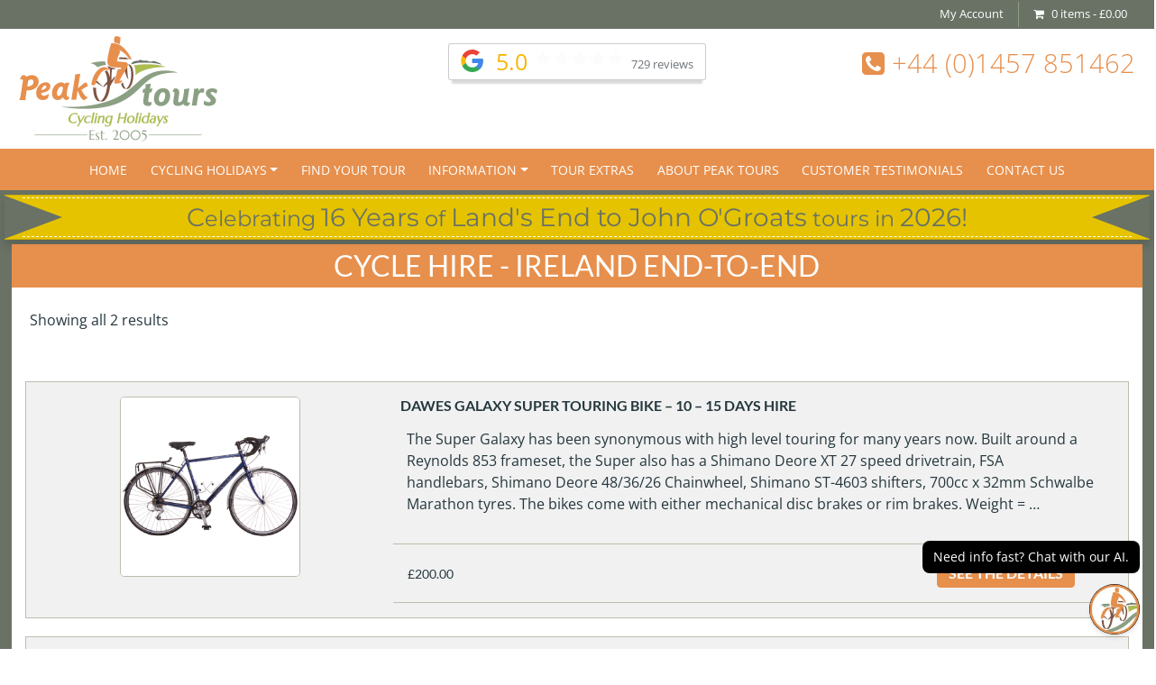

--- FILE ---
content_type: text/html; charset=UTF-8
request_url: https://www.peak-tours.com/product-category/tour-extras/cycle-hire/cycle-hire-ireland-end-to-end/
body_size: 76962
content:
<!DOCTYPE html>
<html lang="en-GB">
<head><meta charset="UTF-8"><script>if(navigator.userAgent.match(/MSIE|Internet Explorer/i)||navigator.userAgent.match(/Trident\/7\..*?rv:11/i)){var href=document.location.href;if(!href.match(/[?&]nowprocket/)){if(href.indexOf("?")==-1){if(href.indexOf("#")==-1){document.location.href=href+"?nowprocket=1"}else{document.location.href=href.replace("#","?nowprocket=1#")}}else{if(href.indexOf("#")==-1){document.location.href=href+"&nowprocket=1"}else{document.location.href=href.replace("#","&nowprocket=1#")}}}}</script><script>(()=>{class RocketLazyLoadScripts{constructor(){this.v="2.0.4",this.userEvents=["keydown","keyup","mousedown","mouseup","mousemove","mouseover","mouseout","touchmove","touchstart","touchend","touchcancel","wheel","click","dblclick","input"],this.attributeEvents=["onblur","onclick","oncontextmenu","ondblclick","onfocus","onmousedown","onmouseenter","onmouseleave","onmousemove","onmouseout","onmouseover","onmouseup","onmousewheel","onscroll","onsubmit"]}async t(){this.i(),this.o(),/iP(ad|hone)/.test(navigator.userAgent)&&this.h(),this.u(),this.l(this),this.m(),this.k(this),this.p(this),this._(),await Promise.all([this.R(),this.L()]),this.lastBreath=Date.now(),this.S(this),this.P(),this.D(),this.O(),this.M(),await this.C(this.delayedScripts.normal),await this.C(this.delayedScripts.defer),await this.C(this.delayedScripts.async),await this.T(),await this.F(),await this.j(),await this.A(),window.dispatchEvent(new Event("rocket-allScriptsLoaded")),this.everythingLoaded=!0,this.lastTouchEnd&&await new Promise(t=>setTimeout(t,500-Date.now()+this.lastTouchEnd)),this.I(),this.H(),this.U(),this.W()}i(){this.CSPIssue=sessionStorage.getItem("rocketCSPIssue"),document.addEventListener("securitypolicyviolation",t=>{this.CSPIssue||"script-src-elem"!==t.violatedDirective||"data"!==t.blockedURI||(this.CSPIssue=!0,sessionStorage.setItem("rocketCSPIssue",!0))},{isRocket:!0})}o(){window.addEventListener("pageshow",t=>{this.persisted=t.persisted,this.realWindowLoadedFired=!0},{isRocket:!0}),window.addEventListener("pagehide",()=>{this.onFirstUserAction=null},{isRocket:!0})}h(){let t;function e(e){t=e}window.addEventListener("touchstart",e,{isRocket:!0}),window.addEventListener("touchend",function i(o){o.changedTouches[0]&&t.changedTouches[0]&&Math.abs(o.changedTouches[0].pageX-t.changedTouches[0].pageX)<10&&Math.abs(o.changedTouches[0].pageY-t.changedTouches[0].pageY)<10&&o.timeStamp-t.timeStamp<200&&(window.removeEventListener("touchstart",e,{isRocket:!0}),window.removeEventListener("touchend",i,{isRocket:!0}),"INPUT"===o.target.tagName&&"text"===o.target.type||(o.target.dispatchEvent(new TouchEvent("touchend",{target:o.target,bubbles:!0})),o.target.dispatchEvent(new MouseEvent("mouseover",{target:o.target,bubbles:!0})),o.target.dispatchEvent(new PointerEvent("click",{target:o.target,bubbles:!0,cancelable:!0,detail:1,clientX:o.changedTouches[0].clientX,clientY:o.changedTouches[0].clientY})),event.preventDefault()))},{isRocket:!0})}q(t){this.userActionTriggered||("mousemove"!==t.type||this.firstMousemoveIgnored?"keyup"===t.type||"mouseover"===t.type||"mouseout"===t.type||(this.userActionTriggered=!0,this.onFirstUserAction&&this.onFirstUserAction()):this.firstMousemoveIgnored=!0),"click"===t.type&&t.preventDefault(),t.stopPropagation(),t.stopImmediatePropagation(),"touchstart"===this.lastEvent&&"touchend"===t.type&&(this.lastTouchEnd=Date.now()),"click"===t.type&&(this.lastTouchEnd=0),this.lastEvent=t.type,t.composedPath&&t.composedPath()[0].getRootNode()instanceof ShadowRoot&&(t.rocketTarget=t.composedPath()[0]),this.savedUserEvents.push(t)}u(){this.savedUserEvents=[],this.userEventHandler=this.q.bind(this),this.userEvents.forEach(t=>window.addEventListener(t,this.userEventHandler,{passive:!1,isRocket:!0})),document.addEventListener("visibilitychange",this.userEventHandler,{isRocket:!0})}U(){this.userEvents.forEach(t=>window.removeEventListener(t,this.userEventHandler,{passive:!1,isRocket:!0})),document.removeEventListener("visibilitychange",this.userEventHandler,{isRocket:!0}),this.savedUserEvents.forEach(t=>{(t.rocketTarget||t.target).dispatchEvent(new window[t.constructor.name](t.type,t))})}m(){const t="return false",e=Array.from(this.attributeEvents,t=>"data-rocket-"+t),i="["+this.attributeEvents.join("],[")+"]",o="[data-rocket-"+this.attributeEvents.join("],[data-rocket-")+"]",s=(e,i,o)=>{o&&o!==t&&(e.setAttribute("data-rocket-"+i,o),e["rocket"+i]=new Function("event",o),e.setAttribute(i,t))};new MutationObserver(t=>{for(const n of t)"attributes"===n.type&&(n.attributeName.startsWith("data-rocket-")||this.everythingLoaded?n.attributeName.startsWith("data-rocket-")&&this.everythingLoaded&&this.N(n.target,n.attributeName.substring(12)):s(n.target,n.attributeName,n.target.getAttribute(n.attributeName))),"childList"===n.type&&n.addedNodes.forEach(t=>{if(t.nodeType===Node.ELEMENT_NODE)if(this.everythingLoaded)for(const i of[t,...t.querySelectorAll(o)])for(const t of i.getAttributeNames())e.includes(t)&&this.N(i,t.substring(12));else for(const e of[t,...t.querySelectorAll(i)])for(const t of e.getAttributeNames())this.attributeEvents.includes(t)&&s(e,t,e.getAttribute(t))})}).observe(document,{subtree:!0,childList:!0,attributeFilter:[...this.attributeEvents,...e]})}I(){this.attributeEvents.forEach(t=>{document.querySelectorAll("[data-rocket-"+t+"]").forEach(e=>{this.N(e,t)})})}N(t,e){const i=t.getAttribute("data-rocket-"+e);i&&(t.setAttribute(e,i),t.removeAttribute("data-rocket-"+e))}k(t){Object.defineProperty(HTMLElement.prototype,"onclick",{get(){return this.rocketonclick||null},set(e){this.rocketonclick=e,this.setAttribute(t.everythingLoaded?"onclick":"data-rocket-onclick","this.rocketonclick(event)")}})}S(t){function e(e,i){let o=e[i];e[i]=null,Object.defineProperty(e,i,{get:()=>o,set(s){t.everythingLoaded?o=s:e["rocket"+i]=o=s}})}e(document,"onreadystatechange"),e(window,"onload"),e(window,"onpageshow");try{Object.defineProperty(document,"readyState",{get:()=>t.rocketReadyState,set(e){t.rocketReadyState=e},configurable:!0}),document.readyState="loading"}catch(t){console.log("WPRocket DJE readyState conflict, bypassing")}}l(t){this.originalAddEventListener=EventTarget.prototype.addEventListener,this.originalRemoveEventListener=EventTarget.prototype.removeEventListener,this.savedEventListeners=[],EventTarget.prototype.addEventListener=function(e,i,o){o&&o.isRocket||!t.B(e,this)&&!t.userEvents.includes(e)||t.B(e,this)&&!t.userActionTriggered||e.startsWith("rocket-")||t.everythingLoaded?t.originalAddEventListener.call(this,e,i,o):(t.savedEventListeners.push({target:this,remove:!1,type:e,func:i,options:o}),"mouseenter"!==e&&"mouseleave"!==e||t.originalAddEventListener.call(this,e,t.savedUserEvents.push,o))},EventTarget.prototype.removeEventListener=function(e,i,o){o&&o.isRocket||!t.B(e,this)&&!t.userEvents.includes(e)||t.B(e,this)&&!t.userActionTriggered||e.startsWith("rocket-")||t.everythingLoaded?t.originalRemoveEventListener.call(this,e,i,o):t.savedEventListeners.push({target:this,remove:!0,type:e,func:i,options:o})}}J(t,e){this.savedEventListeners=this.savedEventListeners.filter(i=>{let o=i.type,s=i.target||window;return e!==o||t!==s||(this.B(o,s)&&(i.type="rocket-"+o),this.$(i),!1)})}H(){EventTarget.prototype.addEventListener=this.originalAddEventListener,EventTarget.prototype.removeEventListener=this.originalRemoveEventListener,this.savedEventListeners.forEach(t=>this.$(t))}$(t){t.remove?this.originalRemoveEventListener.call(t.target,t.type,t.func,t.options):this.originalAddEventListener.call(t.target,t.type,t.func,t.options)}p(t){let e;function i(e){return t.everythingLoaded?e:e.split(" ").map(t=>"load"===t||t.startsWith("load.")?"rocket-jquery-load":t).join(" ")}function o(o){function s(e){const s=o.fn[e];o.fn[e]=o.fn.init.prototype[e]=function(){return this[0]===window&&t.userActionTriggered&&("string"==typeof arguments[0]||arguments[0]instanceof String?arguments[0]=i(arguments[0]):"object"==typeof arguments[0]&&Object.keys(arguments[0]).forEach(t=>{const e=arguments[0][t];delete arguments[0][t],arguments[0][i(t)]=e})),s.apply(this,arguments),this}}if(o&&o.fn&&!t.allJQueries.includes(o)){const e={DOMContentLoaded:[],"rocket-DOMContentLoaded":[]};for(const t in e)document.addEventListener(t,()=>{e[t].forEach(t=>t())},{isRocket:!0});o.fn.ready=o.fn.init.prototype.ready=function(i){function s(){parseInt(o.fn.jquery)>2?setTimeout(()=>i.bind(document)(o)):i.bind(document)(o)}return"function"==typeof i&&(t.realDomReadyFired?!t.userActionTriggered||t.fauxDomReadyFired?s():e["rocket-DOMContentLoaded"].push(s):e.DOMContentLoaded.push(s)),o([])},s("on"),s("one"),s("off"),t.allJQueries.push(o)}e=o}t.allJQueries=[],o(window.jQuery),Object.defineProperty(window,"jQuery",{get:()=>e,set(t){o(t)}})}P(){const t=new Map;document.write=document.writeln=function(e){const i=document.currentScript,o=document.createRange(),s=i.parentElement;let n=t.get(i);void 0===n&&(n=i.nextSibling,t.set(i,n));const c=document.createDocumentFragment();o.setStart(c,0),c.appendChild(o.createContextualFragment(e)),s.insertBefore(c,n)}}async R(){return new Promise(t=>{this.userActionTriggered?t():this.onFirstUserAction=t})}async L(){return new Promise(t=>{document.addEventListener("DOMContentLoaded",()=>{this.realDomReadyFired=!0,t()},{isRocket:!0})})}async j(){return this.realWindowLoadedFired?Promise.resolve():new Promise(t=>{window.addEventListener("load",t,{isRocket:!0})})}M(){this.pendingScripts=[];this.scriptsMutationObserver=new MutationObserver(t=>{for(const e of t)e.addedNodes.forEach(t=>{"SCRIPT"!==t.tagName||t.noModule||t.isWPRocket||this.pendingScripts.push({script:t,promise:new Promise(e=>{const i=()=>{const i=this.pendingScripts.findIndex(e=>e.script===t);i>=0&&this.pendingScripts.splice(i,1),e()};t.addEventListener("load",i,{isRocket:!0}),t.addEventListener("error",i,{isRocket:!0}),setTimeout(i,1e3)})})})}),this.scriptsMutationObserver.observe(document,{childList:!0,subtree:!0})}async F(){await this.X(),this.pendingScripts.length?(await this.pendingScripts[0].promise,await this.F()):this.scriptsMutationObserver.disconnect()}D(){this.delayedScripts={normal:[],async:[],defer:[]},document.querySelectorAll("script[type$=rocketlazyloadscript]").forEach(t=>{t.hasAttribute("data-rocket-src")?t.hasAttribute("async")&&!1!==t.async?this.delayedScripts.async.push(t):t.hasAttribute("defer")&&!1!==t.defer||"module"===t.getAttribute("data-rocket-type")?this.delayedScripts.defer.push(t):this.delayedScripts.normal.push(t):this.delayedScripts.normal.push(t)})}async _(){await this.L();let t=[];document.querySelectorAll("script[type$=rocketlazyloadscript][data-rocket-src]").forEach(e=>{let i=e.getAttribute("data-rocket-src");if(i&&!i.startsWith("data:")){i.startsWith("//")&&(i=location.protocol+i);try{const o=new URL(i).origin;o!==location.origin&&t.push({src:o,crossOrigin:e.crossOrigin||"module"===e.getAttribute("data-rocket-type")})}catch(t){}}}),t=[...new Map(t.map(t=>[JSON.stringify(t),t])).values()],this.Y(t,"preconnect")}async G(t){if(await this.K(),!0!==t.noModule||!("noModule"in HTMLScriptElement.prototype))return new Promise(e=>{let i;function o(){(i||t).setAttribute("data-rocket-status","executed"),e()}try{if(navigator.userAgent.includes("Firefox/")||""===navigator.vendor||this.CSPIssue)i=document.createElement("script"),[...t.attributes].forEach(t=>{let e=t.nodeName;"type"!==e&&("data-rocket-type"===e&&(e="type"),"data-rocket-src"===e&&(e="src"),i.setAttribute(e,t.nodeValue))}),t.text&&(i.text=t.text),t.nonce&&(i.nonce=t.nonce),i.hasAttribute("src")?(i.addEventListener("load",o,{isRocket:!0}),i.addEventListener("error",()=>{i.setAttribute("data-rocket-status","failed-network"),e()},{isRocket:!0}),setTimeout(()=>{i.isConnected||e()},1)):(i.text=t.text,o()),i.isWPRocket=!0,t.parentNode.replaceChild(i,t);else{const i=t.getAttribute("data-rocket-type"),s=t.getAttribute("data-rocket-src");i?(t.type=i,t.removeAttribute("data-rocket-type")):t.removeAttribute("type"),t.addEventListener("load",o,{isRocket:!0}),t.addEventListener("error",i=>{this.CSPIssue&&i.target.src.startsWith("data:")?(console.log("WPRocket: CSP fallback activated"),t.removeAttribute("src"),this.G(t).then(e)):(t.setAttribute("data-rocket-status","failed-network"),e())},{isRocket:!0}),s?(t.fetchPriority="high",t.removeAttribute("data-rocket-src"),t.src=s):t.src="data:text/javascript;base64,"+window.btoa(unescape(encodeURIComponent(t.text)))}}catch(i){t.setAttribute("data-rocket-status","failed-transform"),e()}});t.setAttribute("data-rocket-status","skipped")}async C(t){const e=t.shift();return e?(e.isConnected&&await this.G(e),this.C(t)):Promise.resolve()}O(){this.Y([...this.delayedScripts.normal,...this.delayedScripts.defer,...this.delayedScripts.async],"preload")}Y(t,e){this.trash=this.trash||[];let i=!0;var o=document.createDocumentFragment();t.forEach(t=>{const s=t.getAttribute&&t.getAttribute("data-rocket-src")||t.src;if(s&&!s.startsWith("data:")){const n=document.createElement("link");n.href=s,n.rel=e,"preconnect"!==e&&(n.as="script",n.fetchPriority=i?"high":"low"),t.getAttribute&&"module"===t.getAttribute("data-rocket-type")&&(n.crossOrigin=!0),t.crossOrigin&&(n.crossOrigin=t.crossOrigin),t.integrity&&(n.integrity=t.integrity),t.nonce&&(n.nonce=t.nonce),o.appendChild(n),this.trash.push(n),i=!1}}),document.head.appendChild(o)}W(){this.trash.forEach(t=>t.remove())}async T(){try{document.readyState="interactive"}catch(t){}this.fauxDomReadyFired=!0;try{await this.K(),this.J(document,"readystatechange"),document.dispatchEvent(new Event("rocket-readystatechange")),await this.K(),document.rocketonreadystatechange&&document.rocketonreadystatechange(),await this.K(),this.J(document,"DOMContentLoaded"),document.dispatchEvent(new Event("rocket-DOMContentLoaded")),await this.K(),this.J(window,"DOMContentLoaded"),window.dispatchEvent(new Event("rocket-DOMContentLoaded"))}catch(t){console.error(t)}}async A(){try{document.readyState="complete"}catch(t){}try{await this.K(),this.J(document,"readystatechange"),document.dispatchEvent(new Event("rocket-readystatechange")),await this.K(),document.rocketonreadystatechange&&document.rocketonreadystatechange(),await this.K(),this.J(window,"load"),window.dispatchEvent(new Event("rocket-load")),await this.K(),window.rocketonload&&window.rocketonload(),await this.K(),this.allJQueries.forEach(t=>t(window).trigger("rocket-jquery-load")),await this.K(),this.J(window,"pageshow");const t=new Event("rocket-pageshow");t.persisted=this.persisted,window.dispatchEvent(t),await this.K(),window.rocketonpageshow&&window.rocketonpageshow({persisted:this.persisted})}catch(t){console.error(t)}}async K(){Date.now()-this.lastBreath>45&&(await this.X(),this.lastBreath=Date.now())}async X(){return document.hidden?new Promise(t=>setTimeout(t)):new Promise(t=>requestAnimationFrame(t))}B(t,e){return e===document&&"readystatechange"===t||(e===document&&"DOMContentLoaded"===t||(e===window&&"DOMContentLoaded"===t||(e===window&&"load"===t||e===window&&"pageshow"===t)))}static run(){(new RocketLazyLoadScripts).t()}}RocketLazyLoadScripts.run()})();</script>
	
	<meta http-equiv="X-UA-Compatible" content="IE=edge">
	<meta name="viewport" content="width=device-width, initial-scale=1.0">
	<meta name="mobile-web-app-capable" content="yes">
	<meta name="apple-mobile-web-app-capable" content="yes">
	<meta name="apple-mobile-web-app-title" content="Peak Tours - Cycling and Walking Holidays">
	<link rel="profile" href="http://gmpg.org/xfn/11">
	<link rel="llms" href="https://www.peak-tours.com/llms.txt">
	<meta name='robots' content='index, follow, max-image-preview:large, max-snippet:-1, max-video-preview:-1' />

<!-- Google Tag Manager for WordPress by gtm4wp.com -->
<script data-cfasync="false" data-pagespeed-no-defer>
	var gtm4wp_datalayer_name = "dataLayer";
	var dataLayer = dataLayer || [];
	const gtm4wp_use_sku_instead = 0;
	const gtm4wp_currency = 'GBP';
	const gtm4wp_product_per_impression = 10;
	const gtm4wp_clear_ecommerce = false;
	const gtm4wp_datalayer_max_timeout = 2000;
</script>
<!-- End Google Tag Manager for WordPress by gtm4wp.com -->
	<!-- This site is optimized with the Yoast SEO plugin v26.6 - https://yoast.com/wordpress/plugins/seo/ -->
	<title>Cycle Hire - Ireland end-to-end Archives - Peak Tours</title>
<style id="wpr-usedcss">.rcb-content-blocker+.rcb-content-blocker-children-fallback~*{display:none!important}img:is([sizes=auto i],[sizes^="auto," i]){contain-intrinsic-size:3000px 1500px}img.emoji{display:inline!important;border:none!important;box-shadow:none!important;height:1em!important;width:1em!important;margin:0 .07em!important;vertical-align:-.1em!important;background:0 0!important;padding:0!important}:where(.wp-block-button__link){border-radius:9999px;box-shadow:none;padding:calc(.667em + 2px) calc(1.333em + 2px);text-decoration:none}:root :where(.wp-block-button .wp-block-button__link.is-style-outline),:root :where(.wp-block-button.is-style-outline>.wp-block-button__link){border:2px solid;padding:.667em 1.333em}:root :where(.wp-block-button .wp-block-button__link.is-style-outline:not(.has-text-color)),:root :where(.wp-block-button.is-style-outline>.wp-block-button__link:not(.has-text-color)){color:currentColor}:root :where(.wp-block-button .wp-block-button__link.is-style-outline:not(.has-background)),:root :where(.wp-block-button.is-style-outline>.wp-block-button__link:not(.has-background)){background-color:initial;background-image:none}:where(.wp-block-calendar table:not(.has-background) th){background:#ddd}:where(.wp-block-columns){margin-bottom:1.75em}:where(.wp-block-columns.has-background){padding:1.25em 2.375em}:where(.wp-block-post-comments input[type=submit]){border:none}:where(.wp-block-cover-image:not(.has-text-color)),:where(.wp-block-cover:not(.has-text-color)){color:#fff}:where(.wp-block-cover-image.is-light:not(.has-text-color)),:where(.wp-block-cover.is-light:not(.has-text-color)){color:#000}:root :where(.wp-block-cover h1:not(.has-text-color)),:root :where(.wp-block-cover h2:not(.has-text-color)),:root :where(.wp-block-cover h3:not(.has-text-color)),:root :where(.wp-block-cover h4:not(.has-text-color)),:root :where(.wp-block-cover h5:not(.has-text-color)),:root :where(.wp-block-cover h6:not(.has-text-color)),:root :where(.wp-block-cover p:not(.has-text-color)){color:inherit}.wp-block-embed__wrapper{position:relative}:where(.wp-block-file){margin-bottom:1.5em}:where(.wp-block-file__button){border-radius:2em;display:inline-block;padding:.5em 1em}:where(.wp-block-file__button):where(a):active,:where(.wp-block-file__button):where(a):focus,:where(.wp-block-file__button):where(a):hover,:where(.wp-block-file__button):where(a):visited{box-shadow:none;color:#fff;opacity:.85;text-decoration:none}:where(.wp-block-form-input__input){font-size:1em;margin-bottom:.5em;padding:0 .5em}:where(.wp-block-form-input__input)[type=date],:where(.wp-block-form-input__input)[type=datetime-local],:where(.wp-block-form-input__input)[type=datetime],:where(.wp-block-form-input__input)[type=email],:where(.wp-block-form-input__input)[type=month],:where(.wp-block-form-input__input)[type=number],:where(.wp-block-form-input__input)[type=password],:where(.wp-block-form-input__input)[type=search],:where(.wp-block-form-input__input)[type=tel],:where(.wp-block-form-input__input)[type=text],:where(.wp-block-form-input__input)[type=time],:where(.wp-block-form-input__input)[type=url],:where(.wp-block-form-input__input)[type=week]{border-style:solid;border-width:1px;line-height:2;min-height:2em}:where(.wp-block-group.wp-block-group-is-layout-constrained){position:relative}:root :where(.wp-block-image.is-style-rounded img,.wp-block-image .is-style-rounded img){border-radius:9999px}:where(.wp-block-latest-comments:not([style*=line-height] .wp-block-latest-comments__comment)){line-height:1.1}:where(.wp-block-latest-comments:not([style*=line-height] .wp-block-latest-comments__comment-excerpt p)){line-height:1.8}:root :where(.wp-block-latest-posts.is-grid){padding:0}:root :where(.wp-block-latest-posts.wp-block-latest-posts__list){padding-left:0}ul{box-sizing:border-box}:root :where(.wp-block-list.has-background){padding:1.25em 2.375em}:where(.wp-block-navigation.has-background .wp-block-navigation-item a:not(.wp-element-button)),:where(.wp-block-navigation.has-background .wp-block-navigation-submenu a:not(.wp-element-button)){padding:.5em 1em}:where(.wp-block-navigation .wp-block-navigation__submenu-container .wp-block-navigation-item a:not(.wp-element-button)),:where(.wp-block-navigation .wp-block-navigation__submenu-container .wp-block-navigation-submenu a:not(.wp-element-button)),:where(.wp-block-navigation .wp-block-navigation__submenu-container .wp-block-navigation-submenu button.wp-block-navigation-item__content),:where(.wp-block-navigation .wp-block-navigation__submenu-container .wp-block-pages-list__item button.wp-block-navigation-item__content){padding:.5em 1em}:root :where(p.has-background){padding:1.25em 2.375em}:where(p.has-text-color:not(.has-link-color)) a{color:inherit}:where(.wp-block-post-comments-form input:not([type=submit])),:where(.wp-block-post-comments-form textarea){border:1px solid #949494;font-family:inherit;font-size:1em}:where(.wp-block-post-comments-form input:where(:not([type=submit]):not([type=checkbox]))),:where(.wp-block-post-comments-form textarea){padding:calc(.667em + 2px)}:where(.wp-block-post-excerpt){box-sizing:border-box;margin-bottom:var(--wp--style--block-gap);margin-top:var(--wp--style--block-gap)}:where(.wp-block-preformatted.has-background){padding:1.25em 2.375em}:where(.wp-block-search__button){border:1px solid #ccc;padding:6px 10px}:where(.wp-block-search__input){appearance:none;border:1px solid #949494;flex-grow:1;font-family:inherit;font-size:inherit;font-style:inherit;font-weight:inherit;letter-spacing:inherit;line-height:inherit;margin-left:0;margin-right:0;min-width:3rem;padding:8px;text-decoration:unset!important;text-transform:inherit}:where(.wp-block-search__button-inside .wp-block-search__inside-wrapper){background-color:#fff;border:1px solid #949494;box-sizing:border-box;padding:4px}:where(.wp-block-search__button-inside .wp-block-search__inside-wrapper) .wp-block-search__input{border:none;border-radius:0;padding:0 4px}:where(.wp-block-search__button-inside .wp-block-search__inside-wrapper) .wp-block-search__input:focus{outline:0}:where(.wp-block-search__button-inside .wp-block-search__inside-wrapper) :where(.wp-block-search__button){padding:4px 8px}:root :where(.wp-block-separator.is-style-dots){height:auto;line-height:1;text-align:center}:root :where(.wp-block-separator.is-style-dots):before{color:currentColor;content:"···";font-family:serif;font-size:1.5em;letter-spacing:2em;padding-left:2em}:root :where(.wp-block-site-logo.is-style-rounded){border-radius:9999px}:where(.wp-block-social-links:not(.is-style-logos-only)) .wp-social-link{background-color:#f0f0f0;color:#444}:where(.wp-block-social-links:not(.is-style-logos-only)) .wp-social-link-amazon{background-color:#f90;color:#fff}:where(.wp-block-social-links:not(.is-style-logos-only)) .wp-social-link-bandcamp{background-color:#1ea0c3;color:#fff}:where(.wp-block-social-links:not(.is-style-logos-only)) .wp-social-link-behance{background-color:#0757fe;color:#fff}:where(.wp-block-social-links:not(.is-style-logos-only)) .wp-social-link-bluesky{background-color:#0a7aff;color:#fff}:where(.wp-block-social-links:not(.is-style-logos-only)) .wp-social-link-codepen{background-color:#1e1f26;color:#fff}:where(.wp-block-social-links:not(.is-style-logos-only)) .wp-social-link-deviantart{background-color:#02e49b;color:#fff}:where(.wp-block-social-links:not(.is-style-logos-only)) .wp-social-link-discord{background-color:#5865f2;color:#fff}:where(.wp-block-social-links:not(.is-style-logos-only)) .wp-social-link-dribbble{background-color:#e94c89;color:#fff}:where(.wp-block-social-links:not(.is-style-logos-only)) .wp-social-link-dropbox{background-color:#4280ff;color:#fff}:where(.wp-block-social-links:not(.is-style-logos-only)) .wp-social-link-etsy{background-color:#f45800;color:#fff}:where(.wp-block-social-links:not(.is-style-logos-only)) .wp-social-link-facebook{background-color:#0866ff;color:#fff}:where(.wp-block-social-links:not(.is-style-logos-only)) .wp-social-link-fivehundredpx{background-color:#000;color:#fff}:where(.wp-block-social-links:not(.is-style-logos-only)) .wp-social-link-flickr{background-color:#0461dd;color:#fff}:where(.wp-block-social-links:not(.is-style-logos-only)) .wp-social-link-foursquare{background-color:#e65678;color:#fff}:where(.wp-block-social-links:not(.is-style-logos-only)) .wp-social-link-github{background-color:#24292d;color:#fff}:where(.wp-block-social-links:not(.is-style-logos-only)) .wp-social-link-goodreads{background-color:#eceadd;color:#382110}:where(.wp-block-social-links:not(.is-style-logos-only)) .wp-social-link-google{background-color:#ea4434;color:#fff}:where(.wp-block-social-links:not(.is-style-logos-only)) .wp-social-link-gravatar{background-color:#1d4fc4;color:#fff}:where(.wp-block-social-links:not(.is-style-logos-only)) .wp-social-link-instagram{background-color:#f00075;color:#fff}:where(.wp-block-social-links:not(.is-style-logos-only)) .wp-social-link-lastfm{background-color:#e21b24;color:#fff}:where(.wp-block-social-links:not(.is-style-logos-only)) .wp-social-link-linkedin{background-color:#0d66c2;color:#fff}:where(.wp-block-social-links:not(.is-style-logos-only)) .wp-social-link-mastodon{background-color:#3288d4;color:#fff}:where(.wp-block-social-links:not(.is-style-logos-only)) .wp-social-link-medium{background-color:#000;color:#fff}:where(.wp-block-social-links:not(.is-style-logos-only)) .wp-social-link-meetup{background-color:#f6405f;color:#fff}:where(.wp-block-social-links:not(.is-style-logos-only)) .wp-social-link-patreon{background-color:#000;color:#fff}:where(.wp-block-social-links:not(.is-style-logos-only)) .wp-social-link-pinterest{background-color:#e60122;color:#fff}:where(.wp-block-social-links:not(.is-style-logos-only)) .wp-social-link-pocket{background-color:#ef4155;color:#fff}:where(.wp-block-social-links:not(.is-style-logos-only)) .wp-social-link-reddit{background-color:#ff4500;color:#fff}:where(.wp-block-social-links:not(.is-style-logos-only)) .wp-social-link-skype{background-color:#0478d7;color:#fff}:where(.wp-block-social-links:not(.is-style-logos-only)) .wp-social-link-snapchat{background-color:#fefc00;color:#fff;stroke:#000}:where(.wp-block-social-links:not(.is-style-logos-only)) .wp-social-link-soundcloud{background-color:#ff5600;color:#fff}:where(.wp-block-social-links:not(.is-style-logos-only)) .wp-social-link-spotify{background-color:#1bd760;color:#fff}:where(.wp-block-social-links:not(.is-style-logos-only)) .wp-social-link-telegram{background-color:#2aabee;color:#fff}:where(.wp-block-social-links:not(.is-style-logos-only)) .wp-social-link-threads{background-color:#000;color:#fff}:where(.wp-block-social-links:not(.is-style-logos-only)) .wp-social-link-tiktok{background-color:#000;color:#fff}:where(.wp-block-social-links:not(.is-style-logos-only)) .wp-social-link-tumblr{background-color:#011835;color:#fff}:where(.wp-block-social-links:not(.is-style-logos-only)) .wp-social-link-twitch{background-color:#6440a4;color:#fff}:where(.wp-block-social-links:not(.is-style-logos-only)) .wp-social-link-twitter{background-color:#1da1f2;color:#fff}:where(.wp-block-social-links:not(.is-style-logos-only)) .wp-social-link-vimeo{background-color:#1eb7ea;color:#fff}:where(.wp-block-social-links:not(.is-style-logos-only)) .wp-social-link-vk{background-color:#4680c2;color:#fff}:where(.wp-block-social-links:not(.is-style-logos-only)) .wp-social-link-wordpress{background-color:#3499cd;color:#fff}:where(.wp-block-social-links:not(.is-style-logos-only)) .wp-social-link-whatsapp{background-color:#25d366;color:#fff}:where(.wp-block-social-links:not(.is-style-logos-only)) .wp-social-link-x{background-color:#000;color:#fff}:where(.wp-block-social-links:not(.is-style-logos-only)) .wp-social-link-yelp{background-color:#d32422;color:#fff}:where(.wp-block-social-links:not(.is-style-logos-only)) .wp-social-link-youtube{background-color:red;color:#fff}:where(.wp-block-social-links.is-style-logos-only) .wp-social-link{background:0 0}:where(.wp-block-social-links.is-style-logos-only) .wp-social-link svg{height:1.25em;width:1.25em}:where(.wp-block-social-links.is-style-logos-only) .wp-social-link-amazon{color:#f90}:where(.wp-block-social-links.is-style-logos-only) .wp-social-link-bandcamp{color:#1ea0c3}:where(.wp-block-social-links.is-style-logos-only) .wp-social-link-behance{color:#0757fe}:where(.wp-block-social-links.is-style-logos-only) .wp-social-link-bluesky{color:#0a7aff}:where(.wp-block-social-links.is-style-logos-only) .wp-social-link-codepen{color:#1e1f26}:where(.wp-block-social-links.is-style-logos-only) .wp-social-link-deviantart{color:#02e49b}:where(.wp-block-social-links.is-style-logos-only) .wp-social-link-discord{color:#5865f2}:where(.wp-block-social-links.is-style-logos-only) .wp-social-link-dribbble{color:#e94c89}:where(.wp-block-social-links.is-style-logos-only) .wp-social-link-dropbox{color:#4280ff}:where(.wp-block-social-links.is-style-logos-only) .wp-social-link-etsy{color:#f45800}:where(.wp-block-social-links.is-style-logos-only) .wp-social-link-facebook{color:#0866ff}:where(.wp-block-social-links.is-style-logos-only) .wp-social-link-fivehundredpx{color:#000}:where(.wp-block-social-links.is-style-logos-only) .wp-social-link-flickr{color:#0461dd}:where(.wp-block-social-links.is-style-logos-only) .wp-social-link-foursquare{color:#e65678}:where(.wp-block-social-links.is-style-logos-only) .wp-social-link-github{color:#24292d}:where(.wp-block-social-links.is-style-logos-only) .wp-social-link-goodreads{color:#382110}:where(.wp-block-social-links.is-style-logos-only) .wp-social-link-google{color:#ea4434}:where(.wp-block-social-links.is-style-logos-only) .wp-social-link-gravatar{color:#1d4fc4}:where(.wp-block-social-links.is-style-logos-only) .wp-social-link-instagram{color:#f00075}:where(.wp-block-social-links.is-style-logos-only) .wp-social-link-lastfm{color:#e21b24}:where(.wp-block-social-links.is-style-logos-only) .wp-social-link-linkedin{color:#0d66c2}:where(.wp-block-social-links.is-style-logos-only) .wp-social-link-mastodon{color:#3288d4}:where(.wp-block-social-links.is-style-logos-only) .wp-social-link-medium{color:#000}:where(.wp-block-social-links.is-style-logos-only) .wp-social-link-meetup{color:#f6405f}:where(.wp-block-social-links.is-style-logos-only) .wp-social-link-patreon{color:#000}:where(.wp-block-social-links.is-style-logos-only) .wp-social-link-pinterest{color:#e60122}:where(.wp-block-social-links.is-style-logos-only) .wp-social-link-pocket{color:#ef4155}:where(.wp-block-social-links.is-style-logos-only) .wp-social-link-reddit{color:#ff4500}:where(.wp-block-social-links.is-style-logos-only) .wp-social-link-skype{color:#0478d7}:where(.wp-block-social-links.is-style-logos-only) .wp-social-link-snapchat{color:#fff;stroke:#000}:where(.wp-block-social-links.is-style-logos-only) .wp-social-link-soundcloud{color:#ff5600}:where(.wp-block-social-links.is-style-logos-only) .wp-social-link-spotify{color:#1bd760}:where(.wp-block-social-links.is-style-logos-only) .wp-social-link-telegram{color:#2aabee}:where(.wp-block-social-links.is-style-logos-only) .wp-social-link-threads{color:#000}:where(.wp-block-social-links.is-style-logos-only) .wp-social-link-tiktok{color:#000}:where(.wp-block-social-links.is-style-logos-only) .wp-social-link-tumblr{color:#011835}:where(.wp-block-social-links.is-style-logos-only) .wp-social-link-twitch{color:#6440a4}:where(.wp-block-social-links.is-style-logos-only) .wp-social-link-twitter{color:#1da1f2}:where(.wp-block-social-links.is-style-logos-only) .wp-social-link-vimeo{color:#1eb7ea}:where(.wp-block-social-links.is-style-logos-only) .wp-social-link-vk{color:#4680c2}:where(.wp-block-social-links.is-style-logos-only) .wp-social-link-whatsapp{color:#25d366}:where(.wp-block-social-links.is-style-logos-only) .wp-social-link-wordpress{color:#3499cd}:where(.wp-block-social-links.is-style-logos-only) .wp-social-link-x{color:#000}:where(.wp-block-social-links.is-style-logos-only) .wp-social-link-yelp{color:#d32422}:where(.wp-block-social-links.is-style-logos-only) .wp-social-link-youtube{color:red}:root :where(.wp-block-social-links .wp-social-link a){padding:.25em}:root :where(.wp-block-social-links.is-style-logos-only .wp-social-link a){padding:0}:root :where(.wp-block-social-links.is-style-pill-shape .wp-social-link a){padding-left:.6666666667em;padding-right:.6666666667em}:root :where(.wp-block-tag-cloud.is-style-outline){display:flex;flex-wrap:wrap;gap:1ch}:root :where(.wp-block-tag-cloud.is-style-outline a){border:1px solid;font-size:unset!important;margin-right:0;padding:1ch 2ch;text-decoration:none!important}:root :where(.wp-block-table-of-contents){box-sizing:border-box}:where(.wp-block-term-description){box-sizing:border-box;margin-bottom:var(--wp--style--block-gap);margin-top:var(--wp--style--block-gap)}:where(pre.wp-block-verse){font-family:inherit}:root{--wp-block-synced-color:#7a00df;--wp-block-synced-color--rgb:122,0,223;--wp-bound-block-color:var(--wp-block-synced-color);--wp-editor-canvas-background:#ddd;--wp-admin-theme-color:#007cba;--wp-admin-theme-color--rgb:0,124,186;--wp-admin-theme-color-darker-10:#006ba1;--wp-admin-theme-color-darker-10--rgb:0,107,160.5;--wp-admin-theme-color-darker-20:#005a87;--wp-admin-theme-color-darker-20--rgb:0,90,135;--wp-admin-border-width-focus:2px}@media (min-resolution:192dpi){:root{--wp-admin-border-width-focus:1.5px}}:root{--wp--preset--font-size--normal:16px;--wp--preset--font-size--huge:42px}.screen-reader-text{border:0;clip-path:inset(50%);height:1px;margin:-1px;overflow:hidden;padding:0;position:absolute;width:1px;word-wrap:normal!important}.screen-reader-text:focus{background-color:#ddd;clip-path:none;color:#444;display:block;font-size:1em;height:auto;left:5px;line-height:normal;padding:15px 23px 14px;text-decoration:none;top:5px;width:auto;z-index:100000}html :where(.has-border-color){border-style:solid}html :where([style*=border-top-color]){border-top-style:solid}html :where([style*=border-right-color]){border-right-style:solid}html :where([style*=border-bottom-color]){border-bottom-style:solid}html :where([style*=border-left-color]){border-left-style:solid}html :where([style*=border-width]){border-style:solid}html :where([style*=border-top-width]){border-top-style:solid}html :where([style*=border-right-width]){border-right-style:solid}html :where([style*=border-bottom-width]){border-bottom-style:solid}html :where([style*=border-left-width]){border-left-style:solid}html :where(img[class*=wp-image-]){height:auto;max-width:100%}:where(figure){margin:0 0 1em}html :where(.is-position-sticky){--wp-admin--admin-bar--position-offset:var(--wp-admin--admin-bar--height,0px)}@media screen and (max-width:600px){html :where(.is-position-sticky){--wp-admin--admin-bar--position-offset:0px}}.screen-reader-text{clip:rect(1px,1px,1px,1px);word-wrap:normal!important;border:0;clip-path:inset(50%);height:1px;margin:-1px;overflow:hidden;overflow-wrap:normal!important;padding:0;position:absolute!important;width:1px}.screen-reader-text:focus{clip:auto!important;background-color:#fff;border-radius:3px;box-shadow:0 0 2px 2px rgba(0,0,0,.6);clip-path:none;color:#2b2d2f;display:block;font-size:.875rem;font-weight:700;height:auto;left:5px;line-height:normal;padding:15px 23px 14px;text-decoration:none;top:5px;width:auto;z-index:100000}.wc-block-components-notice-banner{align-content:flex-start;align-items:stretch;background-color:#fff;border:1px solid #2f2f2f;border-radius:4px;box-sizing:border-box;color:#2f2f2f;display:flex;font-size:.875em;font-weight:400;gap:12px;line-height:1.5;margin:16px 0;padding:16px!important}.wc-block-components-notice-banner>svg{fill:#fff;background-color:#2f2f2f;border-radius:50%;flex-grow:0;flex-shrink:0;height:100%;padding:2px}.wc-block-components-notice-banner:focus{outline-width:0}.wc-block-components-notice-banner:focus-visible{outline-style:solid;outline-width:2px}:root{--wp--preset--aspect-ratio--square:1;--wp--preset--aspect-ratio--4-3:4/3;--wp--preset--aspect-ratio--3-4:3/4;--wp--preset--aspect-ratio--3-2:3/2;--wp--preset--aspect-ratio--2-3:2/3;--wp--preset--aspect-ratio--16-9:16/9;--wp--preset--aspect-ratio--9-16:9/16;--wp--preset--color--black:#000000;--wp--preset--color--cyan-bluish-gray:#abb8c3;--wp--preset--color--white:#fff;--wp--preset--color--pale-pink:#f78da7;--wp--preset--color--vivid-red:#cf2e2e;--wp--preset--color--luminous-vivid-orange:#ff6900;--wp--preset--color--luminous-vivid-amber:#fcb900;--wp--preset--color--light-green-cyan:#7bdcb5;--wp--preset--color--vivid-green-cyan:#00d084;--wp--preset--color--pale-cyan-blue:#8ed1fc;--wp--preset--color--vivid-cyan-blue:#0693e3;--wp--preset--color--vivid-purple:#9b51e0;--wp--preset--color--blue:#0d6efd;--wp--preset--color--indigo:#6610f2;--wp--preset--color--purple:#5533ff;--wp--preset--color--pink:#d63384;--wp--preset--color--red:#dc3545;--wp--preset--color--orange:#fd7e14;--wp--preset--color--yellow:#ffc107;--wp--preset--color--green:#198754;--wp--preset--color--teal:#20c997;--wp--preset--color--cyan:#0dcaf0;--wp--preset--color--gray:#6c757d;--wp--preset--color--gray-dark:#343a40;--wp--preset--gradient--vivid-cyan-blue-to-vivid-purple:linear-gradient(135deg,rgb(6, 147, 227) 0%,rgb(155, 81, 224) 100%);--wp--preset--gradient--light-green-cyan-to-vivid-green-cyan:linear-gradient(135deg,rgb(122, 220, 180) 0%,rgb(0, 208, 130) 100%);--wp--preset--gradient--luminous-vivid-amber-to-luminous-vivid-orange:linear-gradient(135deg,rgb(252, 185, 0) 0%,rgb(255, 105, 0) 100%);--wp--preset--gradient--luminous-vivid-orange-to-vivid-red:linear-gradient(135deg,rgb(255, 105, 0) 0%,rgb(207, 46, 46) 100%);--wp--preset--gradient--very-light-gray-to-cyan-bluish-gray:linear-gradient(135deg,rgb(238, 238, 238) 0%,rgb(169, 184, 195) 100%);--wp--preset--gradient--cool-to-warm-spectrum:linear-gradient(135deg,rgb(74, 234, 220) 0%,rgb(151, 120, 209) 20%,rgb(207, 42, 186) 40%,rgb(238, 44, 130) 60%,rgb(251, 105, 98) 80%,rgb(254, 248, 76) 100%);--wp--preset--gradient--blush-light-purple:linear-gradient(135deg,rgb(255, 206, 236) 0%,rgb(152, 150, 240) 100%);--wp--preset--gradient--blush-bordeaux:linear-gradient(135deg,rgb(254, 205, 165) 0%,rgb(254, 45, 45) 50%,rgb(107, 0, 62) 100%);--wp--preset--gradient--luminous-dusk:linear-gradient(135deg,rgb(255, 203, 112) 0%,rgb(199, 81, 192) 50%,rgb(65, 88, 208) 100%);--wp--preset--gradient--pale-ocean:linear-gradient(135deg,rgb(255, 245, 203) 0%,rgb(182, 227, 212) 50%,rgb(51, 167, 181) 100%);--wp--preset--gradient--electric-grass:linear-gradient(135deg,rgb(202, 248, 128) 0%,rgb(113, 206, 126) 100%);--wp--preset--gradient--midnight:linear-gradient(135deg,rgb(2, 3, 129) 0%,rgb(40, 116, 252) 100%);--wp--preset--font-size--small:13px;--wp--preset--font-size--medium:20px;--wp--preset--font-size--large:36px;--wp--preset--font-size--x-large:42px;--wp--preset--spacing--20:0.44rem;--wp--preset--spacing--30:0.67rem;--wp--preset--spacing--40:1rem;--wp--preset--spacing--50:1.5rem;--wp--preset--spacing--60:2.25rem;--wp--preset--spacing--70:3.38rem;--wp--preset--spacing--80:5.06rem;--wp--preset--shadow--natural:6px 6px 9px rgba(0, 0, 0, .2);--wp--preset--shadow--deep:12px 12px 50px rgba(0, 0, 0, .4);--wp--preset--shadow--sharp:6px 6px 0px rgba(0, 0, 0, .2);--wp--preset--shadow--outlined:6px 6px 0px -3px rgb(255, 255, 255),6px 6px rgb(0, 0, 0);--wp--preset--shadow--crisp:6px 6px 0px rgb(0, 0, 0)}:where(.is-layout-flex){gap:.5em}:where(.is-layout-grid){gap:.5em}:where(.wp-block-columns.is-layout-flex){gap:2em}:where(.wp-block-columns.is-layout-grid){gap:2em}:where(.wp-block-post-template.is-layout-flex){gap:1.25em}:where(.wp-block-post-template.is-layout-grid){gap:1.25em}.ctct-form-wrapper .ctct-message{border:1px solid;padding:1em}.ctct-form-wrapper .ctct-message.ctct-error{background-color:rgba(255,65,54,.02);border-color:#ff4136;color:#cf0b00}.ctct-form-wrapper .ctct-message.ctct-success{background-color:rgba(46,204,64,.02);border-color:#2ecc40;color:#1b7926}.ctct-form-wrapper .ctct-message .ctct-dismiss-ajax-notice{border-radius:50%;float:right;line-height:1;padding:.85rem 1rem;text-decoration:none}.ctct-form-wrapper .ctct-form-field{margin:0 0 1rem}.ctct-form-wrapper input[type=email]:required:valid,.ctct-form-wrapper input[type=number]:required:valid,.ctct-form-wrapper input[type=password]:required:valid,.ctct-form-wrapper input[type=text]:required:valid{background-image:var(--wpr-bg-1f782f8a-9739-4d41-8523-cdcc7ae94659);background-position:8px 50%;background-repeat:no-repeat;background-size:18px;border-color:#2ecc40;padding-left:32px}.ctct-form-wrapper input[type=email].ctct-invalid,.ctct-form-wrapper input[type=email]:required.ctct-invalid,.ctct-form-wrapper input[type=number].ctct-invalid,.ctct-form-wrapper input[type=number]:required.ctct-invalid,.ctct-form-wrapper input[type=password].ctct-invalid,.ctct-form-wrapper input[type=password]:required.ctct-invalid,.ctct-form-wrapper input[type=text].ctct-invalid,.ctct-form-wrapper input[type=text]:required.ctct-invalid{background:var(--wpr-bg-1232ee4e-bd20-4724-bbd1-b39727307b0a) 8px 50% no-repeat rgba(255,65,54,.02);background-size:24px;border-color:#ff4136;padding-left:40px}.ctct-form-wrapper select.ctct-label-top{width:100%}.ctct-form-wrapper input.ctct-invalid{background:var(--wpr-bg-9715c463-a4ec-43cd-ba59-af982a938e26) no-repeat #fff;background-color:rgba(255,65,54,.02);background-position:8px 50%;background-size:24px;border-color:#ff4136;padding-left:40px}.ctct-form-wrapper input.ctct-label-right,.ctct-form-wrapper select.ctct-label-right,.ctct-form-wrapper textarea.ctct-label-right{display:inline-block;margin-right:5%;width:75%}.ctct-form-wrapper input.ctct-label-right[type=checkbox],.ctct-form-wrapper select.ctct-label-right[type=checkbox],.ctct-form-wrapper textarea.ctct-label-right[type=checkbox]{width:auto}.ctct-form-wrapper span.ctct-label-right{display:inline-block;width:20%}.ctct-form-wrapper .no-recaptcha .ctct-submitted:disabled{background-image:var(--wpr-bg-42a46cdb-2fed-4e8a-bb68-2b36fbdc2f90);background-position:center;background-repeat:no-repeat;color:transparent;cursor:wait;opacity:.3}.ctct-form-wrapper .ctct-form::after{clear:both;content:"";display:table}.ctct-form-wrapper .ctct-form .ctct-label-top label{display:block}.ctct-form-wrapper .ctct-form .ctct-label-right label{display:inline-block}.ctct-form-wrapper .ctct-input-container label{color:#aaa;font-size:.8rem}.ctct-form-wrapper .ctct-submit{cursor:pointer}.ctct-form-wrapper .ctct-form-field-checkbox fieldset{border:none;padding:0}.ctct-form-wrapper .ctct-form-field-checkbox fieldset legend{font-weight:400;padding:0}@keyframes google-business-reviews-rating-star{0%{transform:scale(1,1);opacity:.05;filter:saturate(0)}5%{transform:scale(.1,1);opacity:.15}8%{transform:scale(.1,1);opacity:.5}14%{opacity:1}21%{transform:scale(1.25,1.25);filter:saturate(100%)}25%{transform:scale(1,1);filter:brightness(100%)}100%,88%{transform:scale(1,1);filter:brightness(100%) saturate(100%)}94%{transform:scale(1.15,1.15);filter:brightness(120%) saturate(85%)}}.gmbrr{--avatar-width:40px;--avatar-height:40px}.gmbrr .all-stars,.gmbrr .listing .rating,.gmbrr .rating-stars{font-family:Arial,Helvetica,sans-serif}.gmbrr li,.gmbrr p,.gmbrr ul{margin-block:0}.gmbrr.badge,.gmbrr.center{text-align:center}.gmbrr.badge,.gmbrr.padding{padding:1.4rem 1rem}.gmbrr.badge{box-shadow:0 14px 3px -8px #00000026,0 0 0 3px #00000099 inset}.gmbrr.badge{border-radius:4px;max-width:480px}.gmbrr.badge.dark{box-shadow:0 14px 3px -8px #ffffff33,0 0 0 3px #ffffff8c inset}.gmbrr.tiny{font-size:14px}.gmbrr.tiny{margin-inline:auto}.gmbrr.badge.tiny{border-radius:3px;padding:.5em 1em;max-width:32em;box-shadow:0 8px 2px -4px #00000026,0 0 0 1px #00000033 inset}.gmbrr.badge.tiny.dark{box-shadow:0 10px 2px -4px #00000033,0 0 0 1px #ffffff66 inset}.gmbrr.link{cursor:pointer}.gmbrr .listing .text .review-full-text,.gmbrr.badge .listing .author-avatar,.gmbrr.bubble .text.fixed-height::after,.gmbrr.bubble .text.fixed-height::before{display:none}.gmbrr.fill{background-color:rgba(255,255,255,.95)}.gmbrr.dark.fill{background-color:rgba(0,0,0,.93)}.gmbrr.bubble.fill,.gmbrr.dark.bubble.fill{background-color:transparent}.gmbrr,.gmbrr .listing .text{color:#333}.gmbrr .listing .text{color:#222}.gmbrr .author-name,.gmbrr .author-name a{color:#000}.gmbrr.dark .listing .date,.gmbrr.dark .rating .count{color:#bebebee6}.gmbrr .listing .date,.gmbrr .rating,.gmbrr .rating .count{color:#70757a}.gmbrr .listing .rating,.gmbrr .rating,.gmbrr .star,.gmbrr.dark .listing .rating,.gmbrr.dark .star,.gmbrr.stars-html .rating-stars{color:#f7b603}.gmbrr .rating .not,.gmbrr .star.gray{color:#c9c9c9}.gmbrr.dark .listing .rating .not,.gmbrr.dark .rating .all-stars{color:#a4a4a4}.gmbrr .button:hover{color:#fffffff2;text-decoration:none}.gmbrr>.rating{font-size:32px;line-height:1.2em;margin-block-end:0.4em}.gmbrr.tiny .rating{font-size:1.8em;line-height:1.1em}.gmbrr .review-meta:last-child .author-name:last-child,.gmbrr .review-meta:last-child .date:last-child,.gmbrr .review-meta:last-child .rating:last-child,.gmbrr.badge>:last-child,.gmbrr>.attribution:last-child,.gmbrr>.listing:last-child,.gmbrr>.rating:last-child{margin-block-end:0}.gmbrr .rating span{vertical-align:top;position:relative}.gmbrr .rating .all-stars,.gmbrr .rating .rating-stars{display:inline-block;height:1.1em;inset-block-start:0.2em;z-index:11}.gmbrr .rating .all-stars{display:inline-flex;height:inherit;gap:.05em}.gmbrr.tiny .rating .all-stars,.gmbrr.tiny .rating .rating-stars{inset-block-start:0.15em}.gmbrr .rating .all-stars+.backdrop{overflow:hidden;position:absolute;width:135px;margin:.1em 0 0 -134px;inset-block-start:auto;z-index:10}.rtl .gmbrr .rating .all-stars+.backdrop{margin:.1em -125.5px 0 0}.gmbrr .listing .review-meta+.text,.gmbrr .rating+.attribution{margin-block-start:0}.gmbrr .rating .backdrop .star{opacity:.65;transform:scale(.95,.95);transform-origin:65% 50%}.gmbrr.stars-html .rating .all-stars,.gmbrr.stars-html .rating .rating-stars{position:relative;inset-block-start:0;height:1em;line-height:110%;overflow:hidden;letter-spacing:0}.gmbrr.stars-html .rating .rating-stars{text-align:start;float:inline-start;white-space:nowrap}.gmbrr .rating .all-stars.safari,.gmbrr .rating .rating-stars.safari{width:5.1em}.gmbrr .rating.none .all-stars{opacity:.3}.gmbrr .rating .rating-stars{position:relative;inset-block-start:-1.1em;word-wrap:initial;text-align:start}.gmbrr .all-stars.animate,.gmbrr .rating-stars.animate{transition:1.1s width ease-in-out .7s;opacity:1}.gmbrr .rating .count{margin-block:0;font-size:.5em;line-height:140%;vertical-align:baseline}.gmbrr .date,.gmbrr .inline .date,.gmbrr .listing .inline .rating,.gmbrr .listing .rating,.gmbrr.center .listing .inline .rating,.gmbrr.tiny .rating .count{vertical-align:middle}.gmbrr .rating .number+.all-stars{margin-inline:0.3rem 0}.gmbrr.stars-html .rating .number+.all-stars{margin-inline:0 0.25rem}.gmbrr .rating .all-stars+.count{margin-inline:0.35rem 0}.gmbrr.carousel .listing li{margin-block:0}.gmbrr .listing{padding:0;margin-block:0;margin-inline:0;display:flex;flex-wrap:wrap;flex-direction:revert;gap:2rem}.gmbrr.bubble .listing{gap:1.5rem}.gmbrr ul.listing{list-style:none}.gmbrr.center.bubble .listing{margin-block-end:0.8rem}.gmbrr .listing+.buttons,.gmbrr .rating+.buttons,.gmbrr .rating+.listing{margin-block-start:1.2rem}.gmbrr .listing+.attribution,.gmbrr .navigation+.attribution{margin-block-start:1.5rem;margin-inline:0}.gmbrr.badge .rating+.listing{margin-block-start:0.7rem;margin-inline:0}.gmbrr .listing li{display:flex;flex-direction:row;flex-wrap:wrap;padding:0;margin-inline:0;margin-block:0;list-style:none;gap:.6rem .7rem;line-height:140%}.gmbrr.badge .listing li,.gmbrr.center .listing li{gap:.3rem 0}.gmbrr.center li{margin-block:0;margin-inline:auto}.gmbrr.center.bubble .listing li{margin-inline:0}.gmbrr.carousel .listing{overflow:hidden}.gmbrr.carousel .listing>li{transition:.5s opacity linear}.gmbrr.carousel .listing>li{position:relative}.gmbrr.carousel .listing>.hidden{display:none;opacity:.05;pointer-events:none}.gmbrr .all-stars.animate,.gmbrr .rating-stars.animate,.gmbrr.carousel .listing>.visible{opacity:1}.gmbrr.carousel .listing>.visible{display:flex}.gmbrr.carousel .navigation{list-style:none;margin-block:1rem 0;margin-inline:0;padding:0;text-align:center}.gmbrr.carousel .navigation .bullet{margin-block:0;padding:0;display:inline-block;line-height:100%}.gmbrr.carousel .navigation .bullet+.bullet{margin-inline:0.8rem 0}.gmbrr.carousel .navigation .bullet a{line-height:1.2rem;font-size:2rem;display:inline-block;width:1.6rem;max-width:20px;height:1.6rem;max-height:20px;color:transparent;background-color:#6e6e6e00;border:1px solid #6e6e6efc;border-radius:50%;transition:.3s background-color linear,.3s border-color linear,.3s box-shadow linear;vertical-align:middle;overflow:hidden}.gmbrr.carousel .navigation .bullet a:hover{box-shadow:0 0 0 .8rem #6e6e6eb3 inset}.gmbrr.dark.carousel .navigation .bullet a:hover{box-shadow:0 0 0 .8rem #bebebeb3 inset}.gmbrr.carousel .navigation .current.bullet a,.gmbrr.carousel .navigation .current.bullet a:hover{box-shadow:0 0 0 .8rem #6e6e6e66 inset;background-color:#6e6e6efc;cursor:default;pointer-events:none}.gmbrr.dark.carousel .navigation .current a,.gmbrr.dark.carousel .navigation .current a:hover{box-shadow:0 0 0 .8rem #bebebe66 inset;background-color:#bebebefc}.gmbrr .author-name{display:block;margin-block-end:0.4em}.gmbrr .inline .author-name{display:inline-block;margin-block-end:0}.gmbrr.bubble .listing .review-meta+.text,.gmbrr.bubble .listing .text{flex:1 0 calc(100% - 2em);border-radius:.4em;position:relative;box-shadow:0 0 0 2px rgba(70,70,70,.85) inset;margin-block:0;margin-inline:0;padding-block:0.6em;padding-inline:1em}.gmbrr.bubble .listing .review-meta+.text{margin-block-start:0.7rem}.gmbrr.center.bubble .listing .text{margin-inline:0}.gmbrr.dark.bubble .listing .text{box-shadow:0 0 0 2px rgba(255,255,255,.85) inset}.gmbrr.bubble.fill .listing .text{color:rgba(255,255,255,.99);background-color:rgba(70,70,70,.85);box-shadow:none}.gmbrr.dark.bubble.fill .listing .text{color:rgba(70,70,70,.99);background-color:rgba(255,255,255,.99);box-shadow:none}.gmbrr.bubble.fill .listing .text a{color:rgba(255,255,255,.75)}.gmbrr.dark.bubble.fill .listing .text a{color:rgba(70,70,70,.8)}.gmbrr.bubble .listing .arrow.arrow-down,.gmbrr.bubble .listing .arrow.arrow-up,.gmbrr.bubble .listing .text::before{content:'';position:absolute;inset-inline-start:calc(var(--avatar-width) + 0.7rem);inset-block-start:calc(-1em + 2px);width:0;height:0;border-block-start:0.5em solid transparent;border-inline-end:0.5em solid transparent;border-block-end:0.5em solid rgba(70,70,70,.85);border-inline-start:0.5em solid transparent;clear:both}.gmbrr.bubble .listing .arrow.arrow-down,.gmbrr.bubble .listing .arrow.arrow-up{position:relative;flex:0 0 1em;inset-inline-start:calc(-100% + var(--avatar-width) + 1.8em);font-size:.9em}.gmbrr.bubble .listing .arrow.arrow-down{inset-inline-start:calc(var(--avatar-width) + 2.3em)}.gmbrr.bubble .listing .arrow.arrow-up{margin-block-start:0.8em;inset-block-start:0.5em;align-self:end}.gmbrr.bubble .listing .arrow.arrow-down{margin-block-end:0.8em;inset-block-start:auto;inset-block-end:0.9em;align-self:start}.gmbrr.center.bubble .listing .arrow.arrow-up{margin-block-start:-0.6rem;inset-block-start:0.3rem}.gmbrr.center.bubble .listing .arrow.arrow-down{margin-block-end:-1.05rem;inset-block-end:1.15rem}.gmbrr.center.bubble .listing .arrow.arrow-down,.gmbrr.center.bubble .listing .arrow.arrow-up,.gmbrr.center.bubble .listing .text::before{inset-inline-start:calc(50% - 0.5em)}.rtl .gmbrr.bubble .listing .arrow.arrow-up,.rtl .gmbrr.bubble .listing .text::before{inset-inline-start:auto;inset-inline-end:calc(var(--avatar-width) + 0.9rem)}.rtl .gmbrr.bubble .listing .arrow.arrow-down{inset-inline-start:auto;inset-inline-end:calc(var(--avatar-width) + 2.3em)}.rtl .gmbrr.center.bubble .listing .arrow.arrow-down,.rtl .gmbrr.center.bubble .listing .arrow.arrow-up,.rtl .gmbrr.center.bubble .listing .text::before{inset-inline-start:auto;inset-inline-end:calc(50% - 0.5em)}.gmbrr.dark.bubble .listing .arrow.arrow-up,.gmbrr.dark.bubble .listing .text::before{border-block-end:0.5em solid rgba(255,255,255,.85)}.gmbrr.bubble.fill .listing .arrow.arrow-up,.gmbrr.bubble.fill .listing .text::before{border-block-end:0.5em solid rgba(70,70,70,.85)}.gmbrr.dark.bubble.fill .listing .arrow.arrow-up,.gmbrr.dark.bubble.fill .listing .text::before{border-block-end:0.5em solid rgba(255,255,255,.99)}.gmbrr.bubble.fill .listing .arrow.arrow-down{border-block-start:0.5em solid rgba(70,70,70,.85)}.gmbrr.bubble .listing .date{font-size:.9em;line-height:110%}.gmbrr.bubble .listing .author-name{margin-block-end:0.4rem}.gmbrr .listing .rating+.date{margin-inline-start:min(1%,.4em)}.gmbrr.center.bubble .listing .inline .date,.gmbrr.center.bubble .listing .inline .rating{flex:1 0 50%;margin-block:0}.gmbrr.center.bubble .listing .review-meta+.text{margin-block-start:0.5em}.gmbrr.center.bubble .listing .text+.author-avatar{margin-block-start:0.33em}.gmbrr .author-avatar,.gmbrr .author-avatar a,.gmbrr .author-name a,.gmbrr .review-meta,.gmbrr .text{display:block}.gmbrr .listing .author-avatar a,.gmbrr .listing .author-avatar>img{display:block;overflow:hidden;width:var(--avatar-width);height:var(--avatar-height);margin-inline:0 auto}.gmbrr.center .listing .author-avatar a,.gmbrr.center .listing .author-avatar>img{margin-inline-start:auto}.gmbrr.center .author-avatar a{overflow:hidden;width:var(--avatar-width);height:var(--avatar-height);margin-inline:auto}.gmbrr .review-meta{flex:1 0 4em;line-height:120%}.gmbrr .author-avatar{flex:0 1 calc(var(--avatar-width) + 0.3rem)}.gmbrr .listing li,.gmbrr.bubble .listing .text,.gmbrr.bubble.center .review-meta,.gmbrr.center .author-avatar,.gmbrr.center .author-name,.gmbrr.center .review-meta,.gmbrr.center.bubble .listing li{flex:1 0 100%}.gmbrr .listing .text{flex:1 0 calc(100% - var(--avatar-width) - 1.4rem)}.gmbrr.center .author-name{display:block;width:auto;line-height:140%}.gmbrr .author-avatar{margin-block:0;margin-inline:auto}.gmbrr.center .author-avatar{margin-inline:auto}.gmbrr.center .listing .review-meta+.text{margin-block:0.4rem 0}.gmbrr .fixed-height{overflow:hidden;overflow-y:auto;scrollbar-width:thin;scrollbar-color:rgba(0,0,0,.3) rgba(55,55,55,.01);transition:.2s scrollbar-color linear}.gmbrr.dark .fixed-height{scrollbar-color:rgba(255,255,255,.3) rgba(205,205,205,.01)}.gmbrr .fixed-height:focus,.gmbrr .fixed-height:hover{scrollbar-color:rgba(0,0,0,.8) rgba(55,55,55,.1)}.gmbrr.dark .fixed-height:focus,.gmbrr.dark .fixed-height:hover{scrollbar-color:rgba(255,255,255,.8) rgba(205,205,205,.1)}.gmbrr .fixed-height::-webkit-scrollbar{width:10px}.gmbrr .fixed-height::-webkit-scrollbar-track{background:rgba(55,55,55,.05)}.gmbrr .fixed-height:hover::-webkit-scrollbar-track{background:rgba(55,55,55,.2)}.gmbrr .fixed-height::-webkit-scrollbar-thumb{border-radius:2px;background-color:rgba(0,0,0,.2);border:1px solid rgba(0,0,0,.3)}.gmbrr.dark .fixed-height::-webkit-scrollbar-thumb{background-color:rgba(255,255,255,.2);border-color:rgba(255,255,255,.3)}.gmbrr .listing .text .review-more-placeholder{visibility:hidden}.gmbrr .listing .review-meta+.text,.gmbrr .listing .text+.review-meta{margin-block:0.1rem;padding-inline-start:calc(var(--avatar-width) + 1rem)}.gmbrr.badge .listing .review-meta+.text,.gmbrr.center .listing .review-meta+.text{padding-inline:0.8em;flex:1 0 calc(100% - 2em)}.gmbrr.badge .listing .text+.review-meta,.gmbrr.center .listing .text+.review-meta{padding-inline:0}.gmbrr.center .listing .author-avatar,.gmbrr.center .listing .author-name{margin-block:0;margin-inline:auto}.gmbrr .listing .author-avatar img{max-width:100%;height:auto}.gmbrr .listing .author-name,.gmbrr .listing .author-name a{font-weight:700}.gmbrr .listing .date,.gmbrr .listing .rating,.gmbrr.center .listing .inline .date,.gmbrr.center .listing .inline .rating{position:relative;display:inline-block;line-height:120%;margin-block:0}.gmbrr .listing .rating{margin-inline-start:-.1em;font-size:1.15em;vertical-align:middle}.gmbrr.center .listing .rating{margin-inline-start:auto}.gmbrr .listing .inline .date{inset-block-start:0.1em;display:inline-block}.gmbrr .inline .rating{clear:none;display:inline-block}.gmbrr .inline .author-name{width:inherit;vertical-align:middle}.gmbrr .inline .rating{position:relative;height:1em;inset-block-start:0.05em}.gmbrr.center .inline .rating{position:relative;height:inherit}.gmbrr .inline .author-name,.gmbrr .inline .date,.gmbrr .inline .rating{line-height:1.3em}.gmbrr .listing .inline .review-meta>.rating,.gmbrr.center .inline .rating{inset-block-start:0}.gmbrr .listing .inline .review-meta>span+span{margin-inline-start:min(1.5%,.7rem)}.gmbrr .listing .inline .rating{line-height:100%}.gmbrr.dark .listing .date,.gmbrr.dark .listing .rating .not,.gmbrr.dark .rating .all-stars{color:rgba(175,175,175,.85)}.gmbrr.dark .button{color:rgba(40,40,40,.9);background-color:rgba(245,245,245,.9)}.gmbrr.dark .button:hover{background-color:rgba(255,255,255,.95)}.gmbrr.dark,.gmbrr.dark .author-name,.gmbrr.dark .author-name a,.gmbrr.dark .text{color:#fff}.gmbrr .star{display:inline-block;width:.8em;height:.7667em;background:url("[data-uri]") 0 0/100% no-repeat}.rtl .gmbrr .star{transform:scale(-1,1)}.gmbrr .animate .stars-gray{position:relative}.gmbrr .animate .star{animation:3s ease-in-out .5s google-business-reviews-rating-star;animation-fill-mode:backwards;animation-play-state:paused;transform-origin:33% 50%}.gmbrr .animate.animation-start .star{animation-play-state:running}.rtl .gmbrr .animate .star{transform-origin:50% 50%}.gmbrr .animate .star:first-child{animation-duration:3s;animation-delay:.5s}.gmbrr .animate .star:nth-child(2){animation-duration:2.8s;animation-delay:.9s}.gmbrr .animate .star:nth-child(3){animation-duration:2.6s;animation-delay:1.3s}.gmbrr .animate .star:nth-child(4){animation-duration:2.4s;animation-delay:1.7s}.gmbrr .animate .star:nth-child(5){animation-duration:2.2s;animation-delay:2.1s}.gmbrr .animate .star.gray:nth-child(2),.gmbrr .animate .star.gray:nth-child(3),.gmbrr .animate .star.gray:nth-child(4),.gmbrr .animate .star.gray:nth-child(5){animation:none}.gmbrr .star.gray{background-image:url("[data-uri]")}.gmbrr.dark .star.gray{background-image:url("[data-uri]")}.google-icon{inset-block-start:0.05em;position:relative;margin-inline-end:.3em;display:inline-block;width:1em;height:1em;background:url("[data-uri]") 0 0/100% no-repeat}.google-icon.white{background-image:url("[data-uri]")}.google-icon.end{margin-inline:0.3em 0}@media (max-width:783px){.gmbrr{width:calc(100% - 30px);margin-block:0;margin-inline:auto}}.woocommerce .woocommerce-error .button,.woocommerce .woocommerce-message .button,.woocommerce-page .woocommerce-error .button,.woocommerce-page .woocommerce-message .button{float:right}.woocommerce img,.woocommerce-page img{height:auto;max-width:100%}.woocommerce #content div.product div.images,.woocommerce div.product div.images,.woocommerce-page #content div.product div.images,.woocommerce-page div.product div.images{float:left;width:48%}.woocommerce div.product div.thumbnails::after,.woocommerce div.product div.thumbnails::before{content:" ";display:table}.woocommerce div.product div.thumbnails::after{clear:both}.woocommerce div.product div.thumbnails a{float:left;width:30.75%;margin-right:3.8%;margin-bottom:1em}.woocommerce div.product div.thumbnails a.last{margin-right:0}.woocommerce div.product div.thumbnails a.first{clear:both}.woocommerce div.product div.thumbnails.columns-1 a{width:100%;margin-right:0;float:none}.woocommerce div.product div.thumbnails.columns-2 a{width:48%}.woocommerce div.product div.thumbnails.columns-4 a{width:22.05%}.woocommerce div.product div.thumbnails.columns-5 a{width:16.9%}.woocommerce div.product div.summary{float:right;width:48%;clear:none}.woocommerce div.product .woocommerce-tabs{clear:both}.woocommerce div.product .woocommerce-tabs ul.tabs::after,.woocommerce div.product .woocommerce-tabs ul.tabs::before{content:" ";display:table}.woocommerce div.product .woocommerce-tabs ul.tabs::after{clear:both}.woocommerce div.product .woocommerce-tabs ul.tabs li{display:inline-block}.woocommerce div.product #reviews .comment::after,.woocommerce div.product #reviews .comment::before{content:" ";display:table}.woocommerce div.product #reviews .comment::after{clear:both}.woocommerce div.product #reviews .comment img{float:right;height:auto}.woocommerce ul.products,.woocommerce-page ul.products{clear:both}.woocommerce ul.products::after,.woocommerce ul.products::before,.woocommerce-page ul.products::after,.woocommerce-page ul.products::before{content:" ";display:table}.woocommerce ul.products::after,.woocommerce-page ul.products::after{clear:both}.woocommerce ul.products li.product,.woocommerce-page ul.products li.product{float:left;margin:0 3.8% 2.992em 0;padding:0;position:relative;width:22.05%;margin-left:0}.woocommerce ul.products li.first,.woocommerce-page ul.products li.first{clear:both}.woocommerce ul.products li.last,.woocommerce-page ul.products li.last{margin-right:0}.woocommerce .woocommerce-result-count,.woocommerce-page .woocommerce-result-count{float:left}.woocommerce .woocommerce-ordering,.woocommerce-page .woocommerce-ordering{float:right}.woocommerce #content table.cart img,.woocommerce table.cart img,.woocommerce-page #content table.cart img,.woocommerce-page table.cart img{height:auto}.woocommerce form .password-input,.woocommerce-page form .password-input{display:flex;flex-direction:column;justify-content:center;position:relative}.woocommerce form .password-input input[type=password],.woocommerce-page form .password-input input[type=password]{padding-right:2.5rem}.woocommerce form .password-input input::-ms-reveal,.woocommerce-page form .password-input input::-ms-reveal{display:none}.woocommerce form .show-password-input,.woocommerce-page form .show-password-input{background-color:transparent;border-radius:0;border:0;color:var(--wc-form-color-text,#000);cursor:pointer;font-size:inherit;line-height:inherit;margin:0;padding:0;position:absolute;right:.7em;text-decoration:none;top:50%;transform:translateY(-50%);-moz-osx-font-smoothing:inherit;-webkit-appearance:none;-webkit-font-smoothing:inherit}.woocommerce form .show-password-input::before,.woocommerce-page form .show-password-input::before{background-repeat:no-repeat;background-size:cover;background-image:url('data:image/svg+xml,<svg width="20" height="20" viewBox="0 0 20 20" fill="none" xmlns="http://www.w3.org/2000/svg"><path d="M17.3 3.3C16.9 2.9 16.2 2.9 15.7 3.3L13.3 5.7C12.2437 5.3079 11.1267 5.1048 10 5.1C6.2 5.2 2.8 7.2 1 10.5C1.2 10.9 1.5 11.3 1.8 11.7C2.6 12.8 3.6 13.7 4.7 14.4L3 16.1C2.6 16.5 2.5 17.2 3 17.7C3.4 18.1 4.1 18.2 4.6 17.7L17.3 4.9C17.7 4.4 17.7 3.7 17.3 3.3ZM6.7 12.3L5.4 13.6C4.2 12.9 3.1 11.9 2.3 10.7C3.5 9 5.1 7.8 7 7.2C5.7 8.6 5.6 10.8 6.7 12.3ZM10.1 9C9.6 8.5 9.7 7.7 10.2 7.2C10.7 6.8 11.4 6.8 11.9 7.2L10.1 9ZM18.3 9.5C17.8 8.8 17.2 8.1 16.5 7.6L15.5 8.6C16.3 9.2 17 9.9 17.6 10.8C15.9 13.4 13 15 9.9 15H9.1L8.1 16C8.8 15.9 9.4 16 10 16C13.3 16 16.4 14.4 18.3 11.7C18.6 11.3 18.8 10.9 19.1 10.5C18.8 10.2 18.6 9.8 18.3 9.5ZM14 10L10 14C12.2 14 14 12.2 14 10Z" fill="%23111111"/></svg>');content:"";display:block;height:22px;width:22px}.woocommerce form .show-password-input.display-password::before,.woocommerce-page form .show-password-input.display-password::before{background-image:url('data:image/svg+xml,<svg width="20" height="20" viewBox="0 0 20 20" fill="none" xmlns="http://www.w3.org/2000/svg"><path d="M18.3 9.49999C15 4.89999 8.50002 3.79999 3.90002 7.19999C2.70002 8.09999 1.70002 9.29999 0.900024 10.6C1.10002 11 1.40002 11.4 1.70002 11.8C5.00002 16.4 11.3 17.4 15.9 14.2C16.8 13.5 17.6 12.8 18.3 11.8C18.6 11.4 18.8 11 19.1 10.6C18.8 10.2 18.6 9.79999 18.3 9.49999ZM10.1 7.19999C10.6 6.69999 11.4 6.69999 11.9 7.19999C12.4 7.69999 12.4 8.49999 11.9 8.99999C11.4 9.49999 10.6 9.49999 10.1 8.99999C9.60003 8.49999 9.60003 7.69999 10.1 7.19999ZM10 14.9C6.90002 14.9 4.00002 13.3 2.30002 10.7C3.50002 8.99999 5.10002 7.79999 7.00002 7.19999C6.30002 7.99999 6.00002 8.89999 6.00002 9.89999C6.00002 12.1 7.70002 14 10 14C12.2 14 14.1 12.3 14.1 9.99999V9.89999C14.1 8.89999 13.7 7.89999 13 7.19999C14.9 7.79999 16.5 8.99999 17.7 10.7C16 13.3 13.1 14.9 10 14.9Z" fill="%23111111"/></svg>')}:root{--woocommerce:#720eec;--wc-green:#7ad03a;--wc-red:#a00;--wc-orange:#ffba00;--wc-blue:#2ea2cc;--wc-primary:#720eec;--wc-primary-text:#fcfbfe;--wc-secondary:#e9e6ed;--wc-secondary-text:#515151;--wc-highlight:#958e09;--wc-highligh-text:white;--wc-content-bg:#fff;--wc-subtext:#767676;--wc-form-border-color:rgba(32, 7, 7, .8);--wc-form-border-radius:4px;--wc-form-border-width:1px}@keyframes spin{100%{transform:rotate(360deg)}}@font-face{font-display:swap;font-family:WooCommerce;src:url(https://www.peak-tours.com/wp-content/plugins/woocommerce/assets/fonts/WooCommerce.woff2) format("woff2"),url(https://www.peak-tours.com/wp-content/plugins/woocommerce/assets/fonts/WooCommerce.woff) format("woff"),url(https://www.peak-tours.com/wp-content/plugins/woocommerce/assets/fonts/WooCommerce.ttf) format("truetype");font-weight:400;font-style:normal}.woocommerce-store-notice{position:absolute;top:0;left:0;right:0;margin:0;width:100%;font-size:1em;padding:1em 0;text-align:center;background-color:#720eec;color:#fcfbfe;z-index:99998;box-shadow:0 1px 1em rgba(0,0,0,.2);display:none}.woocommerce-store-notice a{color:#fcfbfe;text-decoration:underline}.screen-reader-text{clip:rect(1px,1px,1px,1px);height:1px;overflow:hidden;position:absolute!important;width:1px;word-wrap:normal!important}.woocommerce .blockUI.blockOverlay{position:relative}.woocommerce .blockUI.blockOverlay::before{height:1em;width:1em;display:block;position:absolute;top:50%;left:50%;margin-left:-.5em;margin-top:-.5em;content:"";animation:1s ease-in-out infinite spin;background:var(--wpr-bg-222cc0f7-a67b-47f9-b3b2-2abdd16e17b7) center center;background-size:cover;line-height:1;text-align:center;font-size:2em;color:rgba(0,0,0,.75)}.woocommerce a.remove{display:block;font-size:1.5em;height:1em;width:1em;text-align:center;line-height:1;border-radius:100%;color:var(--wc-red)!important;text-decoration:none;font-weight:700;border:0}.woocommerce a.remove:hover{color:#fff!important;background:var(--wc-red)}.woocommerce .woocommerce-breadcrumb{margin:0 0 1em;padding:0}.woocommerce .woocommerce-breadcrumb::after,.woocommerce .woocommerce-breadcrumb::before{content:" ";display:table}.woocommerce .woocommerce-breadcrumb::after{clear:both}.woocommerce div.product{margin-bottom:0;position:relative}.woocommerce div.product .product_title{clear:none;margin-top:0;padding:0}.woocommerce div.product p.price ins,.woocommerce div.product span.price ins{background:inherit;font-weight:700;display:inline-block}.woocommerce div.product p.price del,.woocommerce div.product span.price del{opacity:.7;display:inline-block}.woocommerce div.product p.stock{font-size:.92em}.woocommerce div.product .woocommerce-product-rating{margin-bottom:1.618em}.woocommerce div.product div.images{margin-bottom:2em}.woocommerce div.product div.images img{display:block;width:100%;height:auto;box-shadow:none}.woocommerce div.product div.images div.thumbnails{padding-top:1em}.woocommerce div.product div.images.woocommerce-product-gallery{position:relative}.woocommerce div.product div.images .woocommerce-product-gallery__wrapper{transition:all cubic-bezier(.795,-.035,0,1) .5s;margin:0;padding:0}.woocommerce div.product div.images .woocommerce-product-gallery__wrapper .zoomImg{background-color:#fff;opacity:0}.woocommerce div.product div.images .woocommerce-product-gallery__image--placeholder{border:1px solid #f2f2f2}.woocommerce div.product div.images .woocommerce-product-gallery__image:nth-child(n+2){width:25%;display:inline-block}.woocommerce div.product div.images .woocommerce-product-gallery__image a{display:block;outline-offset:-2px}.woocommerce div.product div.images .woocommerce-product-gallery__trigger{background:#fff;border:none;box-sizing:content-box;border-radius:100%;cursor:pointer;font-size:2em;height:36px;padding:0;position:absolute;right:.5em;text-indent:-9999px;top:.5em;width:36px;z-index:99}.woocommerce div.product div.images .woocommerce-product-gallery__trigger::before{border:2px solid #000;border-radius:100%;box-sizing:content-box;content:"";display:block;height:10px;left:9px;top:9px;position:absolute;width:10px}.woocommerce div.product div.images .woocommerce-product-gallery__trigger::after{background:#000;border-radius:6px;box-sizing:content-box;content:"";display:block;height:8px;left:22px;position:absolute;top:19px;transform:rotate(-45deg);width:2px}.woocommerce div.product div.images .woocommerce-product-gallery__trigger span[aria-hidden=true]{border:0;clip-path:inset(50%);height:1px;left:50%;margin:-1px;overflow:hidden;position:absolute;top:50%;width:1px}.woocommerce div.product div.images .flex-control-thumbs{overflow:hidden;zoom:1;margin:0;padding:0}.woocommerce div.product div.images .flex-control-thumbs li{width:25%;float:left;margin:0;list-style:none}.woocommerce div.product div.images .flex-control-thumbs li img{cursor:pointer;opacity:.5;margin:0}.woocommerce div.product div.images .flex-control-thumbs li img.flex-active,.woocommerce div.product div.images .flex-control-thumbs li img:hover{opacity:1}.woocommerce div.product .woocommerce-product-gallery--columns-3 .flex-control-thumbs li:nth-child(3n+1){clear:left}.woocommerce div.product .woocommerce-product-gallery--columns-4 .flex-control-thumbs li:nth-child(4n+1){clear:left}.woocommerce div.product .woocommerce-product-gallery--columns-5 .flex-control-thumbs li:nth-child(5n+1){clear:left}.woocommerce div.product div.summary{margin-bottom:2em}.woocommerce div.product div.social{text-align:right;margin:0 0 1em}.woocommerce div.product div.social span{margin:0 0 0 2px}.woocommerce div.product div.social span span{margin:0}.woocommerce div.product div.social span .stButton .chicklets{padding-left:16px;width:0}.woocommerce div.product div.social iframe{float:left;margin-top:3px}.woocommerce div.product .woocommerce-tabs ul.tabs{list-style:none;padding:0 0 0 1em;margin:0 0 1.618em;overflow:hidden;position:relative}.woocommerce div.product .woocommerce-tabs ul.tabs li{border:1px solid #cfc8d8;background-color:#e9e6ed;color:#515151;display:inline-block;position:relative;z-index:0;border-radius:4px 4px 0 0;margin:0 -5px;padding:0 1em}.woocommerce div.product .woocommerce-tabs ul.tabs li a{display:inline-block;padding:.5em 0;font-weight:700;color:#515151;text-decoration:none}.woocommerce div.product .woocommerce-tabs ul.tabs li a:hover{text-decoration:none;color:#6b6b6b}.woocommerce div.product .woocommerce-tabs ul.tabs li.active{background:#fff;color:#515151;z-index:2;border-bottom-color:#fff}.woocommerce div.product .woocommerce-tabs ul.tabs li.active a{color:inherit;text-shadow:inherit}.woocommerce div.product .woocommerce-tabs ul.tabs li.active::before{box-shadow:2px 2px 0 #fff}.woocommerce div.product .woocommerce-tabs ul.tabs li.active::after{box-shadow:-2px 2px 0 #fff}.woocommerce div.product .woocommerce-tabs ul.tabs li::after,.woocommerce div.product .woocommerce-tabs ul.tabs li::before{border:1px solid #cfc8d8;position:absolute;bottom:-1px;width:5px;height:5px;content:" ";box-sizing:border-box}.woocommerce div.product .woocommerce-tabs ul.tabs li::before{left:-5px;border-bottom-right-radius:4px;border-width:0 1px 1px 0;box-shadow:2px 2px 0 #e9e6ed}.woocommerce div.product .woocommerce-tabs ul.tabs li::after{right:-5px;border-bottom-left-radius:4px;border-width:0 0 1px 1px;box-shadow:-2px 2px 0 #e9e6ed}.woocommerce div.product .woocommerce-tabs ul.tabs::before{position:absolute;content:" ";width:100%;bottom:0;left:0;border-bottom:1px solid #cfc8d8;z-index:1}.woocommerce div.product .woocommerce-tabs .panel{margin:0 0 2em;padding:0}.woocommerce div.product p.cart{margin-bottom:2em}.woocommerce div.product p.cart::after,.woocommerce div.product p.cart::before{content:" ";display:table}.woocommerce div.product p.cart::after{clear:both}.woocommerce div.product form.cart{margin-bottom:2em}.woocommerce div.product form.cart::after,.woocommerce div.product form.cart::before{content:" ";display:table}.woocommerce div.product form.cart::after{clear:both}.woocommerce div.product form.cart div.quantity{float:left;margin:0 4px 0 0}.woocommerce div.product form.cart table{border-width:0 0 1px}.woocommerce div.product form.cart table td{padding-left:0}.woocommerce div.product form.cart table div.quantity{float:none;margin:0}.woocommerce div.product form.cart table small.stock{display:block;float:none}.woocommerce div.product form.cart .variations{margin-bottom:1em;border:0;width:100%}.woocommerce div.product form.cart .variations td,.woocommerce div.product form.cart .variations th{border:0;line-height:2em;vertical-align:top}.woocommerce div.product form.cart .variations label{font-weight:700;text-align:left}.woocommerce div.product form.cart .variations select{max-width:100%;min-width:75%;display:inline-block;margin-right:1em;appearance:none;-webkit-appearance:none;-moz-appearance:none;padding-right:3em;background:url([data-uri]) no-repeat;background-size:16px;-webkit-background-size:16px;background-position:calc(100% - 12px) 50%;-webkit-background-position:calc(100% - 12px) 50%}.woocommerce div.product form.cart .variations td.label{padding-right:1em}.woocommerce div.product form.cart .woocommerce-variation-description p{margin-bottom:1em}.woocommerce div.product form.cart .reset_variations{visibility:hidden;font-size:.83em}.woocommerce div.product form.cart .wc-no-matching-variations{display:none}.woocommerce div.product form.cart .button{vertical-align:middle;float:left}.woocommerce div.product form.cart .group_table td.woocommerce-grouped-product-list-item__label{padding-right:1em;padding-left:1em}.woocommerce div.product form.cart .group_table td{vertical-align:top;padding-bottom:.5em;border:0}.woocommerce div.product form.cart .group_table td:first-child{width:4em;text-align:center}.woocommerce div.product form.cart .group_table .wc-grouped-product-add-to-cart-checkbox{display:inline-block;width:auto;margin:0 auto;transform:scale(1.5,1.5)}.woocommerce .products ul,.woocommerce ul.products{margin:0 0 1em;padding:0;list-style:none;clear:both}.woocommerce .products ul::after,.woocommerce .products ul::before,.woocommerce ul.products::after,.woocommerce ul.products::before{content:" ";display:table}.woocommerce .products ul::after,.woocommerce ul.products::after{clear:both}.woocommerce .products ul li,.woocommerce ul.products li{list-style:none}.woocommerce ul.products li.product h3{padding:.5em 0;margin:0;font-size:1em}.woocommerce ul.products li.product a{text-decoration:none}.woocommerce ul.products li.product a img{width:100%;height:auto;display:block;margin:0 0 1em;box-shadow:none}.woocommerce ul.products li.product strong{display:block}.woocommerce ul.products li.product .button{display:inline-block;margin-top:1em}.woocommerce ul.products li.product .price{display:block;font-weight:400;margin-bottom:.5em;font-size:.857em}.woocommerce ul.products li.product .price .from{font-size:.67em;margin:-2px 0 0;text-transform:uppercase;color:rgba(90,89,68,.5)}.woocommerce .woocommerce-result-count{margin:0 0 1em}.woocommerce .woocommerce-ordering{margin:0 0 1em}.woocommerce .woocommerce-ordering>label{margin-right:.25rem}.woocommerce .woocommerce-ordering select{vertical-align:top}.woocommerce .cart .button,.woocommerce .cart input.button{float:none}.woocommerce a.added_to_cart{padding-top:.5em;display:inline-block}.woocommerce #reviews h2 small{float:right;color:#767676;font-size:15px;margin:10px 0 0}.woocommerce #reviews h2 small a{text-decoration:none;color:#767676}.woocommerce #reviews h3{margin:0}.woocommerce p.stars a{position:relative;height:1em;width:1em;text-indent:-999em;display:inline-block;text-decoration:none;font-size:24px}.woocommerce p.stars a::before{display:block;position:absolute;top:0;left:0;width:1em;height:1em;line-height:1;font-family:WooCommerce;content:"\e021";text-indent:0}.woocommerce p.stars a:hover~a::before{content:"\e021"}.woocommerce p.stars:hover a::before{content:"\e020"}.woocommerce p.stars.selected a.active::before{content:"\e020"}.woocommerce p.stars.selected a.active~a::before{content:"\e021"}.woocommerce p.stars.selected a:not(.active)::before{content:"\e020"}.woocommerce td.product-quantity{min-width:80px}.woocommerce form.login,.woocommerce form.register{border:1px solid #cfc8d8;padding:20px;margin:2em 0;text-align:left;border-radius:5px}.woocommerce ul#shipping_method{list-style:none;margin:0;padding:0}.woocommerce ul#shipping_method li{margin:0 0 .5em;line-height:1.5em;list-style:none}.woocommerce ul#shipping_method li input{margin:3px .4375em 0 0;vertical-align:top}.woocommerce ul#shipping_method li label{display:inline}.woocommerce ul#shipping_method .amount{font-weight:700}.woocommerce :where(.wc_bis_form__input,.wc_bis_form__button){padding:.9rem 1.1rem;line-height:1}.woocommerce:where(body:not(.woocommerce-block-theme-has-button-styles)) a.button,.woocommerce:where(body:not(.woocommerce-block-theme-has-button-styles)) button.button,.woocommerce:where(body:not(.woocommerce-block-theme-has-button-styles)) input.button,:where(body:not(.woocommerce-block-theme-has-button-styles)):where(:not(.edit-post-visual-editor)) .woocommerce #respond input#submit,:where(body:not(.woocommerce-block-theme-has-button-styles)):where(:not(.edit-post-visual-editor)) .woocommerce a.button,:where(body:not(.woocommerce-block-theme-has-button-styles)):where(:not(.edit-post-visual-editor)) .woocommerce button.button,:where(body:not(.woocommerce-block-theme-has-button-styles)):where(:not(.edit-post-visual-editor)) .woocommerce input.button{font-size:100%;margin:0;line-height:1;cursor:pointer;position:relative;text-decoration:none;overflow:visible;padding:.618em 1em;font-weight:700;border-radius:3px;left:auto;color:#515151;background-color:#e9e6ed;border:0;display:inline-block;background-image:none;box-shadow:none;text-shadow:none}.woocommerce:where(body:not(.woocommerce-block-theme-has-button-styles)) a.button.loading,.woocommerce:where(body:not(.woocommerce-block-theme-has-button-styles)) button.button.loading,.woocommerce:where(body:not(.woocommerce-block-theme-has-button-styles)) input.button.loading,:where(body:not(.woocommerce-block-theme-has-button-styles)):where(:not(.edit-post-visual-editor)) .woocommerce #respond input#submit.loading,:where(body:not(.woocommerce-block-theme-has-button-styles)):where(:not(.edit-post-visual-editor)) .woocommerce a.button.loading,:where(body:not(.woocommerce-block-theme-has-button-styles)):where(:not(.edit-post-visual-editor)) .woocommerce button.button.loading,:where(body:not(.woocommerce-block-theme-has-button-styles)):where(:not(.edit-post-visual-editor)) .woocommerce input.button.loading{opacity:.25;padding-right:2.618em}.woocommerce:where(body:not(.woocommerce-block-theme-has-button-styles)) a.button.loading::after,.woocommerce:where(body:not(.woocommerce-block-theme-has-button-styles)) button.button.loading::after,.woocommerce:where(body:not(.woocommerce-block-theme-has-button-styles)) input.button.loading::after,:where(body:not(.woocommerce-block-theme-has-button-styles)):where(:not(.edit-post-visual-editor)) .woocommerce #respond input#submit.loading::after,:where(body:not(.woocommerce-block-theme-has-button-styles)):where(:not(.edit-post-visual-editor)) .woocommerce a.button.loading::after,:where(body:not(.woocommerce-block-theme-has-button-styles)):where(:not(.edit-post-visual-editor)) .woocommerce button.button.loading::after,:where(body:not(.woocommerce-block-theme-has-button-styles)):where(:not(.edit-post-visual-editor)) .woocommerce input.button.loading::after{font-family:WooCommerce;content:"\e01c";vertical-align:top;font-weight:400;position:absolute;top:.618em;right:1em;animation:2s linear infinite spin}.woocommerce:where(body:not(.woocommerce-block-theme-has-button-styles)) a.button.added::after,.woocommerce:where(body:not(.woocommerce-block-theme-has-button-styles)) button.button.added::after,.woocommerce:where(body:not(.woocommerce-block-theme-has-button-styles)) input.button.added::after,:where(body:not(.woocommerce-block-theme-has-button-styles)):where(:not(.edit-post-visual-editor)) .woocommerce #respond input#submit.added::after,:where(body:not(.woocommerce-block-theme-has-button-styles)):where(:not(.edit-post-visual-editor)) .woocommerce a.button.added::after,:where(body:not(.woocommerce-block-theme-has-button-styles)):where(:not(.edit-post-visual-editor)) .woocommerce button.button.added::after,:where(body:not(.woocommerce-block-theme-has-button-styles)):where(:not(.edit-post-visual-editor)) .woocommerce input.button.added::after{font-family:WooCommerce;content:"\e017";margin-left:.53em;vertical-align:bottom}.woocommerce:where(body:not(.woocommerce-block-theme-has-button-styles)) a.button:hover,.woocommerce:where(body:not(.woocommerce-block-theme-has-button-styles)) button.button:hover,.woocommerce:where(body:not(.woocommerce-block-theme-has-button-styles)) input.button:hover,:where(body:not(.woocommerce-block-theme-has-button-styles)):where(:not(.edit-post-visual-editor)) .woocommerce #respond input#submit:hover,:where(body:not(.woocommerce-block-theme-has-button-styles)):where(:not(.edit-post-visual-editor)) .woocommerce a.button:hover,:where(body:not(.woocommerce-block-theme-has-button-styles)):where(:not(.edit-post-visual-editor)) .woocommerce button.button:hover,:where(body:not(.woocommerce-block-theme-has-button-styles)):where(:not(.edit-post-visual-editor)) .woocommerce input.button:hover{background-color:#dcd7e2;text-decoration:none;background-image:none;color:#515151}.woocommerce:where(body:not(.woocommerce-block-theme-has-button-styles)) a.button.alt,.woocommerce:where(body:not(.woocommerce-block-theme-has-button-styles)) button.button.alt,.woocommerce:where(body:not(.woocommerce-block-theme-has-button-styles)) input.button.alt,:where(body:not(.woocommerce-block-theme-has-button-styles)):where(:not(.edit-post-visual-editor)) .woocommerce #respond input#submit.alt,:where(body:not(.woocommerce-block-theme-has-button-styles)):where(:not(.edit-post-visual-editor)) .woocommerce a.button.alt,:where(body:not(.woocommerce-block-theme-has-button-styles)):where(:not(.edit-post-visual-editor)) .woocommerce button.button.alt,:where(body:not(.woocommerce-block-theme-has-button-styles)):where(:not(.edit-post-visual-editor)) .woocommerce input.button.alt{background-color:#7f54b3;color:#fff;-webkit-font-smoothing:antialiased}.woocommerce:where(body:not(.woocommerce-block-theme-has-button-styles)) a.button.alt:hover,.woocommerce:where(body:not(.woocommerce-block-theme-has-button-styles)) button.button.alt:hover,.woocommerce:where(body:not(.woocommerce-block-theme-has-button-styles)) input.button.alt:hover,:where(body:not(.woocommerce-block-theme-has-button-styles)):where(:not(.edit-post-visual-editor)) .woocommerce #respond input#submit.alt:hover,:where(body:not(.woocommerce-block-theme-has-button-styles)):where(:not(.edit-post-visual-editor)) .woocommerce a.button.alt:hover,:where(body:not(.woocommerce-block-theme-has-button-styles)):where(:not(.edit-post-visual-editor)) .woocommerce button.button.alt:hover,:where(body:not(.woocommerce-block-theme-has-button-styles)):where(:not(.edit-post-visual-editor)) .woocommerce input.button.alt:hover{background-color:#7249a4;color:#fff}.woocommerce:where(body:not(.woocommerce-block-theme-has-button-styles)) #respond input#submit.alt.disabled,.woocommerce:where(body:not(.woocommerce-block-theme-has-button-styles)) #respond input#submit.alt.disabled:hover,.woocommerce:where(body:not(.woocommerce-block-theme-has-button-styles)) a.button.alt.disabled,.woocommerce:where(body:not(.woocommerce-block-theme-has-button-styles)) a.button.alt.disabled:hover,.woocommerce:where(body:not(.woocommerce-block-theme-has-button-styles)) a.button.alt:disabled,.woocommerce:where(body:not(.woocommerce-block-theme-has-button-styles)) a.button.alt:disabled:hover,.woocommerce:where(body:not(.woocommerce-block-theme-has-button-styles)) a.button.alt:disabled[disabled],.woocommerce:where(body:not(.woocommerce-block-theme-has-button-styles)) a.button.alt:disabled[disabled]:hover,.woocommerce:where(body:not(.woocommerce-block-theme-has-button-styles)) button.button.alt.disabled,.woocommerce:where(body:not(.woocommerce-block-theme-has-button-styles)) button.button.alt.disabled:hover,.woocommerce:where(body:not(.woocommerce-block-theme-has-button-styles)) button.button.alt:disabled,.woocommerce:where(body:not(.woocommerce-block-theme-has-button-styles)) button.button.alt:disabled:hover,.woocommerce:where(body:not(.woocommerce-block-theme-has-button-styles)) button.button.alt:disabled[disabled],.woocommerce:where(body:not(.woocommerce-block-theme-has-button-styles)) button.button.alt:disabled[disabled]:hover,.woocommerce:where(body:not(.woocommerce-block-theme-has-button-styles)) input.button.alt.disabled,.woocommerce:where(body:not(.woocommerce-block-theme-has-button-styles)) input.button.alt.disabled:hover,.woocommerce:where(body:not(.woocommerce-block-theme-has-button-styles)) input.button.alt:disabled,.woocommerce:where(body:not(.woocommerce-block-theme-has-button-styles)) input.button.alt:disabled:hover,.woocommerce:where(body:not(.woocommerce-block-theme-has-button-styles)) input.button.alt:disabled[disabled],.woocommerce:where(body:not(.woocommerce-block-theme-has-button-styles)) input.button.alt:disabled[disabled]:hover,:where(body:not(.woocommerce-block-theme-has-button-styles)):where(:not(.edit-post-visual-editor)) .woocommerce #respond input#submit.alt.disabled,:where(body:not(.woocommerce-block-theme-has-button-styles)):where(:not(.edit-post-visual-editor)) .woocommerce #respond input#submit.alt.disabled:hover,:where(body:not(.woocommerce-block-theme-has-button-styles)):where(:not(.edit-post-visual-editor)) .woocommerce #respond input#submit.alt:disabled,:where(body:not(.woocommerce-block-theme-has-button-styles)):where(:not(.edit-post-visual-editor)) .woocommerce #respond input#submit.alt:disabled:hover,:where(body:not(.woocommerce-block-theme-has-button-styles)):where(:not(.edit-post-visual-editor)) .woocommerce #respond input#submit.alt:disabled[disabled],:where(body:not(.woocommerce-block-theme-has-button-styles)):where(:not(.edit-post-visual-editor)) .woocommerce #respond input#submit.alt:disabled[disabled]:hover,:where(body:not(.woocommerce-block-theme-has-button-styles)):where(:not(.edit-post-visual-editor)) .woocommerce a.button.alt.disabled,:where(body:not(.woocommerce-block-theme-has-button-styles)):where(:not(.edit-post-visual-editor)) .woocommerce a.button.alt.disabled:hover,:where(body:not(.woocommerce-block-theme-has-button-styles)):where(:not(.edit-post-visual-editor)) .woocommerce a.button.alt:disabled,:where(body:not(.woocommerce-block-theme-has-button-styles)):where(:not(.edit-post-visual-editor)) .woocommerce a.button.alt:disabled:hover,:where(body:not(.woocommerce-block-theme-has-button-styles)):where(:not(.edit-post-visual-editor)) .woocommerce a.button.alt:disabled[disabled],:where(body:not(.woocommerce-block-theme-has-button-styles)):where(:not(.edit-post-visual-editor)) .woocommerce a.button.alt:disabled[disabled]:hover,:where(body:not(.woocommerce-block-theme-has-button-styles)):where(:not(.edit-post-visual-editor)) .woocommerce button.button.alt.disabled,:where(body:not(.woocommerce-block-theme-has-button-styles)):where(:not(.edit-post-visual-editor)) .woocommerce button.button.alt.disabled:hover,:where(body:not(.woocommerce-block-theme-has-button-styles)):where(:not(.edit-post-visual-editor)) .woocommerce button.button.alt:disabled,:where(body:not(.woocommerce-block-theme-has-button-styles)):where(:not(.edit-post-visual-editor)) .woocommerce button.button.alt:disabled:hover,:where(body:not(.woocommerce-block-theme-has-button-styles)):where(:not(.edit-post-visual-editor)) .woocommerce button.button.alt:disabled[disabled],:where(body:not(.woocommerce-block-theme-has-button-styles)):where(:not(.edit-post-visual-editor)) .woocommerce button.button.alt:disabled[disabled]:hover,:where(body:not(.woocommerce-block-theme-has-button-styles)):where(:not(.edit-post-visual-editor)) .woocommerce input.button.alt.disabled,:where(body:not(.woocommerce-block-theme-has-button-styles)):where(:not(.edit-post-visual-editor)) .woocommerce input.button.alt.disabled:hover,:where(body:not(.woocommerce-block-theme-has-button-styles)):where(:not(.edit-post-visual-editor)) .woocommerce input.button.alt:disabled,:where(body:not(.woocommerce-block-theme-has-button-styles)):where(:not(.edit-post-visual-editor)) .woocommerce input.button.alt:disabled:hover,:where(body:not(.woocommerce-block-theme-has-button-styles)):where(:not(.edit-post-visual-editor)) .woocommerce input.button.alt:disabled[disabled],:where(body:not(.woocommerce-block-theme-has-button-styles)):where(:not(.edit-post-visual-editor)) .woocommerce input.button.alt:disabled[disabled]:hover{background-color:#7f54b3;color:#fff}.woocommerce:where(body:not(.woocommerce-block-theme-has-button-styles)) #respond input#submit.disabled,.woocommerce:where(body:not(.woocommerce-block-theme-has-button-styles)) a.button.disabled,.woocommerce:where(body:not(.woocommerce-block-theme-has-button-styles)) a.button:disabled,.woocommerce:where(body:not(.woocommerce-block-theme-has-button-styles)) a.button:disabled[disabled],.woocommerce:where(body:not(.woocommerce-block-theme-has-button-styles)) button.button.disabled,.woocommerce:where(body:not(.woocommerce-block-theme-has-button-styles)) button.button:disabled,.woocommerce:where(body:not(.woocommerce-block-theme-has-button-styles)) button.button:disabled[disabled],.woocommerce:where(body:not(.woocommerce-block-theme-has-button-styles)) input.button.disabled,.woocommerce:where(body:not(.woocommerce-block-theme-has-button-styles)) input.button:disabled,.woocommerce:where(body:not(.woocommerce-block-theme-has-button-styles)) input.button:disabled[disabled],:where(body:not(.woocommerce-block-theme-has-button-styles)):where(:not(.edit-post-visual-editor)) .woocommerce #respond input#submit.disabled,:where(body:not(.woocommerce-block-theme-has-button-styles)):where(:not(.edit-post-visual-editor)) .woocommerce #respond input#submit:disabled,:where(body:not(.woocommerce-block-theme-has-button-styles)):where(:not(.edit-post-visual-editor)) .woocommerce #respond input#submit:disabled[disabled],:where(body:not(.woocommerce-block-theme-has-button-styles)):where(:not(.edit-post-visual-editor)) .woocommerce a.button.disabled,:where(body:not(.woocommerce-block-theme-has-button-styles)):where(:not(.edit-post-visual-editor)) .woocommerce a.button:disabled,:where(body:not(.woocommerce-block-theme-has-button-styles)):where(:not(.edit-post-visual-editor)) .woocommerce a.button:disabled[disabled],:where(body:not(.woocommerce-block-theme-has-button-styles)):where(:not(.edit-post-visual-editor)) .woocommerce button.button.disabled,:where(body:not(.woocommerce-block-theme-has-button-styles)):where(:not(.edit-post-visual-editor)) .woocommerce button.button:disabled,:where(body:not(.woocommerce-block-theme-has-button-styles)):where(:not(.edit-post-visual-editor)) .woocommerce button.button:disabled[disabled],:where(body:not(.woocommerce-block-theme-has-button-styles)):where(:not(.edit-post-visual-editor)) .woocommerce input.button.disabled,:where(body:not(.woocommerce-block-theme-has-button-styles)):where(:not(.edit-post-visual-editor)) .woocommerce input.button:disabled,:where(body:not(.woocommerce-block-theme-has-button-styles)):where(:not(.edit-post-visual-editor)) .woocommerce input.button:disabled[disabled]{color:inherit;cursor:not-allowed;opacity:.5;padding:.618em 1em}.woocommerce:where(body:not(.woocommerce-block-theme-has-button-styles)) #respond input#submit.disabled:hover,.woocommerce:where(body:not(.woocommerce-block-theme-has-button-styles)) a.button.disabled:hover,.woocommerce:where(body:not(.woocommerce-block-theme-has-button-styles)) a.button:disabled:hover,.woocommerce:where(body:not(.woocommerce-block-theme-has-button-styles)) a.button:disabled[disabled]:hover,.woocommerce:where(body:not(.woocommerce-block-theme-has-button-styles)) button.button.disabled:hover,.woocommerce:where(body:not(.woocommerce-block-theme-has-button-styles)) button.button:disabled:hover,.woocommerce:where(body:not(.woocommerce-block-theme-has-button-styles)) button.button:disabled[disabled]:hover,.woocommerce:where(body:not(.woocommerce-block-theme-has-button-styles)) input.button.disabled:hover,.woocommerce:where(body:not(.woocommerce-block-theme-has-button-styles)) input.button:disabled:hover,.woocommerce:where(body:not(.woocommerce-block-theme-has-button-styles)) input.button:disabled[disabled]:hover,:where(body:not(.woocommerce-block-theme-has-button-styles)):where(:not(.edit-post-visual-editor)) .woocommerce #respond input#submit.disabled:hover,:where(body:not(.woocommerce-block-theme-has-button-styles)):where(:not(.edit-post-visual-editor)) .woocommerce #respond input#submit:disabled:hover,:where(body:not(.woocommerce-block-theme-has-button-styles)):where(:not(.edit-post-visual-editor)) .woocommerce #respond input#submit:disabled[disabled]:hover,:where(body:not(.woocommerce-block-theme-has-button-styles)):where(:not(.edit-post-visual-editor)) .woocommerce a.button.disabled:hover,:where(body:not(.woocommerce-block-theme-has-button-styles)):where(:not(.edit-post-visual-editor)) .woocommerce a.button:disabled:hover,:where(body:not(.woocommerce-block-theme-has-button-styles)):where(:not(.edit-post-visual-editor)) .woocommerce a.button:disabled[disabled]:hover,:where(body:not(.woocommerce-block-theme-has-button-styles)):where(:not(.edit-post-visual-editor)) .woocommerce button.button.disabled:hover,:where(body:not(.woocommerce-block-theme-has-button-styles)):where(:not(.edit-post-visual-editor)) .woocommerce button.button:disabled:hover,:where(body:not(.woocommerce-block-theme-has-button-styles)):where(:not(.edit-post-visual-editor)) .woocommerce button.button:disabled[disabled]:hover,:where(body:not(.woocommerce-block-theme-has-button-styles)):where(:not(.edit-post-visual-editor)) .woocommerce input.button.disabled:hover,:where(body:not(.woocommerce-block-theme-has-button-styles)):where(:not(.edit-post-visual-editor)) .woocommerce input.button:disabled:hover,:where(body:not(.woocommerce-block-theme-has-button-styles)):where(:not(.edit-post-visual-editor)) .woocommerce input.button:disabled[disabled]:hover{color:inherit;background-color:#e9e6ed}.woocommerce:where(body:not(.woocommerce-uses-block-theme)) .woocommerce-breadcrumb{font-size:.92em;color:#767676}.woocommerce:where(body:not(.woocommerce-uses-block-theme)) .woocommerce-breadcrumb a{color:#767676}.woocommerce:where(body:not(.woocommerce-uses-block-theme)) div.product p.price,.woocommerce:where(body:not(.woocommerce-uses-block-theme)) div.product span.price{color:#958e09;font-size:1.25em}.woocommerce:where(body:not(.woocommerce-uses-block-theme)) ul.products li.product .price{color:#958e09}.woocommerce-error,.woocommerce-message{padding:1em 2em 1em 3.5em;margin:0 0 2em;position:relative;background-color:#f6f5f8;color:#515151;border-top:3px solid #720eec;list-style:none;width:auto;word-wrap:break-word}.woocommerce-error::after,.woocommerce-error::before,.woocommerce-message::after,.woocommerce-message::before{content:" ";display:table}.woocommerce-error::after,.woocommerce-message::after{clear:both}.woocommerce-error::before,.woocommerce-message::before{font-family:WooCommerce;content:"\e028";content:"\e028"/"";display:inline-block;position:absolute;top:1em;left:1.5em}.woocommerce-error .button,.woocommerce-message .button{float:right}.woocommerce-error li,.woocommerce-message li{list-style:none!important;padding-left:0!important;margin-left:0!important}.woocommerce-message{border-top-color:#8fae1b}.woocommerce-message::before{content:"\e015";color:#8fae1b}.woocommerce-error{border-top-color:#b81c23}.woocommerce-error::before{content:"\e016";color:#b81c23}.woocommerce-cart table.cart img,.woocommerce-checkout table.cart img{width:32px;box-shadow:none}.woocommerce-cart table.cart td,.woocommerce-checkout table.cart td{vertical-align:middle}.woocommerce-cart table.cart input,.woocommerce-checkout table.cart input{margin:0;vertical-align:middle}.ui-helper-clearfix:after,.ui-helper-clearfix:before{content:"";display:table;border-collapse:collapse}.ui-helper-clearfix:after{clear:both}.ui-helper-clearfix{min-height:0}.ui-state-disabled{cursor:default!important}.ui-icon{display:block;text-indent:-99999px;overflow:hidden;background-repeat:no-repeat}.ui-datepicker-rtl{direction:rtl}.ui-datepicker-rtl .ui-datepicker-prev{right:2px;left:auto}.ui-datepicker-rtl .ui-datepicker-next{left:2px;right:auto}.ui-datepicker-rtl .ui-datepicker-prev:hover{right:1px;left:auto}.ui-datepicker-rtl .ui-datepicker-next:hover{left:1px;right:auto}.ui-dialog{overflow:hidden;position:absolute;top:0;left:0;padding:.2em;outline:0}.ui-dialog .ui-dialog-titlebar{padding:.4em 1em;position:relative}.ui-dialog .ui-dialog-content{position:relative;border:0;padding:.5em 1em;background:0 0;overflow:auto}.ui-widget{font-family:Verdana,Arial,sans-serif;font-size:1.1em}.ui-widget .ui-widget{font-size:1em}.ui-widget button,.ui-widget input,.ui-widget select,.ui-widget textarea{font-family:Verdana,Arial,sans-serif;font-size:1em}.ui-widget-content{border:1px solid #aaa;background:var(--wpr-bg-8144834e-ebc7-40c4-a5b6-4dcf7a1b9005) 50% 50% repeat-x #fff;color:#222}.ui-widget-content a{color:#222}.ui-widget-header{border:1px solid #aaa;background:var(--wpr-bg-f02a2c37-1abf-45fa-96f1-4c907d5634b3) 50% 50% repeat-x #ccc;color:#222;font-weight:700}.ui-widget-header a{color:#222}.ui-state-default,.ui-widget-content .ui-state-default,.ui-widget-header .ui-state-default{border:1px solid #d3d3d3;background:var(--wpr-bg-da9351a4-d810-4d98-8d1c-bdf8d29542c8) 50% 50% repeat-x #e6e6e6;font-weight:400;color:#555}.ui-state-default a,.ui-state-default a:link,.ui-state-default a:visited{color:#555;text-decoration:none}.ui-state-focus,.ui-state-hover,.ui-widget-content .ui-state-focus,.ui-widget-content .ui-state-hover,.ui-widget-header .ui-state-focus,.ui-widget-header .ui-state-hover{border:1px solid #999;background:var(--wpr-bg-1aff64bd-287c-4c50-8f32-98eb638c683a) 50% 50% repeat-x #dadada;font-weight:400;color:#212121}.ui-state-focus a,.ui-state-focus a:hover,.ui-state-focus a:link,.ui-state-focus a:visited,.ui-state-hover a,.ui-state-hover a:hover,.ui-state-hover a:link,.ui-state-hover a:visited{color:#212121;text-decoration:none}.ui-state-active,.ui-widget-content .ui-state-active,.ui-widget-header .ui-state-active{border:1px solid #aaa;background:var(--wpr-bg-ecbcdbb2-775a-4f7d-aba4-c56061a9602e) 50% 50% repeat-x #fff;font-weight:400;color:#212121}.ui-state-active a,.ui-state-active a:link,.ui-state-active a:visited{color:#212121;text-decoration:none}.ui-state-highlight,.ui-widget-content .ui-state-highlight,.ui-widget-header .ui-state-highlight{border:1px solid #fcefa1;background:var(--wpr-bg-dfa698ba-7e3b-4340-9128-4b87b2d7b7f2) 50% 50% repeat-x #fbf9ee;color:#363636}.ui-state-highlight a,.ui-widget-content .ui-state-highlight a,.ui-widget-header .ui-state-highlight a{color:#363636}.ui-priority-primary,.ui-widget-content .ui-priority-primary,.ui-widget-header .ui-priority-primary{font-weight:700}.ui-priority-secondary,.ui-widget-content .ui-priority-secondary,.ui-widget-header .ui-priority-secondary{opacity:.7;filter:Alpha(Opacity=70);font-weight:400}.ui-state-disabled,.ui-widget-content .ui-state-disabled,.ui-widget-header .ui-state-disabled{opacity:.35;filter:Alpha(Opacity=35);background-image:none}.ui-state-disabled .ui-icon{filter:Alpha(Opacity=35)}.ui-icon{width:16px;height:16px}.ui-icon,.ui-widget-content .ui-icon{background-image:var(--wpr-bg-c7045407-8429-4f0b-9e63-2044175a73f8)}.ui-widget-header .ui-icon{background-image:var(--wpr-bg-750d5de2-fc6e-4362-acc7-6d387b986faf)}.ui-state-default .ui-icon{background-image:var(--wpr-bg-84a79dbf-5641-4c6c-9340-6e37aef69a0d)}.ui-state-focus .ui-icon,.ui-state-hover .ui-icon{background-image:var(--wpr-bg-47622cca-ae2a-4b08-bdb5-3adb63a0ea7f)}.ui-state-active .ui-icon{background-image:var(--wpr-bg-d41f59a7-aab2-46c0-9b31-7852e12dda04)}.ui-state-highlight .ui-icon{background-image:var(--wpr-bg-78267798-80e4-4536-8401-13f34f4bf7c2)}.ui-icon-triangle-1-s{background-position:-64px -16px}.ui-corner-all{border-top-left-radius:4px}.ui-corner-all{border-top-right-radius:4px}.ui-corner-all{border-bottom-left-radius:4px}.ui-corner-all{border-bottom-right-radius:4px}.clear{clear:both}.wc-bookings-booking-form{border:1px solid #ddd;padding:1em 1em 0;margin:0 0 1em}.wc-bookings-booking-form input{box-sizing:border-box}.wc-bookings-booking-form label{display:block}.wc-bookings-booking-form select{width:100%}.wc-bookings-booking-form fieldset{margin:0 0 1em;line-height:2.25em}.wc-bookings-booking-form fieldset input{width:100%}.wc-bookings-booking-form fieldset input.error{border-color:red}.wc-bookings-booking-form fieldset legend small{text-decoration:underline;padding-left:1em;color:#999;cursor:pointer;display:none}.wc-bookings-booking-form fieldset label{display:inline-block;vertical-align:top;line-height:1.5em;width:25%}.wc-bookings-booking-form fieldset label span{display:block;font-size:.75em;color:#999;padding:0 2px}.wc-bookings-booking-form .wc-bookings-booking-cost{background:#eee;border-top:1px solid #ddd;position:relative;margin:0 -1em;padding:1em}.selectboxit-container{position:relative;display:inline-block;vertical-align:top}.selectboxit-container *{font:14px Helvetica,Arial;-webkit-touch-callout:none;-webkit-user-select:none;-khtml-user-select:none;-moz-user-select:-moz-none;-ms-user-select:none;-o-user-select:none;user-select:none;outline:0;white-space:nowrap}.selectboxit-container .selectboxit{width:220px;cursor:pointer;margin:0;padding:0;border-radius:6px;overflow:hidden;display:block;position:relative}.selectboxit-container .selectboxit-options a,.selectboxit-container span{height:30px;line-height:30px;display:block}.selectboxit-container .selectboxit:focus{outline:0}.selectboxit-options .selectboxit-disabled,.selectboxit.selectboxit-disabled{opacity:.65;-webkit-box-shadow:none;-moz-box-shadow:none;box-shadow:none;cursor:default}.selectboxit-text{text-indent:5px;overflow:hidden;text-overflow:ellipsis;float:left}.selectboxit .selectboxit-option-icon-container{margin-left:5px}.selectboxit-container .selectboxit-options{-moz-box-sizing:border-box;box-sizing:border-box;min-width:100%;margin:0;padding:0;list-style:none;position:absolute;overflow-x:hidden;overflow-y:auto;cursor:pointer;display:none;z-index:9999999999999;border-radius:6px;text-align:left;-webkit-box-shadow:none;-moz-box-shadow:none;box-shadow:none}.selectboxit-option .selectboxit-option-anchor{padding:0 2px}.selectboxit-option .selectboxit-option-anchor:hover{text-decoration:none}.selectboxit-option{text-indent:5px;margin:0;list-style-type:none}.selectboxit-option-first{border-top-right-radius:6px;border-top-left-radius:6px}.selectboxit-option-last{border-bottom-right-radius:6px;border-bottom-left-radius:6px}.selectboxit-arrow-container{width:30px;position:absolute;right:0}.selectboxit .selectboxit-arrow-container .selectboxit-arrow{margin:0 auto;position:absolute;top:50%;right:0;left:0}.selectboxit .selectboxit-arrow-container .selectboxit-arrow.ui-icon{top:30%}.selectboxit-option-icon-container{float:left}.selectboxit-container .selectboxit-option-icon{margin:0;padding:0;vertical-align:middle}.selectboxit-option-icon-url{width:18px;background-size:18px 18px;background-repeat:no-repeat;height:100%;background-position:center;float:left}.selectboxit-rendering{display:inline-block!important;zoom:1!important;visibility:visible!important;position:absolute!important;top:-9999px!important;left:-9999px!important}.jqueryui .ui-icon{background-color:inherit}.jqueryui .ui-icon-triangle-1-s{background-position:-64px -16px}.selectboxit-btn{background-color:#f5f5f5;background-image:-moz-linear-gradient(top,#fff,#e6e6e6);background-image:-webkit-gradient(linear,0 0,0 100%,from(#fff),to(#e6e6e6));background-image:-webkit-linear-gradient(top,#fff,#e6e6e6);background-image:-o-linear-gradient(top,#fff,#e6e6e6);background-image:linear-gradient(to bottom,#fff,#e6e6e6);background-repeat:repeat-x;border:1px solid #ccc;border-color:#e6e6e6 #e6e6e6 #bfbfbf;border-color:rgba(0,0,0,.1) rgba(0,0,0,.1) rgba(0,0,0,.25);border-bottom-color:#b3b3b3}.selectboxit-btn.selectboxit-enabled:active,.selectboxit-btn.selectboxit-enabled:focus,.selectboxit-btn.selectboxit-enabled:hover{color:#333;background-color:#e6e6e6}.selectboxit-btn.selectboxit-enabled:focus,.selectboxit-btn.selectboxit-enabled:hover{color:#333;text-decoration:none;background-position:0 -15px}.selectboxit-default-arrow{width:0;height:0;border-top:4px solid #000;border-right:4px solid transparent;border-left:4px solid transparent}.selectboxit-list{background-color:#fff;border:1px solid #ccc;border:1px solid rgba(0,0,0,.2);-webkit-box-shadow:0 5px 10px rgba(0,0,0,.2);-moz-box-shadow:0 5px 10px rgba(0,0,0,.2);box-shadow:0 5px 10px rgba(0,0,0,.2)}.selectboxit-list .selectboxit-option-anchor{color:#333}.selectboxit-list>.selectboxit-focus>.selectboxit-option-anchor{color:#fff;background-color:#0081c2;background-image:-moz-linear-gradient(top,#08c,#0077b3);background-image:-webkit-gradient(linear,0 0,0 100%,from(#08c),to(#0077b3));background-image:-webkit-linear-gradient(top,#08c,#0077b3);background-image:-o-linear-gradient(top,#08c,#0077b3);background-image:linear-gradient(to bottom,#08c,#0077b3);background-repeat:repeat-x}.selectboxit-list>.selectboxit-disabled>.selectboxit-option-anchor{color:#999}@font-face{font-display:swap;font-family:'Open Sans';font-style:normal;font-weight:300;src:url(https://www.peak-tours.com/wp-content/themes/understrap-child/fonts/open-sans-v34-latin-300.eot);src:local(""),url(https://www.peak-tours.com/wp-content/themes/understrap-child/fonts/open-sans-v34-latin-300.eot?#iefix) format("embedded-opentype"),url(https://www.peak-tours.com/wp-content/themes/understrap-child/fonts/open-sans-v34-latin-300.woff2) format("woff2"),url(https://www.peak-tours.com/wp-content/themes/understrap-child/fonts/open-sans-v34-latin-300.woff) format("woff"),url(https://www.peak-tours.com/wp-content/themes/understrap-child/fonts/open-sans-v34-latin-300.ttf) format("truetype"),url(https://d14ddrcbsptl7a.cloudfront.net/wp-content/themes/understrap-child/fonts/open-sans-v34-latin-300.svg#OpenSans) format("svg")}@font-face{font-display:swap;font-family:'Open Sans';font-style:normal;font-weight:400;src:url(https://www.peak-tours.com/wp-content/themes/understrap-child/fonts/open-sans-v34-latin-regular.eot);src:local(""),url(https://www.peak-tours.com/wp-content/themes/understrap-child/fonts/open-sans-v34-latin-regular.eot?#iefix) format("embedded-opentype"),url(https://www.peak-tours.com/wp-content/themes/understrap-child/fonts/open-sans-v34-latin-regular.woff2) format("woff2"),url(https://www.peak-tours.com/wp-content/themes/understrap-child/fonts/open-sans-v34-latin-regular.woff) format("woff"),url(https://www.peak-tours.com/wp-content/themes/understrap-child/fonts/open-sans-v34-latin-regular.ttf) format("truetype"),url(https://d14ddrcbsptl7a.cloudfront.net/wp-content/themes/understrap-child/fonts/open-sans-v34-latin-regular.svg#OpenSans) format("svg")}@font-face{font-display:swap;font-family:'Open Sans';font-style:normal;font-weight:600;src:url(https://www.peak-tours.com/wp-content/themes/understrap-child/fonts/open-sans-v34-latin-600.eot);src:local(""),url(https://www.peak-tours.com/wp-content/themes/understrap-child/fonts/open-sans-v34-latin-600.eot?#iefix) format("embedded-opentype"),url(https://www.peak-tours.com/wp-content/themes/understrap-child/fonts/open-sans-v34-latin-600.woff2) format("woff2"),url(https://www.peak-tours.com/wp-content/themes/understrap-child/fonts/open-sans-v34-latin-600.woff) format("woff"),url(https://www.peak-tours.com/wp-content/themes/understrap-child/fonts/open-sans-v34-latin-600.ttf) format("truetype"),url(https://d14ddrcbsptl7a.cloudfront.net/wp-content/themes/understrap-child/fonts/open-sans-v34-latin-600.svg#OpenSans) format("svg")}@font-face{font-display:swap;font-family:Montserrat;font-style:normal;font-weight:400;src:url(https://www.peak-tours.com/wp-content/themes/understrap-child/fonts/montserrat-v25-latin-regular.eot);src:local(""),url(https://www.peak-tours.com/wp-content/themes/understrap-child/fonts/montserrat-v25-latin-regular.eot?#iefix) format("embedded-opentype"),url(https://www.peak-tours.com/wp-content/themes/understrap-child/fonts/montserrat-v25-latin-regular.woff2) format("woff2"),url(https://www.peak-tours.com/wp-content/themes/understrap-child/fonts/montserrat-v25-latin-regular.woff) format("woff"),url(https://www.peak-tours.com/wp-content/themes/understrap-child/fonts/montserrat-v25-latin-regular.ttf) format("truetype"),url(https://d14ddrcbsptl7a.cloudfront.net/wp-content/themes/understrap-child/fonts/montserrat-v25-latin-regular.svg#Montserrat) format("svg")}@font-face{font-display:swap;font-family:Lato;font-style:normal;font-weight:400;src:url(https://www.peak-tours.com/wp-content/themes/understrap-child/fonts/lato-v23-latin-regular.eot);src:local(""),url(https://www.peak-tours.com/wp-content/themes/understrap-child/fonts/lato-v23-latin-regular.eot?#iefix) format("embedded-opentype"),url(https://www.peak-tours.com/wp-content/themes/understrap-child/fonts/lato-v23-latin-regular.woff2) format("woff2"),url(https://www.peak-tours.com/wp-content/themes/understrap-child/fonts/lato-v23-latin-regular.woff) format("woff"),url(https://www.peak-tours.com/wp-content/themes/understrap-child/fonts/lato-v23-latin-regular.ttf) format("truetype"),url(https://d14ddrcbsptl7a.cloudfront.net/wp-content/themes/understrap-child/fonts/lato-v23-latin-regular.svg#Lato) format("svg")}@font-face{font-display:swap;font-family:Lato;font-style:normal;font-weight:700;src:url(https://www.peak-tours.com/wp-content/themes/understrap-child/fonts/lato-v23-latin-700.eot);src:local(""),url(https://www.peak-tours.com/wp-content/themes/understrap-child/fonts/lato-v23-latin-700.eot?#iefix) format("embedded-opentype"),url(https://www.peak-tours.com/wp-content/themes/understrap-child/fonts/lato-v23-latin-700.woff2) format("woff2"),url(https://www.peak-tours.com/wp-content/themes/understrap-child/fonts/lato-v23-latin-700.woff) format("woff"),url(https://www.peak-tours.com/wp-content/themes/understrap-child/fonts/lato-v23-latin-700.ttf) format("truetype"),url(https://d14ddrcbsptl7a.cloudfront.net/wp-content/themes/understrap-child/fonts/lato-v23-latin-700.svg#Lato) format("svg")}:root{--blue:#007bff;--indigo:#6610f2;--purple:#6f42c1;--pink:#e83e8c;--red:#dc3545;--orange:#fd7e14;--yellow:#ffc107;--green:#28a745;--teal:#20c997;--cyan:#17a2b8;--white:#ffffff;--gray:#6c757d;--gray-dark:#343a40;--primary:#e78f4c;--secondary:#6c757d;--success:#28a745;--info:#17a2b8;--warning:#ffc107;--danger:#dc3545;--light:#f8f9fa;--dark:#343a40;--breakpoint-xs:0;--breakpoint-sm:576px;--breakpoint-md:768px;--breakpoint-lg:992px;--breakpoint-xl:1200px;--font-family-sans-serif:-apple-system,BlinkMacSystemFont,"Segoe UI",Roboto,"Helvetica Neue",Arial,sans-serif,"Apple Color Emoji","Segoe UI Emoji","Segoe UI Symbol","Noto Color Emoji";--font-family-monospace:SFMono-Regular,Menlo,Monaco,Consolas,"Liberation Mono","Courier New",monospace}*,::after,::before{-webkit-box-sizing:border-box;box-sizing:border-box}html{font-family:sans-serif;line-height:1.15;-webkit-text-size-adjust:100%;-ms-text-size-adjust:100%;-ms-overflow-style:scrollbar;-webkit-tap-highlight-color:transparent}@-ms-viewport{width:device-width}footer,header,main,nav{display:block}body{margin:0;font-family:-apple-system,BlinkMacSystemFont,"Segoe UI",Roboto,"Helvetica Neue",Arial,sans-serif,"Apple Color Emoji","Segoe UI Emoji","Segoe UI Symbol","Noto Color Emoji";font-size:1rem;font-weight:400;line-height:1.5;color:#212529;text-align:left;background-color:#fff}[tabindex="-1"]:focus{outline:0!important}hr{-webkit-box-sizing:content-box;box-sizing:content-box;height:0;overflow:visible}h1,h2,h3,h4{margin-top:0;margin-bottom:.5rem}p{margin-top:0;margin-bottom:1rem}address{margin-bottom:1rem;font-style:normal;line-height:inherit}ul{margin-top:0;margin-bottom:1rem}ul ul{margin-bottom:0}dd{margin-bottom:.5rem;margin-left:0}strong{font-weight:bolder}small{font-size:80%}a{color:#e78f4c;text-decoration:none;background-color:transparent;-webkit-text-decoration-skip:objects}a:hover{color:#cb671b;text-decoration:underline}a:not([href]):not([tabindex]){color:inherit;text-decoration:none}a:not([href]):not([tabindex]):focus,a:not([href]):not([tabindex]):hover{color:inherit;text-decoration:none}a:not([href]):not([tabindex]):focus{outline:0}code{font-family:SFMono-Regular,Menlo,Monaco,Consolas,"Liberation Mono","Courier New",monospace;font-size:1em}img{vertical-align:middle;border-style:none}svg{overflow:hidden;vertical-align:middle}table{border-collapse:collapse}caption{padding-top:.75rem;padding-bottom:.75rem;color:#6c757d;text-align:left;caption-side:bottom}label{display:inline-block;margin-bottom:.5rem}button{border-radius:0}button:focus{outline:dotted 1px;outline:-webkit-focus-ring-color auto 5px}button,input,optgroup,select,textarea{margin:0;font-family:inherit;font-size:inherit;line-height:inherit}button,input{overflow:visible}button,select{text-transform:none}[type=reset],[type=submit],button,html [type=button]{-webkit-appearance:button}[type=button]::-moz-focus-inner,[type=reset]::-moz-focus-inner,[type=submit]::-moz-focus-inner,button::-moz-focus-inner{padding:0;border-style:none}input[type=checkbox],input[type=radio]{-webkit-box-sizing:border-box;box-sizing:border-box;padding:0}input[type=date],input[type=month],input[type=time]{-webkit-appearance:listbox}textarea{overflow:auto;resize:vertical}fieldset{min-width:0;padding:0;margin:0;border:0}legend{display:block;width:100%;max-width:100%;padding:0;margin-bottom:.5rem;font-size:1.5rem;line-height:inherit;color:inherit;white-space:normal}progress{vertical-align:baseline}[type=number]::-webkit-inner-spin-button,[type=number]::-webkit-outer-spin-button{height:auto}[type=search]{outline-offset:-2px;-webkit-appearance:none}[type=search]::-webkit-search-cancel-button,[type=search]::-webkit-search-decoration{-webkit-appearance:none}::-webkit-file-upload-button{font:inherit;-webkit-appearance:button}template{display:none}[hidden]{display:none!important}h1,h2,h3,h4{margin-bottom:.5rem;font-family:inherit;font-weight:500;line-height:1.2;color:inherit}h1{font-size:2.5rem}h2{font-size:2rem}h3{font-size:1.75rem}h4{font-size:1.5rem}hr{margin-top:1rem;margin-bottom:1rem;border:0;border-top:1px solid rgba(0,0,0,.1)}small{font-size:80%;font-weight:400}code{font-size:87.5%;color:#e83e8c;word-break:break-word}a>code{color:inherit}.container{width:100%;padding-right:15px;padding-left:15px;margin-right:auto;margin-left:auto}@media (min-width:576px){.container{max-width:540px}}@media (min-width:768px){.container{max-width:720px}}@media (min-width:992px){.container{max-width:960px}}@media (min-width:1200px){.container{max-width:1140px}}.container-fluid{width:100%;padding-right:15px;padding-left:15px;margin-right:auto;margin-left:auto}.row{display:-webkit-box;display:-ms-flexbox;display:flex;-ms-flex-wrap:wrap;flex-wrap:wrap;margin-right:-15px;margin-left:-15px}.col-12,.col-lg-3,.col-lg-4,.col-lg-6,.col-lg-8,.col-lg-9,.col-md,.col-md-4,.col-md-6,.col-md-8,.col-sm-12,.col-sm-5,.col-sm-6,.col-sm-7{position:relative;width:100%;min-height:1px;padding-right:15px;padding-left:15px}.col-12{-webkit-box-flex:0;-ms-flex:0 0 100%;flex:0 0 100%;max-width:100%}@media (min-width:576px){.col-sm-5{-webkit-box-flex:0;-ms-flex:0 0 41.66667%;flex:0 0 41.66667%;max-width:41.66667%}.col-sm-6{-webkit-box-flex:0;-ms-flex:0 0 50%;flex:0 0 50%;max-width:50%}.col-sm-7{-webkit-box-flex:0;-ms-flex:0 0 58.33333%;flex:0 0 58.33333%;max-width:58.33333%}.col-sm-12{-webkit-box-flex:0;-ms-flex:0 0 100%;flex:0 0 100%;max-width:100%}.order-sm-1{-webkit-box-ordinal-group:2;-ms-flex-order:1;order:1}.order-sm-2{-webkit-box-ordinal-group:3;-ms-flex-order:2;order:2}}@media (min-width:768px){.col-md{-ms-flex-preferred-size:0;flex-basis:0;-webkit-box-flex:1;-ms-flex-positive:1;flex-grow:1;max-width:100%}.col-md-4{-webkit-box-flex:0;-ms-flex:0 0 33.33333%;flex:0 0 33.33333%;max-width:33.33333%}.col-md-6{-webkit-box-flex:0;-ms-flex:0 0 50%;flex:0 0 50%;max-width:50%}.col-md-8{-webkit-box-flex:0;-ms-flex:0 0 66.66667%;flex:0 0 66.66667%;max-width:66.66667%}.order-md-1{-webkit-box-ordinal-group:2;-ms-flex-order:1;order:1}.order-md-2{-webkit-box-ordinal-group:3;-ms-flex-order:2;order:2}}@media (min-width:992px){.col-lg-3{-webkit-box-flex:0;-ms-flex:0 0 25%;flex:0 0 25%;max-width:25%}.col-lg-4{-webkit-box-flex:0;-ms-flex:0 0 33.33333%;flex:0 0 33.33333%;max-width:33.33333%}.col-lg-6{-webkit-box-flex:0;-ms-flex:0 0 50%;flex:0 0 50%;max-width:50%}.col-lg-8{-webkit-box-flex:0;-ms-flex:0 0 66.66667%;flex:0 0 66.66667%;max-width:66.66667%}.col-lg-9{-webkit-box-flex:0;-ms-flex:0 0 75%;flex:0 0 75%;max-width:75%}.order-lg-1{-webkit-box-ordinal-group:2;-ms-flex-order:1;order:1}.order-lg-2{-webkit-box-ordinal-group:3;-ms-flex-order:2;order:2}}.table{width:100%;margin-bottom:1rem;background-color:transparent}.table td{padding:.75rem;vertical-align:top;border-top:1px solid #dee2e6}.table tbody+tbody{border-top:2px solid #dee2e6}.table .table{background-color:#fff}.form-control{display:block;width:100%;height:calc(2.25rem + 2px);padding:.375rem .75rem;font-size:1rem;line-height:1.5;color:#495057;background-color:#fff;background-clip:padding-box;border:1px solid #ced4da;border-radius:.25rem;-webkit-transition:border-color .15s ease-in-out,-webkit-box-shadow .15s ease-in-out;transition:border-color .15s ease-in-out,-webkit-box-shadow .15s ease-in-out;transition:border-color .15s ease-in-out,box-shadow .15s ease-in-out;transition:border-color .15s ease-in-out,box-shadow .15s ease-in-out,-webkit-box-shadow .15s ease-in-out}@media screen and (prefers-reduced-motion:reduce){.form-control{-webkit-transition:none;transition:none}}.form-control::-ms-expand{background-color:transparent;border:0}.form-control:focus{color:#495057;background-color:#fff;border-color:#f6d5bc;outline:0;-webkit-box-shadow:0 0 0 .2rem rgba(231,143,76,.25);box-shadow:0 0 0 .2rem rgba(231,143,76,.25)}.form-control::-webkit-input-placeholder{color:#6c757d;opacity:1}.form-control::-ms-input-placeholder{color:#6c757d;opacity:1}.form-control::placeholder{color:#6c757d;opacity:1}.form-control:disabled{background-color:#e9ecef;opacity:1}select.form-control:focus::-ms-value{color:#495057;background-color:#fff}select.form-control[multiple],select.form-control[size]{height:auto}textarea.form-control{height:auto}.btn{display:inline-block;font-weight:400;text-align:center;white-space:nowrap;vertical-align:middle;-webkit-user-select:none;-moz-user-select:none;-ms-user-select:none;user-select:none;border:1px solid transparent;padding:.375rem .75rem;font-size:1rem;line-height:1.5;border-radius:.25rem;-webkit-transition:color .15s ease-in-out,background-color .15s ease-in-out,border-color .15s ease-in-out,-webkit-box-shadow .15s ease-in-out;transition:color .15s ease-in-out,background-color .15s ease-in-out,border-color .15s ease-in-out,-webkit-box-shadow .15s ease-in-out;transition:color .15s ease-in-out,background-color .15s ease-in-out,border-color .15s ease-in-out,box-shadow .15s ease-in-out;transition:color .15s ease-in-out,background-color .15s ease-in-out,border-color .15s ease-in-out,box-shadow .15s ease-in-out,-webkit-box-shadow .15s ease-in-out}@media screen and (prefers-reduced-motion:reduce){.btn{-webkit-transition:none;transition:none}}.btn:focus,.btn:hover{text-decoration:none}.btn.focus,.btn:focus{outline:0;-webkit-box-shadow:0 0 0 .2rem rgba(231,143,76,.25);box-shadow:0 0 0 .2rem rgba(231,143,76,.25)}.btn.disabled,.btn:disabled,.wpcf7 input.disabled[type=submit]{opacity:.65}.btn:not(:disabled):not(.disabled),.wpcf7 input:not(:disabled):not(.disabled)[type=submit]{cursor:pointer}a.btn.disabled,fieldset:disabled a.btn{pointer-events:none}.btn-primary{color:#212529;background-color:#e78f4c;border-color:#e78f4c}.btn-primary:hover{color:#fff;background-color:#e27a2a;border-color:#e1731f}.btn-primary.focus,.btn-primary:focus{-webkit-box-shadow:0 0 0 .2rem rgba(231,143,76,.5);box-shadow:0 0 0 .2rem rgba(231,143,76,.5)}.btn-primary.disabled,.btn-primary:disabled{color:#212529;background-color:#e78f4c;border-color:#e78f4c}.btn-primary:not(:disabled):not(.disabled).active,.btn-primary:not(:disabled):not(.disabled):active,.show>.btn-primary.dropdown-toggle{color:#fff;background-color:#e1731f;border-color:#d66d1d}.btn-primary:not(:disabled):not(.disabled).active:focus,.btn-primary:not(:disabled):not(.disabled):active:focus,.show>.btn-primary.dropdown-toggle:focus{-webkit-box-shadow:0 0 0 .2rem rgba(231,143,76,.5);box-shadow:0 0 0 .2rem rgba(231,143,76,.5)}.btn-secondary.disabled{color:#fff;background-color:#6c757d;border-color:#6c757d}.btn-secondary:not(:disabled):not(.disabled).active,.btn-secondary:not(:disabled):not(.disabled):active{color:#fff;background-color:#545b62;border-color:#4e555b}.btn-secondary:not(:disabled):not(.disabled).active:focus,.btn-secondary:not(:disabled):not(.disabled):active:focus{-webkit-box-shadow:0 0 0 .2rem rgba(108,117,125,.5);box-shadow:0 0 0 .2rem rgba(108,117,125,.5)}.btn-success.disabled{color:#fff;background-color:#28a745;border-color:#28a745}.btn-success:not(:disabled):not(.disabled).active,.btn-success:not(:disabled):not(.disabled):active{color:#fff;background-color:#1e7e34;border-color:#1c7430}.btn-success:not(:disabled):not(.disabled).active:focus,.btn-success:not(:disabled):not(.disabled):active:focus{-webkit-box-shadow:0 0 0 .2rem rgba(40,167,69,.5);box-shadow:0 0 0 .2rem rgba(40,167,69,.5)}.btn-info.disabled{color:#fff;background-color:#17a2b8;border-color:#17a2b8}.btn-info:not(:disabled):not(.disabled).active,.btn-info:not(:disabled):not(.disabled):active{color:#fff;background-color:#117a8b;border-color:#10707f}.btn-info:not(:disabled):not(.disabled).active:focus,.btn-info:not(:disabled):not(.disabled):active:focus{-webkit-box-shadow:0 0 0 .2rem rgba(23,162,184,.5);box-shadow:0 0 0 .2rem rgba(23,162,184,.5)}.btn-warning.disabled{color:#212529;background-color:#ffc107;border-color:#ffc107}.btn-warning:not(:disabled):not(.disabled).active,.btn-warning:not(:disabled):not(.disabled):active{color:#212529;background-color:#d39e00;border-color:#c69500}.btn-warning:not(:disabled):not(.disabled).active:focus,.btn-warning:not(:disabled):not(.disabled):active:focus{-webkit-box-shadow:0 0 0 .2rem rgba(255,193,7,.5);box-shadow:0 0 0 .2rem rgba(255,193,7,.5)}.btn-danger.disabled{color:#fff;background-color:#dc3545;border-color:#dc3545}.btn-danger:not(:disabled):not(.disabled).active,.btn-danger:not(:disabled):not(.disabled):active{color:#fff;background-color:#bd2130;border-color:#b21f2d}.btn-danger:not(:disabled):not(.disabled).active:focus,.btn-danger:not(:disabled):not(.disabled):active:focus{-webkit-box-shadow:0 0 0 .2rem rgba(220,53,69,.5);box-shadow:0 0 0 .2rem rgba(220,53,69,.5)}.btn-light.disabled{color:#212529;background-color:#f8f9fa;border-color:#f8f9fa}.btn-light:not(:disabled):not(.disabled).active,.btn-light:not(:disabled):not(.disabled):active{color:#212529;background-color:#dae0e5;border-color:#d3d9df}.btn-light:not(:disabled):not(.disabled).active:focus,.btn-light:not(:disabled):not(.disabled):active:focus{-webkit-box-shadow:0 0 0 .2rem rgba(248,249,250,.5);box-shadow:0 0 0 .2rem rgba(248,249,250,.5)}.btn-dark.disabled{color:#fff;background-color:#343a40;border-color:#343a40}.btn-dark:not(:disabled):not(.disabled).active,.btn-dark:not(:disabled):not(.disabled):active{color:#fff;background-color:#1d2124;border-color:#171a1d}.btn-dark:not(:disabled):not(.disabled).active:focus,.btn-dark:not(:disabled):not(.disabled):active:focus{-webkit-box-shadow:0 0 0 .2rem rgba(52,58,64,.5);box-shadow:0 0 0 .2rem rgba(52,58,64,.5)}.btn-outline-primary.disabled,.wpcf7 input.disabled[type=submit]{color:#e78f4c;background-color:transparent}.btn-outline-primary:not(:disabled):not(.disabled).active,.btn-outline-primary:not(:disabled):not(.disabled):active,.wpcf7 input:not(:disabled):not(.disabled).active[type=submit],.wpcf7 input:not(:disabled):not(.disabled):active[type=submit]{color:#212529;background-color:#e78f4c;border-color:#e78f4c}.btn-outline-primary:not(:disabled):not(.disabled).active:focus,.btn-outline-primary:not(:disabled):not(.disabled):active:focus,.wpcf7 input:not(:disabled):not(.disabled).active:focus[type=submit],.wpcf7 input:not(:disabled):not(.disabled):active:focus[type=submit]{-webkit-box-shadow:0 0 0 .2rem rgba(231,143,76,.5);box-shadow:0 0 0 .2rem rgba(231,143,76,.5)}.btn-outline-secondary.disabled{color:#6c757d;background-color:transparent}.btn-outline-secondary:not(:disabled):not(.disabled).active,.btn-outline-secondary:not(:disabled):not(.disabled):active{color:#fff;background-color:#6c757d;border-color:#6c757d}.btn-outline-secondary:not(:disabled):not(.disabled).active:focus,.btn-outline-secondary:not(:disabled):not(.disabled):active:focus{-webkit-box-shadow:0 0 0 .2rem rgba(108,117,125,.5);box-shadow:0 0 0 .2rem rgba(108,117,125,.5)}.btn-outline-success.disabled{color:#28a745;background-color:transparent}.btn-outline-success:not(:disabled):not(.disabled).active,.btn-outline-success:not(:disabled):not(.disabled):active{color:#fff;background-color:#28a745;border-color:#28a745}.btn-outline-success:not(:disabled):not(.disabled).active:focus,.btn-outline-success:not(:disabled):not(.disabled):active:focus{-webkit-box-shadow:0 0 0 .2rem rgba(40,167,69,.5);box-shadow:0 0 0 .2rem rgba(40,167,69,.5)}.btn-outline-info.disabled{color:#17a2b8;background-color:transparent}.btn-outline-info:not(:disabled):not(.disabled).active,.btn-outline-info:not(:disabled):not(.disabled):active{color:#fff;background-color:#17a2b8;border-color:#17a2b8}.btn-outline-info:not(:disabled):not(.disabled).active:focus,.btn-outline-info:not(:disabled):not(.disabled):active:focus{-webkit-box-shadow:0 0 0 .2rem rgba(23,162,184,.5);box-shadow:0 0 0 .2rem rgba(23,162,184,.5)}.btn-outline-warning.disabled{color:#ffc107;background-color:transparent}.btn-outline-warning:not(:disabled):not(.disabled).active,.btn-outline-warning:not(:disabled):not(.disabled):active{color:#212529;background-color:#ffc107;border-color:#ffc107}.btn-outline-warning:not(:disabled):not(.disabled).active:focus,.btn-outline-warning:not(:disabled):not(.disabled):active:focus{-webkit-box-shadow:0 0 0 .2rem rgba(255,193,7,.5);box-shadow:0 0 0 .2rem rgba(255,193,7,.5)}.btn-outline-danger.disabled{color:#dc3545;background-color:transparent}.btn-outline-danger:not(:disabled):not(.disabled).active,.btn-outline-danger:not(:disabled):not(.disabled):active{color:#fff;background-color:#dc3545;border-color:#dc3545}.btn-outline-danger:not(:disabled):not(.disabled).active:focus,.btn-outline-danger:not(:disabled):not(.disabled):active:focus{-webkit-box-shadow:0 0 0 .2rem rgba(220,53,69,.5);box-shadow:0 0 0 .2rem rgba(220,53,69,.5)}.btn-outline-light.disabled{color:#f8f9fa;background-color:transparent}.btn-outline-light:not(:disabled):not(.disabled).active,.btn-outline-light:not(:disabled):not(.disabled):active{color:#212529;background-color:#f8f9fa;border-color:#f8f9fa}.btn-outline-light:not(:disabled):not(.disabled).active:focus,.btn-outline-light:not(:disabled):not(.disabled):active:focus{-webkit-box-shadow:0 0 0 .2rem rgba(248,249,250,.5);box-shadow:0 0 0 .2rem rgba(248,249,250,.5)}.btn-outline-dark.disabled{color:#343a40;background-color:transparent}.btn-outline-dark:not(:disabled):not(.disabled).active,.btn-outline-dark:not(:disabled):not(.disabled):active{color:#fff;background-color:#343a40;border-color:#343a40}.btn-outline-dark:not(:disabled):not(.disabled).active:focus,.btn-outline-dark:not(:disabled):not(.disabled):active:focus{-webkit-box-shadow:0 0 0 .2rem rgba(52,58,64,.5);box-shadow:0 0 0 .2rem rgba(52,58,64,.5)}.btn-link.disabled{color:#6c757d;pointer-events:none}.fade{-webkit-transition:opacity .15s linear;transition:opacity .15s linear}@media screen and (prefers-reduced-motion:reduce){.fade{-webkit-transition:none;transition:none}}.fade:not(.show){opacity:0}.collapse:not(.show){display:none}.collapsing{position:relative;height:0;overflow:hidden;-webkit-transition:height .35s;transition:height .35s ease}@media screen and (prefers-reduced-motion:reduce){.collapsing{-webkit-transition:none;transition:none}}.dropdown,.dropleft,.dropright,.dropup{position:relative}.dropdown-toggle::after{display:inline-block;width:0;height:0;margin-left:.255em;vertical-align:.255em;content:"";border-top:.3em solid;border-right:.3em solid transparent;border-bottom:0;border-left:.3em solid transparent}.dropdown-toggle:empty::after{margin-left:0}.dropdown-menu{position:absolute;top:100%;left:0;z-index:1000;display:none;float:left;min-width:10rem;padding:.5rem 0;margin:.125rem 0 0;font-size:1rem;color:#212529;text-align:left;list-style:none;background-color:#fff;background-clip:padding-box;border:1px solid rgba(0,0,0,.15);border-radius:.25rem}.dropdown-menu-right{right:0;left:auto}.dropup .dropdown-menu{top:auto;bottom:100%;margin-top:0;margin-bottom:.125rem}.dropup .dropdown-toggle::after{display:inline-block;width:0;height:0;margin-left:.255em;vertical-align:.255em;content:"";border-top:0;border-right:.3em solid transparent;border-bottom:.3em solid;border-left:.3em solid transparent}.dropup .dropdown-toggle:empty::after{margin-left:0}.dropright .dropdown-menu{top:0;right:auto;left:100%;margin-top:0;margin-left:.125rem}.dropright .dropdown-toggle::after{display:inline-block;width:0;height:0;margin-left:.255em;vertical-align:.255em;content:"";border-top:.3em solid transparent;border-right:0;border-bottom:.3em solid transparent;border-left:.3em solid}.dropright .dropdown-toggle:empty::after{margin-left:0}.dropright .dropdown-toggle::after{vertical-align:0}.dropleft .dropdown-menu{top:0;right:100%;left:auto;margin-top:0;margin-right:.125rem}.dropleft .dropdown-toggle::after{display:inline-block;width:0;height:0;margin-left:.255em;vertical-align:.255em;content:""}.dropleft .dropdown-toggle::after{display:none}.dropleft .dropdown-toggle::before{display:inline-block;width:0;height:0;margin-right:.255em;vertical-align:.255em;content:"";border-top:.3em solid transparent;border-right:.3em solid;border-bottom:.3em solid transparent}.dropleft .dropdown-toggle:empty::after{margin-left:0}.dropleft .dropdown-toggle::before{vertical-align:0}.dropdown-menu[x-placement^=bottom],.dropdown-menu[x-placement^=left],.dropdown-menu[x-placement^=right],.dropdown-menu[x-placement^=top]{right:auto;bottom:auto}.dropdown-item{display:block;width:100%;padding:.25rem 1.5rem;clear:both;font-weight:400;color:#212529;text-align:inherit;white-space:nowrap;background-color:transparent;border:0}.dropdown-item:focus,.dropdown-item:hover{color:#16181b;text-decoration:none;background-color:#f8f9fa}.dropdown-item.active,.dropdown-item:active{color:#fff;text-decoration:none;background-color:#e78f4c}.dropdown-item.disabled,.dropdown-item:disabled{color:#6c757d;background-color:transparent}.dropdown-menu.show{display:block}.input-group{position:relative;display:-webkit-box;display:-ms-flexbox;display:flex;-ms-flex-wrap:wrap;flex-wrap:wrap;-webkit-box-align:stretch;-ms-flex-align:stretch;align-items:stretch;width:100%}.input-group>.form-control{position:relative;-webkit-box-flex:1;-ms-flex:1 1 auto;flex:1 1 auto;width:1%;margin-bottom:0}.input-group>.form-control+.form-control{margin-left:-1px}.input-group>.form-control:focus{z-index:3}.input-group>.form-control:not(:last-child){border-top-right-radius:0;border-bottom-right-radius:0}.input-group>.form-control:not(:first-child){border-top-left-radius:0;border-bottom-left-radius:0}.input-group-append{display:-webkit-box;display:-ms-flexbox;display:flex}.input-group-append .btn{position:relative;z-index:2}.input-group-append .btn+.btn{margin-left:-1px}.input-group-append{margin-left:-1px}.input-group>.input-group-append:last-child>.btn:not(:last-child):not(.dropdown-toggle),.input-group>.input-group-append:not(:last-child)>.btn{border-top-right-radius:0;border-bottom-right-radius:0}.input-group>.input-group-append>.btn{border-top-left-radius:0;border-bottom-left-radius:0}.nav{display:-webkit-box;display:-ms-flexbox;display:flex;-ms-flex-wrap:wrap;flex-wrap:wrap;padding-left:0;margin-bottom:0;list-style:none}.nav-link{display:block;padding:.5rem 1rem}.nav-link:focus,.nav-link:hover{text-decoration:none}.nav-link.disabled{color:#6c757d}.nav-tabs .nav-link.disabled{color:#6c757d;background-color:transparent;border-color:transparent}.navbar{position:relative;display:-webkit-box;display:-ms-flexbox;display:flex;-ms-flex-wrap:wrap;flex-wrap:wrap;-webkit-box-align:center;-ms-flex-align:center;align-items:center;-webkit-box-pack:justify;-ms-flex-pack:justify;justify-content:space-between;padding:.5rem 1rem}.navbar>.container,.navbar>.container-fluid{display:-webkit-box;display:-ms-flexbox;display:flex;-ms-flex-wrap:wrap;flex-wrap:wrap;-webkit-box-align:center;-ms-flex-align:center;align-items:center;-webkit-box-pack:justify;-ms-flex-pack:justify;justify-content:space-between}.navbar-nav{display:-webkit-box;display:-ms-flexbox;display:flex;-webkit-box-orient:vertical;-webkit-box-direction:normal;-ms-flex-direction:column;flex-direction:column;padding-left:0;margin-bottom:0;list-style:none}.navbar-nav .nav-link{padding-right:0;padding-left:0}.navbar-nav .dropdown-menu{position:static;float:none}.navbar-collapse{-ms-flex-preferred-size:100%;flex-basis:100%;-webkit-box-flex:1;-ms-flex-positive:1;flex-grow:1;-webkit-box-align:center;-ms-flex-align:center;align-items:center}.navbar-toggler{padding:.25rem .75rem;font-size:1.25rem;line-height:1;background-color:transparent;border:1px solid transparent;border-radius:.25rem}.navbar-toggler:focus,.navbar-toggler:hover{text-decoration:none}.navbar-toggler:not(:disabled):not(.disabled){cursor:pointer}@media (min-width:768px){.navbar-expand-md{-webkit-box-orient:horizontal;-webkit-box-direction:normal;-ms-flex-flow:row nowrap;flex-flow:row nowrap;-webkit-box-pack:start;-ms-flex-pack:start;justify-content:flex-start}.navbar-expand-md .navbar-nav{-webkit-box-orient:horizontal;-webkit-box-direction:normal;-ms-flex-direction:row;flex-direction:row}.navbar-expand-md .navbar-nav .dropdown-menu{position:absolute}.navbar-expand-md .navbar-nav .nav-link{padding-right:.5rem;padding-left:.5rem}.navbar-expand-md>.container,.navbar-expand-md>.container-fluid{-ms-flex-wrap:nowrap;flex-wrap:nowrap}.navbar-expand-md .navbar-collapse{display:-webkit-box!important;display:-ms-flexbox!important;display:flex!important;-ms-flex-preferred-size:auto;flex-basis:auto}.navbar-expand-md .navbar-toggler{display:none}}@media (min-width:992px){.navbar-expand-lg{-webkit-box-orient:horizontal;-webkit-box-direction:normal;-ms-flex-flow:row nowrap;flex-flow:row nowrap;-webkit-box-pack:start;-ms-flex-pack:start;justify-content:flex-start}.navbar-expand-lg .navbar-nav{-webkit-box-orient:horizontal;-webkit-box-direction:normal;-ms-flex-direction:row;flex-direction:row}.navbar-expand-lg .navbar-nav .dropdown-menu{position:absolute}.navbar-expand-lg .navbar-nav .nav-link{padding-right:.5rem;padding-left:.5rem}.navbar-expand-lg>.container,.navbar-expand-lg>.container-fluid{-ms-flex-wrap:nowrap;flex-wrap:nowrap}.navbar-expand-lg .navbar-collapse{display:-webkit-box!important;display:-ms-flexbox!important;display:flex!important;-ms-flex-preferred-size:auto;flex-basis:auto}.navbar-expand-lg .navbar-toggler{display:none}}.navbar-light .navbar-nav .nav-link{color:rgba(0,0,0,.5)}.navbar-light .navbar-nav .nav-link:focus,.navbar-light .navbar-nav .nav-link:hover{color:rgba(0,0,0,.7)}.navbar-light .navbar-nav .nav-link.disabled{color:rgba(0,0,0,.3)}.navbar-light .navbar-nav .active>.nav-link,.navbar-light .navbar-nav .nav-link.active,.navbar-light .navbar-nav .nav-link.show,.navbar-light .navbar-nav .show>.nav-link{color:rgba(0,0,0,.9)}.navbar-light .navbar-toggler{color:rgba(0,0,0,.5);border-color:rgba(0,0,0,.1)}.navbar-dark .navbar-nav .nav-link{color:rgba(255,255,255,.5)}.navbar-dark .navbar-nav .nav-link:focus,.navbar-dark .navbar-nav .nav-link:hover{color:rgba(255,255,255,.75)}.navbar-dark .navbar-nav .nav-link.disabled{color:rgba(255,255,255,.25)}.navbar-dark .navbar-nav .active>.nav-link,.navbar-dark .navbar-nav .nav-link.active,.navbar-dark .navbar-nav .nav-link.show,.navbar-dark .navbar-nav .show>.nav-link{color:#fff}.navbar-dark .navbar-toggler{color:rgba(255,255,255,.5);border-color:rgba(255,255,255,.1)}.breadcrumb{display:-webkit-box;display:-ms-flexbox;display:flex;-ms-flex-wrap:wrap;flex-wrap:wrap;padding:.75rem 1rem;margin-bottom:1rem;list-style:none;background-color:#e9ecef;border-radius:.25rem}.page-link:not(:disabled):not(.disabled){cursor:pointer}.page-item.disabled .page-link{color:#6c757d;pointer-events:none;cursor:auto;background-color:#fff;border-color:#dee2e6}.badge{display:inline-block;padding:.25em .4em;font-size:75%;font-weight:700;line-height:1;text-align:center;white-space:nowrap;vertical-align:baseline;border-radius:.25rem}.badge:empty{display:none}.btn .badge{position:relative;top:-1px}.alert{position:relative;padding:.75rem 1.25rem;margin-bottom:1rem;border:1px solid transparent;border-radius:.25rem}.progress{display:-webkit-box;display:-ms-flexbox;display:flex;height:1rem;overflow:hidden;font-size:.75rem;background-color:#e9ecef;border-radius:.25rem}.media{display:-webkit-box;display:-ms-flexbox;display:flex;-webkit-box-align:start;-ms-flex-align:start;align-items:flex-start}.list-group{display:-webkit-box;display:-ms-flexbox;display:flex;-webkit-box-orient:vertical;-webkit-box-direction:normal;-ms-flex-direction:column;flex-direction:column;padding-left:0;margin-bottom:0}.list-group-item{position:relative;display:block;padding:.75rem 1.25rem;margin-bottom:-1px;background-color:#fff;border:1px solid rgba(0,0,0,.125)}.list-group-item:first-child{border-top-left-radius:.25rem;border-top-right-radius:.25rem}.list-group-item:last-child{margin-bottom:0;border-bottom-right-radius:.25rem;border-bottom-left-radius:.25rem}.list-group-item:focus,.list-group-item:hover{z-index:1;text-decoration:none}.list-group-item.disabled,.list-group-item:disabled{color:#6c757d;background-color:#fff}.list-group-item.active{z-index:2;color:#fff;background-color:#e78f4c;border-color:#e78f4c}.close{float:right;font-size:1.5rem;font-weight:700;line-height:1;color:#000;text-shadow:0 1px 0 #fff;opacity:.5}.close:not(:disabled):not(.disabled){cursor:pointer}.close:not(:disabled):not(.disabled):focus,.close:not(:disabled):not(.disabled):hover{color:#000;text-decoration:none;opacity:.75}button.close{padding:0;background-color:transparent;border:0;-webkit-appearance:none}.modal-open{overflow:hidden}.modal-open .modal{overflow-x:hidden;overflow-y:auto}.modal{position:fixed;top:0;right:0;bottom:0;left:0;z-index:1050;display:none;overflow:hidden;outline:0}.modal-dialog{position:relative;width:auto;margin:.5rem;pointer-events:none}.modal.fade .modal-dialog{-webkit-transition:-webkit-transform .3s ease-out;transition:-webkit-transform .3s ease-out;transition:transform .3s ease-out;transition:transform .3s ease-out,-webkit-transform .3s ease-out;-webkit-transform:translate(0,-25%);transform:translate(0,-25%)}@media screen and (prefers-reduced-motion:reduce){.modal.fade .modal-dialog{-webkit-transition:none;transition:none}}.modal.show .modal-dialog{-webkit-transform:translate(0,0);transform:translate(0,0)}.modal-content{position:relative;display:-webkit-box;display:-ms-flexbox;display:flex;-webkit-box-orient:vertical;-webkit-box-direction:normal;-ms-flex-direction:column;flex-direction:column;width:100%;pointer-events:auto;background-color:#fff;background-clip:padding-box;border:1px solid rgba(0,0,0,.2);border-radius:.3rem;outline:0}.modal-backdrop{position:fixed;top:0;right:0;bottom:0;left:0;z-index:1040;background-color:#000}.modal-backdrop.fade{opacity:0}.modal-backdrop.show{opacity:.5}.modal-body{position:relative;-webkit-box-flex:1;-ms-flex:1 1 auto;flex:1 1 auto;padding:1rem}.modal-scrollbar-measure{position:absolute;top:-9999px;width:50px;height:50px;overflow:scroll}@media (min-width:576px){.modal-dialog{max-width:500px;margin:1.75rem auto}}@media (min-width:992px){.modal-lg{max-width:800px}}.tooltip{position:absolute;z-index:1070;display:block;margin:0;font-family:-apple-system,BlinkMacSystemFont,"Segoe UI",Roboto,"Helvetica Neue",Arial,sans-serif,"Apple Color Emoji","Segoe UI Emoji","Segoe UI Symbol","Noto Color Emoji";font-style:normal;font-weight:400;line-height:1.5;text-align:left;text-align:start;text-decoration:none;text-shadow:none;text-transform:none;letter-spacing:normal;word-break:normal;word-spacing:normal;white-space:normal;line-break:auto;font-size:.875rem;word-wrap:break-word;opacity:0}.tooltip.show{opacity:.9}.tooltip .arrow{position:absolute;display:block;width:.8rem;height:.4rem}.tooltip .arrow::before{position:absolute;content:"";border-color:transparent;border-style:solid}.tooltip-inner{max-width:200px;padding:.25rem .5rem;color:#fff;text-align:center;background-color:#000;border-radius:.25rem}.popover{position:absolute;top:0;left:0;z-index:1060;display:block;max-width:276px;font-family:-apple-system,BlinkMacSystemFont,"Segoe UI",Roboto,"Helvetica Neue",Arial,sans-serif,"Apple Color Emoji","Segoe UI Emoji","Segoe UI Symbol","Noto Color Emoji";font-style:normal;font-weight:400;line-height:1.5;text-align:left;text-align:start;text-decoration:none;text-shadow:none;text-transform:none;letter-spacing:normal;word-break:normal;word-spacing:normal;white-space:normal;line-break:auto;font-size:.875rem;word-wrap:break-word;background-color:#fff;background-clip:padding-box;border:1px solid rgba(0,0,0,.2);border-radius:.3rem}.popover .arrow{position:absolute;display:block;width:1rem;height:.5rem;margin:0 .3rem}.popover .arrow::after,.popover .arrow::before{position:absolute;display:block;content:"";border-color:transparent;border-style:solid}.popover-header{padding:.5rem .75rem;margin-bottom:0;font-size:1rem;color:inherit;background-color:#f7f7f7;border-bottom:1px solid #ebebeb;border-top-left-radius:calc(.3rem - 1px);border-top-right-radius:calc(.3rem - 1px)}.popover-header:empty{display:none}.popover-body{padding:.5rem .75rem;color:#212529}.carousel{position:relative}.carousel-item{position:relative;display:none;-webkit-box-align:center;-ms-flex-align:center;align-items:center;width:100%;-webkit-backface-visibility:hidden;backface-visibility:hidden;-webkit-perspective:1000px;perspective:1000px}.carousel-item-next,.carousel-item-prev,.carousel-item.active{display:block;-webkit-transition:-webkit-transform .6s;transition:-webkit-transform .6s ease;transition:transform .6s ease;transition:transform .6s ease,-webkit-transform .6s ease}@media screen and (prefers-reduced-motion:reduce){.carousel-item-next,.carousel-item-prev,.carousel-item.active{-webkit-transition:none;transition:none}}.carousel-item-next,.carousel-item-prev{position:absolute;top:0}.carousel-item-next.carousel-item-left,.carousel-item-prev.carousel-item-right{-webkit-transform:translateX(0);transform:translateX(0)}@supports ((-webkit-transform-style:preserve-3d) or (transform-style:preserve-3d)){.carousel-item-next.carousel-item-left,.carousel-item-prev.carousel-item-right{-webkit-transform:translate3d(0,0,0);transform:translate3d(0,0,0)}}.active.carousel-item-right,.carousel-item-next{-webkit-transform:translateX(100%);transform:translateX(100%)}@supports ((-webkit-transform-style:preserve-3d) or (transform-style:preserve-3d)){.active.carousel-item-right,.carousel-item-next{-webkit-transform:translate3d(100%,0,0);transform:translate3d(100%,0,0)}}.active.carousel-item-left,.carousel-item-prev{-webkit-transform:translateX(-100%);transform:translateX(-100%)}@supports ((-webkit-transform-style:preserve-3d) or (transform-style:preserve-3d)){.active.carousel-item-left,.carousel-item-prev{-webkit-transform:translate3d(-100%,0,0);transform:translate3d(-100%,0,0)}}.carousel-indicators{position:absolute;right:0;bottom:10px;left:0;z-index:15;display:-webkit-box;display:-ms-flexbox;display:flex;-webkit-box-pack:center;-ms-flex-pack:center;justify-content:center;padding-left:0;margin-right:15%;margin-left:15%;list-style:none}.carousel-indicators li{position:relative;-webkit-box-flex:0;-ms-flex:0 1 auto;flex:0 1 auto;width:30px;height:3px;margin-right:3px;margin-left:3px;text-indent:-999px;cursor:pointer;background-color:rgba(255,255,255,.5)}.carousel-indicators li::before{position:absolute;top:-10px;left:0;display:inline-block;width:100%;height:10px;content:""}.carousel-indicators li::after{position:absolute;bottom:-10px;left:0;display:inline-block;width:100%;height:10px;content:""}.carousel-indicators .active{background-color:#fff}.bg-primary{background-color:#e78f4c!important}a.bg-primary:focus,a.bg-primary:hover,button.bg-primary:focus,button.bg-primary:hover{background-color:#e1731f!important}.border{border:1px solid #dee2e6!important}.flex-column{-webkit-box-orient:vertical!important;-webkit-box-direction:normal!important;-ms-flex-direction:column!important;flex-direction:column!important}.justify-content-end{-webkit-box-pack:end!important;-ms-flex-pack:end!important;justify-content:flex-end!important}.position-static{position:static!important}@supports ((position:-webkit-sticky) or (position:sticky)){.sticky-top{position:-webkit-sticky;position:sticky;top:0;z-index:1020}}.screen-reader-text,.sr-only{position:absolute;width:1px;height:1px;padding:0;overflow:hidden;clip:rect(0,0,0,0);white-space:nowrap;border:0}.sr-only-focusable:active,.sr-only-focusable:focus{position:static;width:auto;height:auto;overflow:visible;clip:auto;white-space:normal}.visible{visibility:visible!important}@media print{*,::after,::before{text-shadow:none!important;-webkit-box-shadow:none!important;box-shadow:none!important}a:not(.btn){text-decoration:underline}img,tr{page-break-inside:avoid}h2,h3,p{orphans:3;widows:3}h2,h3{page-break-after:avoid}@page{size:a3}body{min-width:992px!important}.container{min-width:992px!important}.navbar{display:none}.badge{border:1px solid #000}.table{border-collapse:collapse!important}.table td{background-color:#fff!important}}.wrapper{padding:30px 0}.sticky{font-size:inherit}#secondary img,img,img.wp-post-image{max-width:100%;height:auto}a.skip-link{position:fixed;z-index:1000;top:0;right:0}.navbar-dark .navbar-nav .dropdown-menu .nav-link{display:block;width:100%;padding:.25rem 1.5rem;clear:both;font-weight:400;color:#212529!important;text-align:inherit;white-space:nowrap;background:0 0;border:0}.navbar-dark .navbar-nav .dropdown-menu .nav-link:focus,.navbar-dark .navbar-nav .dropdown-menu .nav-link:hover{color:#16181b!important;text-decoration:none;background-color:#f8f9fa}.navbar-dark .navbar-nav .dropdown-menu .nav-link.active,.navbar-dark .navbar-nav .dropdown-menu .nav-link:active{color:#fff!important;text-decoration:none;background-color:#e78f4c}.navbar-dark .navbar-nav .dropdown-menu .nav-link.disabled,.navbar-dark .navbar-nav .dropdown-menu .nav-link:disabled{color:#6c757d!important;background-color:transparent}@font-face{font-display:swap;font-family:FontAwesome;src:url(https://www.peak-tours.com/wp-content/themes/understrap-child/fonts/fontawesome-webfont.eot?v=4.7.0);src:url(https://www.peak-tours.com/wp-content/themes/understrap-child/fonts/fontawesome-webfont.eot?#iefix&v=4.7.0) format("embedded-opentype"),url(https://www.peak-tours.com/wp-content/themes/understrap-child/fonts/fontawesome-webfont.woff2?v=4.7.0) format("woff2"),url(https://www.peak-tours.com/wp-content/themes/understrap-child/fonts/fontawesome-webfont.woff?v=4.7.0) format("woff"),url(https://www.peak-tours.com/wp-content/themes/understrap-child/fonts/fontawesome-webfont.ttf?v=4.7.0) format("truetype"),url(https://d14ddrcbsptl7a.cloudfront.net/wp-content/themes/understrap-child/fonts/fontawesome-webfont.svg?v=4.7.0#fontawesomeregular) format("svg");font-weight:400;font-style:normal}.fa{display:inline-block;font:14px/1 FontAwesome;font-size:inherit;text-rendering:auto;-webkit-font-smoothing:antialiased;-moz-osx-font-smoothing:grayscale}.fa-shopping-cart:before{content:""}.fa-twitter-square:before{content:""}.fa-facebook-square:before{content:""}.fa-phone:before{content:""}.fa-phone-square:before{content:""}.fa-envelope:before{content:""}.fa-mobile:before{content:""}.fa-instagram:before{content:""}body{background-color:#fff;font-family:"Open Sans",sans-serif;font-size:16px}.container-fluid{width:98%;padding:0}.container-fluid-limit{max-width:1600px}.center{text-align:center}.btn-primary{color:#fff;font-family:Lato,sans-serif;background-color:#e78f4c;border-color:#e78f4c;text-transform:uppercase;font-size:1rem;font-weight:700}.btn-primary:active,.btn-primary:hover{background-color:#acbc4e;border-color:#acbc4e;text-decoration:none}h1{font-family:Lato,sans-serif;text-align:center;font-size:1.3rem;color:#25373d;text-transform:uppercase}@media (min-width:576px) and (max-width:767.98px){h1{font-size:1.4rem}}@media (min-width:768px) and (max-width:991.98px){h1{font-size:1.6rem}}@media (min-width:992px) and (max-width:1199.98px){h1{font-size:1.8rem}}@media (min-width:1200px){h1{font-size:2rem}}h2{font-family:Lato,sans-serif;font-size:1.2rem;color:#25373d;text-transform:uppercase}@media (min-width:576px) and (max-width:767.98px){h2{font-size:1.3rem}}@media (min-width:768px) and (max-width:991.98px){h2{font-size:1.45rem}}@media (min-width:992px) and (max-width:1199.98px){h2{font-size:1.6rem}}@media (min-width:1200px){h2{font-size:1.75rem}}h3{font-family:Lato,sans-serif;font-size:1.2rem;color:#25373d;text-transform:uppercase}@media (min-width:576px) and (max-width:767.98px){h3{font-size:1.3rem}}@media (min-width:768px){h3{font-size:1.4rem}}h4{font-family:Lato,sans-serif;font-size:1.2rem;color:#25373d;text-transform:uppercase}p{font-weight:400;color:#25373d}li{font-weight:400;color:#25373d}a{color:#e78f4c;text-decoration:none}a:active,a:hover{color:#acbc4e;text-decoration:none}.alignLeft{text-align:left!important}header{position:relative}header .headerTopMenuOuter{background-color:#697265;padding:.1rem .1rem 10px}header .headerTopMenuOuter .headerCart{text-align:right;padding:3px 0}header .headerTopMenuOuter .headerCart a{padding:.3rem 1rem;font-size:.8rem;font-weight:400;display:block;color:#fff}header .headerTopMenuOuter .headerCart a i{margin-right:.5rem}header .headerTopMenuOuter .headerCart a:active,header .headerTopMenuOuter .headerCart a:hover{background-color:#acbc4e;text-decoration:none}header .headerTopMenuOuter #headerAccountMenu ul#header-top-menu li.menu-item{border-right:1px solid #8ba082}header .headerTopMenuOuter #headerAccountMenu ul#header-top-menu li.menu-item:last-of-type{border-right:0}header .headerTopMenuOuter #headerAccountMenu ul#header-top-menu li.menu-item a.nav-link{padding:.1rem 1rem;font-size:.8rem;font-weight:400;color:#fff}@media (min-width:576px){h4{font-size:1.3rem}header .headerTopMenuOuter{padding:.1rem}header .headerTopMenuOuter .headerCart{text-align:left;float:right;padding:0}header .headerTopMenuOuter #headerAccountMenu ul#header-top-menu li.menu-item:last-of-type{border-right:1px solid #8ba082}header .headerTopMenuOuter #headerAccountMenu ul#header-top-menu li.menu-item a.nav-link{padding:.3rem 1rem}}header .headerTopMenuOuter #headerAccountMenu ul#header-top-menu li.menu-item a.nav-link:active,header .headerTopMenuOuter #headerAccountMenu ul#header-top-menu li.menu-item a.nav-link:hover{background-color:#acbc4e;text-decoration:none}header .branding{background-color:#fff;padding:.5rem}header .branding .logoContainer{text-align:center}header .branding .logoContainer img.logo{max-width:220px;height:auto}header .branding .header-right .rating-container{text-align:center;padding-top:1.2rem}@media (min-width:576px){header .branding .logoContainer{text-align:left}header .branding .header-right .rating-container{padding-top:.8rem;text-align:right}}@media (min-width:992px){header .branding .header-right .rating-container{padding-top:.5rem;text-align:center}}header .branding .header-right .rating-container .gmbrr{width:auto}header .branding .header-right .headerPhone{font-weight:300;padding-top:1.2rem;font-size:1.6rem;text-align:center}@media (min-width:576px){header .branding .header-right .headerPhone{padding-top:.5rem;font-size:1.5rem;text-align:right}}@media (min-width:768px){header .branding .header-right .headerPhone{padding-top:.5rem;font-size:1.5rem}header .navbar .nav-toggle-container{display:none}}@media (min-width:992px){header .branding .header-right .headerPhone{font-size:1.5rem}}header .branding .header-right .headerPhone a{color:#e78f4c}header .branding .header-right .headerPhone a:active,header .branding .header-right .headerPhone a:hover{color:#acbc4e;text-decoration:none}header .branding .header-right .headerPhone i{margin-right:.5rem}header .navbar{position:static;background-color:#697265;padding:0 1rem;width:100%;z-index:1050}header .navbar #navbarNavDropdown{-webkit-transition:.5s ease-in-out;transition:all .5s ease-in-out}header .navbar #navbarNavDropdown .navbar-nav{margin-left:auto;margin-right:auto}header .navbar #navbarNavDropdown .navbar-nav .menu-item{padding:.3rem}header .navbar #navbarNavDropdown .navbar-nav .menu-item:hover{background-color:#e78f4c}header .navbar #navbarNavDropdown .navbar-nav a.nav-link{padding-left:.5rem;padding-right:.5rem}header .navbar #navbarNavDropdown .navbar-nav a{color:#fff;text-transform:uppercase;font-weight:400;font-size:.9rem}@media (min-width:992px) and (max-width:1199.98px){header .navbar #navbarNavDropdown .navbar-nav a.nav-link{padding-left:.2rem;padding-right:.2rem}header .navbar #navbarNavDropdown .navbar-nav a{font-size:.8rem}}header .navbar #navbarNavDropdown .navbar-nav a:active,header .navbar #navbarNavDropdown .navbar-nav a:hover{background-color:#acbc4e}header .navbar #navbarNavDropdown .navbar-nav .dropdown-menu{background-color:#e78f4c;border-radius:0;padding:0}header .navbar #navbarNavDropdown .navbar-nav .dropdown-menu .menu-item{width:auto;padding:0}@media (min-width:768px) and (max-width:991.98px){header .navbar{padding:0}header .navbar #navbarNavDropdown .navbar-nav .menu-item{padding:0}header .navbar #navbarNavDropdown .navbar-nav a.nav-link{padding-left:.2rem;padding-right:.2rem}header .navbar #navbarNavDropdown .navbar-nav a{font-size:.65rem}header .navbar #navbarNavDropdown .navbar-nav .dropdown-menu .menu-item{float:none;display:block}}@media (max-width:767.98px){.navbar-expand-md>.container,.navbar-expand-md>.container-fluid{padding-right:0;padding-left:0}header .navbar #navbarNavDropdown .navbar-nav .dropdown-menu{border:0}header .navbar #navbarNavDropdown .navbar-nav .dropdown-menu .menu-item .dropdown-item{padding-left:0;padding-right:0}}header .navbar .nav-toggle-container{position:absolute;top:8px;left:10px;z-index:1010;background-color:#e78f4c;padding:7px;border-radius:7px}header .navbar .nav-toggle-container .nav-toggle{display:grid;place-items:center;width:40px;height:40px;border:0;background:0 0;padding:0;outline:0}header .navbar .nav-toggle-container .nav-toggle:focus{outline:rgba(255,255,255,.8) solid 2px;outline-offset:2px}header .navbar .nav-toggle-container .hamburger{display:-webkit-inline-box;display:-ms-inline-flexbox;display:inline-flex;-webkit-box-orient:vertical;-webkit-box-direction:normal;-ms-flex-direction:column;flex-direction:column;-webkit-box-pack:center;-ms-flex-pack:center;justify-content:center;gap:7px;width:30px;pointer-events:none}header .navbar .nav-toggle-container .hamburger span{display:block;height:3px;width:100%;background:#fff;border-radius:1px;-webkit-transition:opacity 160ms,-webkit-transform 160ms;transition:opacity 160ms ease,-webkit-transform 160ms ease;transition:transform 160ms ease,opacity 160ms ease;transition:transform 160ms ease,opacity 160ms ease,-webkit-transform 160ms ease}@media (prefers-reduced-motion:reduce){header .navbar .nav-toggle-container .hamburger span{-webkit-transition:none;transition:none}}header #ModalNav .modal-content{float:left;border:none;border-radius:0;background-color:#e78f4c;padding:3vh;margin-top:2vh;width:100%}header #ModalNav .modal-content .modal-body .close{text-shadow:none;position:absolute;top:-3vh;right:-3vh;opacity:1;padding:0 10px 0 0;font-size:3rem;font-weight:lighter;color:#fff}header #ModalNav .modal-content .modal-body #main-menu{display:inline-block;background-color:#e78f4c;width:100%}header #ModalNav .modal-content .modal-body #main-menu li.active a{border-bottom:1px solid #ffffcb}header #ModalNav .modal-content .modal-body #main-menu .menu-item{display:block;width:100%;font-size:1.2rem;font-weight:300}header #ModalNav .modal-content .modal-body #main-menu .menu-item .nav-link{display:inline-block;background-color:#e78f4c;color:#fff;padding-top:8px;padding-bottom:4px}header #ModalNav .modal-content .modal-body #main-menu .menu-item .dropdown-menu{float:left;border:none;border-radius:0;background-color:#e78f4c;padding:5px;text-align:left;width:100%;position:static;top:0}header #ModalNav .modal-content .modal-body #main-menu .menu-item .dropdown-menu li{font-weight:300;white-space:normal;width:100%}header #ModalNav .modal-content .modal-body #main-menu .menu-item .dropdown-menu li a{display:inline-block;max-width:100%;overflow:hidden;text-overflow:ellipsis;word-wrap:break-word;padding-top:5px;padding-bottom:5px;color:#fff;font-weight:300;padding-top:4px;padding-bottom:2px;padding-left:3px;padding-right:3px}header #ModalNav .modal-content .modal-body #main-menu .menu-item .dropdown-menu li a:active,header #ModalNav .modal-content .modal-body #main-menu .menu-item .dropdown-menu li a:focus,header #ModalNav .modal-content .modal-body #main-menu .menu-item .dropdown-menu li a:hover{background-color:#e78f4c}.wrapper-banner{padding:5px;background-color:#697265}.wrapper-banner .banner{position:relative;margin:auto;width:100%;text-align:center;color:#fff;height:50px;border-top:1px solid #ccad00;border-bottom:1px solid #ccad00;-webkit-box-shadow:0 0 30px rgba(0,0,0,.15) inset,0 6px 10px rgba(0,0,0,.15);box-shadow:0 0 30px rgba(0,0,0,.15) inset,0 6px 10px rgba(0,0,0,.15)}.wrapper-banner .banner:before{content:"";position:absolute;top:0;left:0;right:0;border-style:solid;border-width:24px 1em;border-color:#e6c300 #697265;height:0}@media (min-width:576px){.wrapper-banner .banner:before{border-width:24px 1.2em}}@media (min-width:768px){.wrapper-banner .banner:before{border-width:24px 2em}}@media (min-width:992px){.wrapper-banner .banner:before{border-width:24px 3em}}@media (min-width:1200px){header .branding .header-right .headerPhone{font-size:1.8rem}.wrapper-banner .banner:before{border-width:24px 4em}}.wrapper-banner .banner .banner-inner{position:absolute;top:2px;bottom:2px;left:20px;right:20px;border-top:1px dashed #fcfbe3;border-bottom:1px dashed #fcfbe3}.wrapper-banner .banner .banner-inner p.banner-text{width:90%;position:absolute;top:50%;left:50%;-webkit-transform:translate(-50%,-50%);transform:translate(-50%,-50%);font-family:Montserrat,sans-serif;font-size:12px;font-weight:400;color:#697265;white-space:normal}@media (min-width:576px){.wrapper-banner .banner .banner-inner p.banner-text{font-size:15px}}@media (min-width:768px){.wrapper-banner .banner .banner-inner p.banner-text{font-size:17px}}@media (min-width:992px){.wrapper-banner .banner .banner-inner p.banner-text{font-size:20px}}.wrapper-banner .banner .banner-inner p.banner-text .banner-emph{font-size:14px}@media (min-width:576px){.wrapper-banner .banner .banner-inner p.banner-text .banner-emph{font-size:16px}}@media (min-width:768px){.wrapper-banner .banner .banner-inner p.banner-text .banner-emph{font-size:21px}#wrapper-footer .site-footer .footerMiddle .bottomMenus{padding-left:20px;padding-right:20px}}@media (min-width:992px){.wrapper-banner .banner .banner-inner p.banner-text .banner-emph{font-size:24px}#wrapper-footer .site-footer .footerMiddle .bottomMenus .footer-search-container{position:absolute;bottom:0}}@media (min-width:1200px){.wrapper-banner .banner .banner-inner p.banner-text{font-size:24px}.wrapper-banner .banner .banner-inner p.banner-text .banner-emph{font-size:28px}}.wrapper{padding:0 0 1rem;background-color:#697265}.wrapper #content{background-color:#fff}#wrapper-footer{background-color:#383d36}#wrapper-footer .site-footer .footerTop{padding-top:1rem;padding-bottom:1rem;position:relative}#wrapper-footer .site-footer .footerTop:after{content:"";background:#697265;position:absolute;bottom:0;left:0;height:1px;width:100%}#wrapper-footer .site-footer .footerTop #footerCards{text-align:center;padding-top:1rem}@media (max-width:767.98px){#wrapper-footer .site-footer .footerTop #footerCards{padding-top:0;padding-bottom:1rem}#wrapper-footer .site-footer .footerTop #footerCards:after{content:"";background:#697265;position:absolute;bottom:0;left:5%;height:1px;width:90%}#wrapper-footer .site-footer .footerMiddle .bottomMenus{text-align:center}#wrapper-footer .site-footer .footerMiddle .bottomMenus:after{content:"";background:#697265;position:absolute;bottom:0;left:5%;height:1px;width:90%}}#wrapper-footer .site-footer .footerTop #footerCards img{margin-right:.2rem;height:27px;width:auto}@media (min-width:576px){#wrapper-footer .site-footer .footerTop #footerCards img{margin-right:.5rem;height:40px}}#wrapper-footer .site-footer .footerTop #footerEmailBox{text-align:center;padding-top:1rem}#wrapper-footer .site-footer .footerTop #footerEmailBox .ctct-form-wrapper .ctct-form-description p{color:#fff;font-size:1.2rem;font-family:"Open Sans",sans-serif;text-transform:none;font-weight:300;margin-bottom:.5rem}#wrapper-footer .site-footer .footerTop #footerEmailBox .ctct-form-wrapper label{display:none}#wrapper-footer .site-footer .footerTop #footerEmailBox .ctct-form-wrapper form.ctct-form{width:90%;max-width:400px;margin:0 auto}#wrapper-footer .site-footer .footerTop #footerEmailBox .ctct-form-wrapper form.ctct-form .ctct-form-field-email{display:inline-block;width:65%}#wrapper-footer .site-footer .footerTop #footerEmailBox .ctct-form-wrapper form.ctct-form .ctct-form-field-email input.ctct-email{font-size:.9rem;font-weight:300;padding:3px 12px;line-height:1.5rem;border:0;border-top-left-radius:5px;border-bottom-left-radius:5px;border-top-right-radius:0;border-bottom-right-radius:0;width:100%;height:calc(2px + 2.25rem);background-color:#697265;border-color:#697265}#wrapper-footer .site-footer .footerTop #footerEmailBox .ctct-form-wrapper form.ctct-form .ctct-form-field-email input.ctct-email::-webkit-input-placeholder{color:#fff;opacity:1}#wrapper-footer .site-footer .footerTop #footerEmailBox .ctct-form-wrapper form.ctct-form .ctct-form-field-email input.ctct-email::-ms-input-placeholder{color:#fff;opacity:1}#wrapper-footer .site-footer .footerTop #footerEmailBox .ctct-form-wrapper form.ctct-form .ctct-form-field-email input.ctct-email::placeholder{color:#fff;opacity:1}#wrapper-footer .site-footer .footerTop #footerEmailBox .ctct-form-wrapper form.ctct-form .ctct-form-field-email input.ctct-email:active,#wrapper-footer .site-footer .footerTop #footerEmailBox .ctct-form-wrapper form.ctct-form .ctct-form-field-email input.ctct-email:focus{background-color:#fff;color:#25373d;border:0}#wrapper-footer .site-footer .footerTop #footerEmailBox .ctct-form-wrapper form.ctct-form .ctct-form-field-submit{display:inline-block;width:35%}#wrapper-footer .site-footer .footerTop #footerEmailBox .ctct-form-wrapper form.ctct-form .ctct-form-field-submit input.ctct-submit{font-size:.9rem;font-weight:300;padding:3px 12px;line-height:1.5rem;border:1px solid #e78f4c;border-top-right-radius:5px;border-bottom-right-radius:5px;border-top-left-radius:0;border-bottom-left-radius:0;background-color:#e78f4c;color:#fff;width:100%;height:calc(2px + 2.25rem);text-transform:uppercase}#wrapper-footer .site-footer .footerTop #footerEmailBox .ctct-form-wrapper form.ctct-form .ctct-form-field-submit input.ctct-submit:hover{background-color:#acbc4e}#wrapper-footer .site-footer .footerTop #footerEmailBox .ctct-form-wrapper form.ctct-form .ctct-disclosure{display:none}#wrapper-footer .site-footer .footerTop #footerEmailBox .ctct-form-wrapper .ctct-disclosure{display:none}#wrapper-footer .site-footer .footerMiddle{padding-top:1rem;position:relative}#wrapper-footer .site-footer .footerMiddle:after{content:"";background:#697265;position:absolute;bottom:0;left:0;height:1px;width:100%}#wrapper-footer .site-footer .footerMiddle .bottomMenus h3{font-size:1rem;color:#e78f4c}@media (max-width:991.98px){.navbar-expand-lg>.container,.navbar-expand-lg>.container-fluid{padding-right:0;padding-left:0}#wrapper-footer .site-footer .footerMiddle .bottomMenus .nav{margin-bottom:1.5rem}}#wrapper-footer .site-footer .footerMiddle .bottomMenus .nav .menu-item a.nav-link{font-size:.8rem;font-weight:400;padding:.3rem .1rem;color:#fff}#wrapper-footer .site-footer .footerMiddle .bottomMenus .nav .menu-item a.nav-link:hover{color:#e78f4c}#wrapper-footer .site-footer .footerMiddle .bottomMenus .footer-search-container{margin-bottom:1rem}#wrapper-footer .site-footer .footerMiddle .bottomMenus .footer-search-container form .input-group{width:90%;max-width:400px;margin:0 auto}#wrapper-footer .site-footer .footerMiddle .bottomMenus .footer-search-container form .input-group input#s{background-color:#697265;border-color:#697265;padding-top:3px;padding-bottom:3px;color:#fff;font-size:.9rem;font-weight:300;border-top-left-radius:5px;border-bottom-left-radius:5px}#wrapper-footer .site-footer .footerMiddle .bottomMenus .footer-search-container form .input-group input#s::-webkit-input-placeholder{color:#fff}#wrapper-footer .site-footer .footerMiddle .bottomMenus .footer-search-container form .input-group input#s::-ms-input-placeholder{color:#fff}#wrapper-footer .site-footer .footerMiddle .bottomMenus .footer-search-container form .input-group input#s::placeholder{color:#fff}#wrapper-footer .site-footer .footerMiddle .bottomMenus .footer-search-container form .input-group input#s:active,#wrapper-footer .site-footer .footerMiddle .bottomMenus .footer-search-container form .input-group input#s:focus{background-color:#fff;color:#25373d}#wrapper-footer .site-footer .footerMiddle .bottomMenus .footer-search-container form .input-group input#searchsubmit{padding-top:3px;padding-bottom:3px;font-size:.9rem;font-weight:300;border-top-right-radius:5px;border-bottom-right-radius:5px;z-index:auto}#wrapper-footer .site-footer .footerMiddle .bottomContact{color:#fff}#wrapper-footer .site-footer .footerMiddle .bottomContact address{font-weight:400}#wrapper-footer .site-footer .footerMiddle .bottomContact address .coName{font-weight:600;color:#e78f4c}#wrapper-footer .site-footer .footerMiddle .bottomContact address a{color:#e78f4c;display:block}#wrapper-footer .site-footer .footerMiddle .bottomContact address a:hover{color:#acbc4e;text-decoration:none}#wrapper-footer .site-footer .footerMiddle .bottomContact address a i{font-size:1.2rem;width:1.5rem}#wrapper-footer .site-footer .footerMiddle .bottomContact .social a{color:#e78f4c;font-size:2rem;padding-right:1rem}#wrapper-footer .site-footer .footerMiddle .bottomContact .social a:hover{color:#acbc4e;text-decoration:none}#wrapper-footer .site-footer .footerMiddle .bottomContact .social a .fa.fa-twitter-square{font-family:sans-serif}#wrapper-footer .site-footer .footerMiddle .bottomContact .social a .fa.fa-twitter-square::before{content:"𝕏";font-size:1.2em}#wrapper-footer .site-footer .footerMiddle .bottomContact .register{font-size:.8rem;font-weight:300}#wrapper-footer .site-footer .footerMiddle .bottomContact .register p{color:#fff}#wrapper-footer .site-footer .footerBottom{padding-top:1rem;padding-bottom:4rem;color:#fff}#wrapper-footer .site-footer .footerBottom .rating-container{text-align:center}#wrapper-footer .site-footer .footerBottom .rating-container .google-business-reviews-rating{-webkit-box-shadow:none;box-shadow:none;max-width:400px}#wrapper-footer .site-footer .footerBottom .credits p{text-align:center;font-size:.8rem;font-weight:300;color:#fff}#wrapper-footer .site-footer .footerBottom .credits p a{color:#e78f4c}#wrapper-footer .site-footer .footerBottom .credits p a:hover{text-decoration:none;color:#acbc4e}.tours .tour{background-color:#f1f1f1;padding:1rem;border:1px solid #bcbdac;margin:20px -5px}.tours .tour .image{text-align:center;padding:0 0 15px}.tours .tour .image img{border-radius:5px;border:1px solid #bcbdac}.tours .tour .info .title{padding-left:.5rem;padding-right:.5rem;text-align:center}.tours .tour .info .title a{color:#e78f4c}.tours .tour .info .title a h4{font-size:1rem;font-weight:700;text-transform:uppercase;font-family:Lato,sans-serif;padding-bottom:.5rem}.tours .tour .info .title a:active,.tours .tour .info .title a:hover{color:#acbc4e;text-decoration:none}.tours .tour .descrip{color:#25373d;font-size:1rem;font-weight:400}@media (min-width:768px){#wrapper-footer .site-footer .footerMiddle .bottomMenus .footer-search-container form .input-group{width:100%}.tours .tour{padding:1rem 0}.tours .tour .image{padding:0 15px}.tours .tour .info .title{text-align:left}.tours .tour .descrip{text-align:left}}.tours .tour .lower{font-family:Lato,sans-serif;text-transform:uppercase;padding:.5rem 0;background-color:#f1f1f1;border-top:1px solid #bcbdac;border-bottom:1px solid #bcbdac;margin-top:1rem}.tours .tour .lower .priceOuter{color:#25373d;font-size:.9rem;vertical-align:middle;padding:.3rem 1rem;text-align:center}@media (min-width:768px){.tours .tour .lower .priceOuter{padding-top:.9rem}}.tours .tour .lower .length{color:#25373d;font-size:.9rem;vertical-align:middle;padding:.3rem 1rem;text-align:center}@media (min-width:768px){.tours .tour .lower .length{padding-top:.9rem}}.tours .tour .lower .ctoa{text-align:center;padding-top:.5rem;padding-bottom:.5rem}.tours .tour .lower .ctoa a{color:#fff;padding:.2rem .75rem}.tours .tour .lower .ctoa a:hover{background-color:#acbc4e;border-color:#acbc4e}.tax-product_cat #woocommerce-wrapper #content header.woocommerce-products-header h1.page-title{font-family:Lato,sans-serif;text-align:center;padding:.3rem 0;color:#fff;background-color:#e78f4c;text-transform:uppercase;font-size:2rem;font-weight:400;margin-bottom:1.5rem}@media (max-width:575.98px){#wrapper-footer .site-footer .footerTop #footerEmailBox .ctct-form-wrapper .ctct-form-description p{font-size:.8rem}#wrapper-footer .site-footer .footerBottom .rating-container .google-business-reviews-rating{max-width:310px}#wrapper-footer .site-footer .footerBottom .rating-container .google-business-reviews-rating .count{display:none}.tax-product_cat #woocommerce-wrapper #content header.woocommerce-products-header h1.page-title{font-size:1.2rem}}@media (min-width:576px) and (max-width:767.98px){.tax-product_cat #woocommerce-wrapper #content header.woocommerce-products-header h1.page-title{font-size:1.4rem}.tax-product_cat #woocommerce-wrapper #content .tours .tour .info .descrip{min-height:4rem}}@media (min-width:768px) and (max-width:991.98px){#wrapper-footer .site-footer .footerTop #footerCards img{margin-right:.2rem;height:32px}#wrapper-footer .site-footer .footerTop #footerEmailBox .ctct-form-wrapper .ctct-form-description p{font-size:1rem}.tax-product_cat #woocommerce-wrapper #content header.woocommerce-products-header h1.page-title{font-size:1.6rem}}@media (min-width:992px) and (max-width:1199.98px){.tours .tour .lower .ctoa{padding-left:.5rem;padding-right:.5rem}.tax-product_cat #woocommerce-wrapper #content header.woocommerce-products-header h1.page-title{font-size:1.8rem}}.tax-product_cat #woocommerce-wrapper #content .woocommerce-result-count{padding:0 20px}.tax-product_cat #woocommerce-wrapper #content .tours{padding:20px}@media (min-width:576px){.tax-product_cat #woocommerce-wrapper #content .tours .tour .image img{max-height:200px;width:auto}}@media (min-width:768px) and (max-width:991.98px){.tax-product_cat #woocommerce-wrapper #content .tours .tour .info .descrip{min-height:5rem}}@media (min-width:992px){.tax-product_cat #woocommerce-wrapper #content .tours .tour .info .descrip{min-height:7rem}}@media (max-width:767.98px){#wrapper-footer .site-footer .footerMiddle .bottomContact{text-align:center;padding-top:1rem}#wrapper-footer .site-footer .footerBottom .rating-container{padding-bottom:2rem}.tax-product_cat #woocommerce-wrapper #content .tours .tour .info .alignLeft{text-align:center!important}}.woocommerce-checkout .sitegpt-toggle-button{right:90px!important}.woocommerce div.product div.summary{float:none;width:100%}.woocommerce .woocommerce-breadcrumb{color:#8ba082;display:none!important}.woocommerce .woocommerce-breadcrumb a{color:#697265}.woocommerce .woocommerce-breadcrumb a:hover{color:#acbc4e;text-decoration:none}.woocommerce ul.woocommerce-error{padding-top:40px}</style>
	<link rel="canonical" href="https://www.peak-tours.com/product-category/tour-extras/cycle-hire/cycle-hire-ireland-end-to-end/" />
	<meta property="og:locale" content="en_GB" />
	<meta property="og:type" content="article" />
	<meta property="og:title" content="Cycle Hire - Ireland end-to-end Archives - Peak Tours" />
	<meta property="og:url" content="https://www.peak-tours.com/product-category/tour-extras/cycle-hire/cycle-hire-ireland-end-to-end/" />
	<meta property="og:site_name" content="Peak Tours" />
	<script type="application/ld+json" class="yoast-schema-graph">{"@context":"https://schema.org","@graph":[{"@type":"CollectionPage","@id":"https://www.peak-tours.com/product-category/tour-extras/cycle-hire/cycle-hire-ireland-end-to-end/","url":"https://www.peak-tours.com/product-category/tour-extras/cycle-hire/cycle-hire-ireland-end-to-end/","name":"Cycle Hire - Ireland end-to-end Archives - Peak Tours","isPartOf":{"@id":"https://www.peak-tours.com/#website"},"primaryImageOfPage":{"@id":"https://www.peak-tours.com/product-category/tour-extras/cycle-hire/cycle-hire-ireland-end-to-end/#primaryimage"},"image":{"@id":"https://www.peak-tours.com/product-category/tour-extras/cycle-hire/cycle-hire-ireland-end-to-end/#primaryimage"},"thumbnailUrl":"https://d14ddrcbsptl7a.cloudfront.net/wp-content/uploads/2015/12/dawes-super-galaxy.jpg","breadcrumb":{"@id":"https://www.peak-tours.com/product-category/tour-extras/cycle-hire/cycle-hire-ireland-end-to-end/#breadcrumb"},"inLanguage":"en-GB"},{"@type":"ImageObject","inLanguage":"en-GB","@id":"https://www.peak-tours.com/product-category/tour-extras/cycle-hire/cycle-hire-ireland-end-to-end/#primaryimage","url":"https://d14ddrcbsptl7a.cloudfront.net/wp-content/uploads/2015/12/dawes-super-galaxy.jpg","contentUrl":"https://d14ddrcbsptl7a.cloudfront.net/wp-content/uploads/2015/12/dawes-super-galaxy.jpg","width":1200,"height":1200,"caption":"Dawes Galaxy Super"},{"@type":"BreadcrumbList","@id":"https://www.peak-tours.com/product-category/tour-extras/cycle-hire/cycle-hire-ireland-end-to-end/#breadcrumb","itemListElement":[{"@type":"ListItem","position":1,"name":"Home","item":"https://www.peak-tours.com/"},{"@type":"ListItem","position":2,"name":"Tour Extras","item":"https://www.peak-tours.com/product-category/tour-extras/"},{"@type":"ListItem","position":3,"name":"Cycle Hire","item":"https://www.peak-tours.com/product-category/tour-extras/cycle-hire/"},{"@type":"ListItem","position":4,"name":"Cycle Hire - Ireland end-to-end"}]},{"@type":"WebSite","@id":"https://www.peak-tours.com/#website","url":"https://www.peak-tours.com/","name":"Peak Tours","description":"Cycling and Walking Holidays","publisher":{"@id":"https://www.peak-tours.com/#organization"},"potentialAction":[{"@type":"SearchAction","target":{"@type":"EntryPoint","urlTemplate":"https://www.peak-tours.com/?s={search_term_string}"},"query-input":{"@type":"PropertyValueSpecification","valueRequired":true,"valueName":"search_term_string"}}],"inLanguage":"en-GB"},{"@type":"Organization","@id":"https://www.peak-tours.com/#organization","name":"Peak Tours Ltd","url":"https://www.peak-tours.com/","logo":{"@type":"ImageObject","inLanguage":"en-GB","@id":"https://www.peak-tours.com/#/schema/logo/image/","url":"https://www.peak-tours.com/wp-content/uploads/2016/04/email-logo.jpg","contentUrl":"https://www.peak-tours.com/wp-content/uploads/2016/04/email-logo.jpg","width":220,"height":110,"caption":"Peak Tours Ltd"},"image":{"@id":"https://www.peak-tours.com/#/schema/logo/image/"}}]}</script>
	<!-- / Yoast SEO plugin. -->


<link rel='dns-prefetch' href='//sitegpt.ai' />
<link rel='dns-prefetch' href='//d14ddrcbsptl7a.cloudfront.net' />

<link href='https://d14ddrcbsptl7a.cloudfront.net' rel='preconnect' />
<link rel="alternate" type="application/rss+xml" title="Peak Tours &raquo; Feed" href="https://www.peak-tours.com/feed/" />
<link rel="alternate" type="application/rss+xml" title="Peak Tours &raquo; Comments Feed" href="https://www.peak-tours.com/comments/feed/" />
<style></style><link rel="preload" href="https://www.peak-tours.com/wp-content/fe0e8b71ff12ebe3f5f3ce32ff4c74c0/dist/1102273953.js?ver=4da9deaa8edb67e014c200f7fb07caf2" as="script" />
<link rel="preload" href="https://www.peak-tours.com/wp-content/fe0e8b71ff12ebe3f5f3ce32ff4c74c0/dist/1931975218.js?ver=fefcaa1c3eea3a500de03fb37bfd85c1" as="script" />
<link rel="preload" href="https://www.peak-tours.com/wp-content/plugins/real-cookie-banner-pro/public/lib/animate.css/animate.min.css?ver=4.1.1" as="style" />
<link rel="alternate" type="application/rss+xml" title="Peak Tours &raquo; Cycle Hire - Ireland end-to-end Category Feed" href="https://www.peak-tours.com/product-category/tour-extras/cycle-hire/cycle-hire-ireland-end-to-end/feed/" />
<script data-cfasync="false" defer src="https://www.peak-tours.com/wp-content/fe0e8b71ff12ebe3f5f3ce32ff4c74c0/dist/1102273953.js?ver=4da9deaa8edb67e014c200f7fb07caf2" id="real-cookie-banner-pro-vendor-real-cookie-banner-pro-banner-js"></script>
<script type="application/json" data-skip-lazy-load="js-extra" data-skip-moving="true" data-no-defer nitro-exclude data-alt-type="application/ld+json" data-dont-merge data-wpmeteor-nooptimize="true" data-cfasync="false" id="ad3fb5909b9a3957537db5554f96068241-js-extra">{"slug":"real-cookie-banner-pro","textDomain":"real-cookie-banner","version":"5.2.12","restUrl":"https:\/\/www.peak-tours.com\/wp-json\/real-cookie-banner\/v1\/","restNamespace":"real-cookie-banner\/v1","restPathObfuscateOffset":"f43bad0e15260ac7","restRoot":"https:\/\/www.peak-tours.com\/wp-json\/","restQuery":{"_v":"5.2.12","_locale":"user"},"restNonce":"af3d1e4cad","restRecreateNonceEndpoint":"https:\/\/www.peak-tours.com\/wp-admin\/admin-ajax.php?action=rest-nonce","publicUrl":"https:\/\/www.peak-tours.com\/wp-content\/plugins\/real-cookie-banner-pro\/public\/","chunkFolder":"dist","chunksLanguageFolder":"https:\/\/www.peak-tours.com\/wp-content\/languages\/mo-cache\/real-cookie-banner-pro\/","chunks":{},"others":{"customizeValuesBanner":"{\"layout\":{\"type\":\"dialog\",\"maxHeightEnabled\":false,\"maxHeight\":740,\"dialogMaxWidth\":530,\"dialogPosition\":\"middleCenter\",\"dialogMargin\":[0,0,0,0],\"bannerPosition\":\"bottom\",\"bannerMaxWidth\":1024,\"dialogBorderRadius\":8,\"borderRadius\":5,\"animationIn\":\"slideInUp\",\"animationInDuration\":500,\"animationInOnlyMobile\":true,\"animationOut\":\"none\",\"animationOutDuration\":500,\"animationOutOnlyMobile\":true,\"overlay\":true,\"overlayBg\":\"#000000\",\"overlayBgAlpha\":38,\"overlayBlur\":2},\"decision\":{\"acceptAll\":\"button\",\"acceptEssentials\":\"link\",\"showCloseIcon\":false,\"acceptIndividual\":\"link\",\"buttonOrder\":\"all,essential,save,individual\",\"showGroups\":false,\"groupsFirstView\":false,\"saveButton\":\"always\"},\"design\":{\"bg\":\"#ffffff\",\"textAlign\":\"center\",\"linkTextDecoration\":\"none\",\"borderWidth\":0,\"borderColor\":\"#ffffff\",\"fontSize\":13,\"fontColor\":\"#2b2b2b\",\"fontInheritFamily\":true,\"fontFamily\":\"Arial, Helvetica, sans-serif\",\"fontWeight\":\"lighter\",\"boxShadowEnabled\":true,\"boxShadowOffsetX\":0,\"boxShadowOffsetY\":4,\"boxShadowBlurRadius\":27,\"boxShadowSpreadRadius\":0,\"boxShadowColor\":\"#000000\",\"boxShadowColorAlpha\":20},\"headerDesign\":{\"inheritBg\":true,\"bg\":\"#f4f4f4\",\"inheritTextAlign\":true,\"textAlign\":\"center\",\"padding\":[15,20,15,20],\"logo\":\"\",\"logoRetina\":\"\",\"logoMaxHeight\":40,\"logoPosition\":\"left\",\"logoMargin\":[5,15,5,15],\"fontSize\":15,\"fontColor\":\"#2b2b2b\",\"fontInheritFamily\":true,\"fontFamily\":\"Arial, Helvetica, sans-serif\",\"fontWeight\":\"normal\",\"borderWidth\":1,\"borderColor\":\"#efefef\"},\"bodyDesign\":{\"padding\":[10,20,0,20],\"descriptionInheritFontSize\":true,\"descriptionFontSize\":13,\"dottedGroupsInheritFontSize\":true,\"dottedGroupsFontSize\":13,\"dottedGroupsBulletColor\":\"#15779b\",\"teachingsInheritTextAlign\":true,\"teachingsTextAlign\":\"center\",\"teachingsSeparatorActive\":true,\"teachingsSeparatorWidth\":50,\"teachingsSeparatorHeight\":1,\"teachingsSeparatorColor\":\"#15779b\",\"teachingsInheritFontSize\":false,\"teachingsFontSize\":12,\"teachingsInheritFontColor\":false,\"teachingsFontColor\":\"#7c7c7c\",\"accordionMargin\":[10,0,5,0],\"accordionPadding\":[5,10,5,10],\"accordionArrowType\":\"outlined\",\"accordionArrowColor\":\"#15779b\",\"accordionBg\":\"#ffffff\",\"accordionActiveBg\":\"#f9f9f9\",\"accordionHoverBg\":\"#efefef\",\"accordionBorderWidth\":1,\"accordionBorderColor\":\"#efefef\",\"accordionTitleFontSize\":12,\"accordionTitleFontColor\":\"#2b2b2b\",\"accordionTitleFontWeight\":\"normal\",\"accordionDescriptionMargin\":[5,0,0,0],\"accordionDescriptionFontSize\":12,\"accordionDescriptionFontColor\":\"#828282\",\"accordionDescriptionFontWeight\":\"normal\",\"acceptAllOneRowLayout\":false,\"acceptAllPadding\":[10,10,10,10],\"acceptAllBg\":\"#e78f4c\",\"acceptAllTextAlign\":\"center\",\"acceptAllFontSize\":18,\"acceptAllFontColor\":\"#ffffff\",\"acceptAllFontWeight\":\"lighter\",\"acceptAllBorderWidth\":0,\"acceptAllBorderColor\":\"#000000\",\"acceptAllHoverBg\":\"#ffa966\",\"acceptAllHoverFontColor\":\"#ffffff\",\"acceptAllHoverBorderColor\":\"#000000\",\"acceptEssentialsUseAcceptAll\":true,\"acceptEssentialsButtonType\":\"\",\"acceptEssentialsPadding\":[10,5,5,5],\"acceptEssentialsBg\":\"#ffffff\",\"acceptEssentialsTextAlign\":\"center\",\"acceptEssentialsFontSize\":14,\"acceptEssentialsFontColor\":\"#25373d\",\"acceptEssentialsFontWeight\":\"lighter\",\"acceptEssentialsBorderWidth\":0,\"acceptEssentialsBorderColor\":\"#000000\",\"acceptEssentialsHoverBg\":\"#25373d\",\"acceptEssentialsHoverFontColor\":\"#e78f4c\",\"acceptEssentialsHoverBorderColor\":\"#000000\",\"acceptIndividualPadding\":[5,5,5,5],\"acceptIndividualBg\":\"#ffffff\",\"acceptIndividualTextAlign\":\"center\",\"acceptIndividualFontSize\":15,\"acceptIndividualFontColor\":\"#25373d\",\"acceptIndividualFontWeight\":\"lighter\",\"acceptIndividualBorderWidth\":0,\"acceptIndividualBorderColor\":\"#000000\",\"acceptIndividualHoverBg\":\"#ffffff\",\"acceptIndividualHoverFontColor\":\"#e78f4c\",\"acceptIndividualHoverBorderColor\":\"#000000\"},\"footerDesign\":{\"poweredByLink\":false,\"inheritBg\":true,\"bg\":\"#fcfcfc\",\"inheritTextAlign\":true,\"textAlign\":\"center\",\"padding\":[7,20,11,20],\"fontSize\":14,\"fontColor\":\"#25373d\",\"fontInheritFamily\":true,\"fontFamily\":\"Arial, Helvetica, sans-serif\",\"fontWeight\":\"lighter\",\"hoverFontColor\":\"#e78f4c\",\"borderWidth\":1,\"borderColor\":\"#efefef\",\"languageSwitcher\":\"flags\"},\"texts\":{\"headline\":\"Privacy preferences\",\"description\":\"We use cookies and similar technologies on our website and process your personal data (e.g. IP address), for example, to personalize content and ads, to integrate media from third-party providers or to analyze traffic on our website. Data processing may also happen as a result of cookies being set. We share this data with third parties that we name in the privacy settings.<br \\\/><br \\\/>The data processing may take place with your consent or on the basis of a legitimate interest, which you can object to in the privacy settings. You have the right not to consent and to change or revoke your consent at a later time. For more information on the use of your data, please visit our {{privacyPolicy}}privacy policy{{\\\/privacyPolicy}}.\",\"acceptAll\":\"Accept all\",\"acceptEssentials\":\"Continue without consent\",\"acceptIndividual\":\"Set privacy settings individually\",\"poweredBy\":\"0\",\"dataProcessingInUnsafeCountries\":\"Some services process personal data in unsecure third countries. By consenting to the use of these services, you also consent to the processing of your data in these unsecure third countries in accordance with {{legalBasis}}. This involves risks that your data will be processed by authorities for control and monitoring purposes, perhaps without the possibility of a legal recourse.\",\"ageNoticeBanner\":\"You are under {{minAge}} years old? Then you cannot consent to optional services. Ask your parents or legal guardians to agree to these services with you.\",\"ageNoticeBlocker\":\"You are under {{minAge}} years old? Unfortunately, you are not permitted to consent to this service to view this content. Please ask your parents or guardians to agree to the service with you!\",\"listServicesNotice\":\"\",\"listServicesLegitimateInterestNotice\":\"In addition, {{services}} are loaded based on a legitimate interest.\",\"tcfStacksCustomName\":\"Services with various purposes outside the TCF standard\",\"tcfStacksCustomDescription\":\"Services that do not share consents via the TCF standard, but via other technologies. These are divided into several groups according to their purpose. Some of them are used based on a legitimate interest (e.g. threat prevention), others are used only with your consent. Details about the individual groups and purposes of the services can be found in the individual privacy settings.\",\"consentForwardingExternalHosts\":\"Your consent is also applicable on {{websites}}.\",\"blockerHeadline\":\"{{name}} blocked due to privacy settings\",\"blockerLinkShowMissing\":\"Show all services you still need to agree to\",\"blockerLoadButton\":\"Accept required services and load content\",\"blockerAcceptInfo\":\"Loading the blocked content will adjust your privacy settings. Content from this service will not be blocked in the future. You have the right to revoke or change your decision at any time.\",\"stickyHistory\":\"Privacy settings history\",\"stickyRevoke\":\"Revoke consents\",\"stickyRevokeSuccessMessage\":\"You have successfully revoked consent for services with its cookies and personal data processing. The page will be reloaded now!\",\"stickyChange\":\"Change privacy settings\"},\"individualLayout\":{\"inheritDialogMaxWidth\":false,\"dialogMaxWidth\":970,\"inheritBannerMaxWidth\":true,\"bannerMaxWidth\":1980,\"descriptionTextAlign\":\"left\"},\"group\":{\"checkboxBg\":\"#f0f0f0\",\"checkboxBorderWidth\":1,\"checkboxBorderColor\":\"#e78f4c\",\"checkboxActiveColor\":\"#ffffff\",\"checkboxActiveBg\":\"#e78f4c\",\"checkboxActiveBorderColor\":\"#e78f4c\",\"groupInheritBg\":true,\"groupBg\":\"#f4f4f4\",\"groupPadding\":[0,15,10,15],\"groupSpacing\":10,\"groupBorderRadius\":3,\"groupBorderWidth\":0,\"groupBorderColor\":\"#f4f4f4\",\"headlineFontSize\":16,\"headlineFontWeight\":\"normal\",\"headlineFontColor\":\"#25373d\",\"descriptionFontSize\":14,\"descriptionFontColor\":\"#25373d\",\"linkColor\":\"#25373d\",\"linkHoverColor\":\"#e78f4c\",\"detailsHideLessRelevant\":true},\"saveButton\":{\"useAcceptAll\":false,\"type\":\"link\",\"padding\":[10,5,10,5],\"bg\":\"#ffffff\",\"textAlign\":\"center\",\"fontSize\":14,\"fontColor\":\"#0a0a0a\",\"fontWeight\":\"lighter\",\"borderWidth\":0,\"borderColor\":\"#000000\",\"hoverBg\":\"#e8e8e8\",\"hoverFontColor\":\"#e78f4c\",\"hoverBorderColor\":\"#000000\"},\"individualTexts\":{\"headline\":\"Individual privacy preferences\",\"description\":\"We use cookies and similar technologies on our website and process your personal data (e.g. IP address), for example, to personalize content and ads, to integrate media from third-party providers or to analyze traffic on our website. Data processing may also happen as a result of cookies being set. We share this data with third parties that we name in the privacy settings.<br \\\/><br \\\/>The data processing may take place with your consent or on the basis of a legitimate interest, which you can object to in the privacy settings. You have the right not to consent and to change or revoke your consent at a later time. For more information on the use of your data, please visit our {{privacyPolicy}}privacy policy{{\\\/privacyPolicy}}.<br \\\/><br \\\/>Below you will find an overview of all services used by this website. You can view detailed information about each service and agree to them individually or exercise your right to object.\",\"save\":\"Save custom choices\",\"showMore\":\"Show service information\",\"hideMore\":\"Hide service information\",\"postamble\":\"\"},\"mobile\":{\"enabled\":true,\"maxHeight\":400,\"hideHeader\":false,\"alignment\":\"bottom\",\"scalePercent\":90,\"scalePercentVertical\":-50},\"sticky\":{\"enabled\":false,\"animationsEnabled\":true,\"alignment\":\"left\",\"bubbleBorderRadius\":50,\"icon\":\"fingerprint\",\"iconCustom\":\"\",\"iconCustomRetina\":\"\",\"iconSize\":30,\"iconColor\":\"#ffffff\",\"bubbleMargin\":[10,20,20,20],\"bubblePadding\":15,\"bubbleBg\":\"#15779b\",\"bubbleBorderWidth\":0,\"bubbleBorderColor\":\"#10556f\",\"boxShadowEnabled\":true,\"boxShadowOffsetX\":0,\"boxShadowOffsetY\":2,\"boxShadowBlurRadius\":5,\"boxShadowSpreadRadius\":1,\"boxShadowColor\":\"#105b77\",\"boxShadowColorAlpha\":40,\"bubbleHoverBg\":\"#ffffff\",\"bubbleHoverBorderColor\":\"#000000\",\"hoverIconColor\":\"#000000\",\"hoverIconCustom\":\"\",\"hoverIconCustomRetina\":\"\",\"menuFontSize\":16,\"menuBorderRadius\":5,\"menuItemSpacing\":10,\"menuItemPadding\":[5,10,5,10]},\"customCss\":{\"css\":\"\",\"antiAdBlocker\":\"y\"}}","isPro":true,"showProHints":false,"proUrl":"https:\/\/devowl.io\/go\/real-cookie-banner?source=rcb-lite","showLiteNotice":false,"frontend":{"groups":"[{\"id\":304,\"name\":\"Essential\",\"slug\":\"essential\",\"description\":\"Essential services are required for the basic functionality of the website. They only contain technically necessary services. These services cannot be objected to.\",\"isEssential\":true,\"isDefault\":true,\"items\":[{\"id\":403005,\"name\":\"Google Reviews\",\"purpose\":\"The Google reviews on our website use Google User Content which is a service that downloads files such as images or scripts that are not installed on the user's client device and embeds them in the website. No cookies in the technical sense are set on the user's client device, but technical and personal data such as the IP address are transferred from the client to the server of the service provider to enable the use of the service.\",\"providerContact\":{\"phone\":\"\",\"email\":\"\",\"link\":\"\"},\"isProviderCurrentWebsite\":false,\"provider\":\"Google Ireland Limited\",\"uniqueName\":\"google-user-content\",\"isEmbeddingOnlyExternalResources\":true,\"legalBasis\":\"consent\",\"dataProcessingInCountries\":[\"US\"],\"dataProcessingInCountriesSpecialTreatments\":[],\"technicalDefinitions\":[{\"type\":\"http\",\"name\":\"\",\"host\":\"\",\"duration\":0,\"durationUnit\":\"y\",\"isSessionDuration\":false,\"purpose\":\"\"}],\"codeDynamics\":[],\"providerPrivacyPolicyUrl\":\"https:\\\/\\\/policies.google.com\\\/privacy\",\"providerLegalNoticeUrl\":\"\",\"tagManagerOptInEventName\":\"\",\"tagManagerOptOutEventName\":\"\",\"googleConsentModeConsentTypes\":[],\"executePriority\":10,\"codeOptIn\":\"\",\"executeCodeOptInWhenNoTagManagerConsentIsGiven\":false,\"codeOptOut\":\"\",\"executeCodeOptOutWhenNoTagManagerConsentIsGiven\":false,\"deleteTechnicalDefinitionsAfterOptOut\":false,\"codeOnPageLoad\":\"\",\"presetId\":\"google-user-content\"},{\"id\":403003,\"name\":\"WordPress User Login\",\"purpose\":\"WordPress is the content management system for this website and allows registered users to log in to the system. Cookies or cookie-like technologies can be stored and read. These can store a session-hash, login status, user ID and user-related settings for the WordPress backend. This data can be used so that the browser can recognize you as a signed-in user.\",\"providerContact\":{\"phone\":\"\",\"email\":\"\",\"link\":\"\"},\"isProviderCurrentWebsite\":true,\"provider\":\"Peak Tours\",\"uniqueName\":\"wordpress-user-login\",\"isEmbeddingOnlyExternalResources\":false,\"legalBasis\":\"consent\",\"dataProcessingInCountries\":[],\"dataProcessingInCountriesSpecialTreatments\":[],\"technicalDefinitions\":[{\"type\":\"http\",\"name\":\"wp-settings-time-*\",\"host\":\"www.peak-tours.com\",\"duration\":1,\"durationUnit\":\"y\",\"isSessionDuration\":false,\"purpose\":\"Timestamp of the login process (in Unix-system)\"},{\"type\":\"http\",\"name\":\"wordpress_*\",\"host\":\"www.peak-tours.com\",\"duration\":0,\"durationUnit\":\"y\",\"isSessionDuration\":true,\"purpose\":\"\"},{\"type\":\"http\",\"name\":\"wp-settings-*\",\"host\":\"www.peak-tours.com\",\"duration\":1,\"durationUnit\":\"y\",\"isSessionDuration\":false,\"purpose\":\"Individual user interface settings, e.g. the view of the admin interface, the color scheme or the activation of the toolbar\"},{\"type\":\"http\",\"name\":\"wordpress_sec_*\",\"host\":\"www.peak-tours.com\",\"duration\":0,\"durationUnit\":\"y\",\"isSessionDuration\":true,\"purpose\":\"WordPress user name, a timestamp when the cookie expires, authentication token to protect access to the admin area and a security hash\"},{\"type\":\"http\",\"name\":\"wordpress_logged_in_*\",\"host\":\"www.peak-tours.com\",\"duration\":0,\"durationUnit\":\"y\",\"isSessionDuration\":true,\"purpose\":\"WordPress user name, a timestamp when the cookie expires, authentication token to protect access to the admin area and a security hash\"},{\"type\":\"http\",\"name\":\"wp-settings-*-*\",\"host\":\"www.peak-tours.com\",\"duration\":1,\"durationUnit\":\"y\",\"isSessionDuration\":false,\"purpose\":\"\"},{\"type\":\"http\",\"name\":\"wordpress_test_cookie\",\"host\":\"www.peak-tours.com\",\"duration\":0,\"durationUnit\":\"y\",\"isSessionDuration\":true,\"purpose\":\"Test whether cookies can be set or not\"}],\"codeDynamics\":[],\"providerPrivacyPolicyUrl\":\"https:\\\/\\\/www.peak-tours.com\\\/privacy-policy\\\/\",\"providerLegalNoticeUrl\":\"\",\"tagManagerOptInEventName\":\"\",\"tagManagerOptOutEventName\":\"\",\"googleConsentModeConsentTypes\":[],\"executePriority\":10,\"codeOptIn\":\"\",\"executeCodeOptInWhenNoTagManagerConsentIsGiven\":false,\"codeOptOut\":\"\",\"executeCodeOptOutWhenNoTagManagerConsentIsGiven\":false,\"deleteTechnicalDefinitionsAfterOptOut\":false,\"codeOnPageLoad\":\"\",\"presetId\":\"wordpress-user-login\"},{\"id\":403002,\"name\":\"Wordfence\",\"purpose\":\"Wordfence secures this website from attacks of various kinds. Cookies or cookie-like technologies can be stored and read. These can contain personal data and technical data to check the permissions of the user before accessing WordPress, to notify administrators when a user signs in with a new device or location, and to bypass defined country restrictions through specially prepared links. The legitimate interest to use this service is to enable essential security of the website.\",\"providerContact\":{\"phone\":\"\",\"email\":\"\",\"link\":\"\"},\"isProviderCurrentWebsite\":true,\"provider\":\"Peak Tours\",\"uniqueName\":\"wordfence\",\"isEmbeddingOnlyExternalResources\":false,\"legalBasis\":\"legitimate-interest\",\"dataProcessingInCountries\":[],\"dataProcessingInCountriesSpecialTreatments\":[],\"technicalDefinitions\":[{\"type\":\"http\",\"name\":\"wfls-remembered-*\",\"host\":\"www.peak-tours.com\",\"duration\":30,\"durationUnit\":\"d\",\"isSessionDuration\":false,\"purpose\":\"\"},{\"type\":\"http\",\"name\":\"wfwaf-authcookie-*\",\"host\":\"www.peak-tours.com\",\"duration\":12,\"durationUnit\":\"mo\",\"isSessionDuration\":false,\"purpose\":\"\"},{\"type\":\"http\",\"name\":\"wf_loginalerted_*\",\"host\":\"www.peak-tours.com\",\"duration\":12,\"durationUnit\":\"mo\",\"isSessionDuration\":false,\"purpose\":\"\"},{\"type\":\"http\",\"name\":\"wfCBLBypass\",\"host\":\"www.peak-tours.com\",\"duration\":12,\"durationUnit\":\"mo\",\"isSessionDuration\":false,\"purpose\":\"\"}],\"codeDynamics\":[],\"providerPrivacyPolicyUrl\":\"\",\"providerLegalNoticeUrl\":\"\",\"tagManagerOptInEventName\":\"\",\"tagManagerOptOutEventName\":\"\",\"googleConsentModeConsentTypes\":[],\"executePriority\":10,\"codeOptIn\":\"\",\"executeCodeOptInWhenNoTagManagerConsentIsGiven\":false,\"codeOptOut\":\"\",\"executeCodeOptOutWhenNoTagManagerConsentIsGiven\":false,\"deleteTechnicalDefinitionsAfterOptOut\":false,\"codeOnPageLoad\":\"\",\"presetId\":\"wordfence\"},{\"id\":403000,\"name\":\"WooCommerce\",\"purpose\":\"WooCommerce enables the embedding of an e-commerce shop system that allows you to buy products on a website. This requires processing the user's IP-address and metadata. Cookies or cookie-like technologies can be stored and read. These can contain personal data and technical data like session ID, account details, review details, user ID, shopping cart of the user in the database of the website, name and email from logged-in users, recently viewed products, time of shopping cart creation, security-related tokens and dismissed notices. This data can be used for tracking the downloading process for downloadable products. WooCommerce can personalize the shopping experience, e.g. by showing already viewed products again. The legitimate interest to use this service is the offering of goods and products in a digital environment.\",\"providerContact\":{\"phone\":\"\",\"email\":\"\",\"link\":\"\"},\"isProviderCurrentWebsite\":true,\"provider\":\"Peak Tours\",\"uniqueName\":\"woocommerce\",\"isEmbeddingOnlyExternalResources\":false,\"legalBasis\":\"legitimate-interest\",\"dataProcessingInCountries\":[],\"dataProcessingInCountriesSpecialTreatments\":[],\"technicalDefinitions\":[{\"type\":\"local\",\"name\":\"wc_cart_hash_*\",\"host\":\"peak-tours.com\",\"duration\":0,\"durationUnit\":\"y\",\"isSessionDuration\":false,\"purpose\":\"Session-ID with hash from the shopping cart, which is used to track the contents of the shopping cart and correctly synchronize changes in the shopping cart\"},{\"type\":\"session\",\"name\":\"wc_fragments_*\",\"host\":\"https:\\\/\\\/www.peak-tours.com\",\"duration\":1,\"durationUnit\":\"y\",\"isSessionDuration\":false,\"purpose\":\"\"},{\"type\":\"session\",\"name\":\"wc_cart_hash_*\",\"host\":\"https:\\\/\\\/www.peak-tours.com\",\"duration\":1,\"durationUnit\":\"y\",\"isSessionDuration\":false,\"purpose\":\"\"},{\"type\":\"http\",\"name\":\"woocommerce_cart_hash\",\"host\":\"peak-tours.com\",\"duration\":0,\"durationUnit\":\"y\",\"isSessionDuration\":true,\"purpose\":\"Hash, which representants the shopping cart contents and total amount\"},{\"type\":\"http\",\"name\":\"wp_woocommerce_session_*\",\"host\":\"peak-tours.com\",\"duration\":2,\"durationUnit\":\"d\",\"isSessionDuration\":false,\"purpose\":\"Session ID, and tracking of the user's shopping cart and other activities during the visit to the website\"},{\"type\":\"http\",\"name\":\"woocommerce_items_in_cart\",\"host\":\"peak-tours.com\",\"duration\":0,\"durationUnit\":\"y\",\"isSessionDuration\":true,\"purpose\":\"Mark whether something is in the shopping cart or not\"},{\"type\":\"http\",\"name\":\"wc_cart_hash\",\"host\":\"peak-tours.com\",\"duration\":1,\"durationUnit\":\"y\",\"isSessionDuration\":true,\"purpose\":\"Hash from the shopping cart, which is used to track the contents of the shopping cart and correctly synchronize changes in the shopping cart\"},{\"type\":\"http\",\"name\":\"wordpress_logged_in_*\",\"host\":\"peak-tours.com\",\"duration\":1,\"durationUnit\":\"y\",\"isSessionDuration\":true,\"purpose\":\"WordPress username, a timestamp when cookie expires, authentication token to protect access to the admin area and a security hash\"},{\"type\":\"http\",\"name\":\"wordpress_sec_*\",\"host\":\"peak-tours.com\",\"duration\":1,\"durationUnit\":\"y\",\"isSessionDuration\":true,\"purpose\":\"WordPress user name, a timestamp when the cookie expires, authentication token to protect access to the admin area and a security hash\"},{\"type\":\"session\",\"name\":\"wc_cart_created\",\"host\":\"https:\\\/\\\/www.peak-tours.com\",\"duration\":1,\"durationUnit\":\"y\",\"isSessionDuration\":false,\"purpose\":\"Time of shopping cart creation to track when the shopping cart was created\"},{\"type\":\"http\",\"name\":\"comment_author_email_*\",\"host\":\"peak-tours.com\",\"duration\":1,\"durationUnit\":\"y\",\"isSessionDuration\":false,\"purpose\":\"Email address of review author\"},{\"type\":\"http\",\"name\":\"comment_author_*\",\"host\":\"peak-tours.com\",\"duration\":1,\"durationUnit\":\"y\",\"isSessionDuration\":false,\"purpose\":\"Name of review author\"},{\"type\":\"http\",\"name\":\"sbjs_session\",\"host\":\"peak-tours.com\",\"duration\":30,\"durationUnit\":\"m\",\"isSessionDuration\":false,\"purpose\":\"\"},{\"type\":\"http\",\"name\":\"sbjs_udata\",\"host\":\"peak-tours.com\",\"duration\":1,\"durationUnit\":\"y\",\"isSessionDuration\":true,\"purpose\":\"\"},{\"type\":\"local\",\"name\":\"storeApiNonce\",\"host\":\"https:\\\/\\\/www.peak-tours.com\",\"duration\":1,\"durationUnit\":\"y\",\"isSessionDuration\":false,\"purpose\":\"Timestamp and nonce (a unique number) to check the security of API requests to prevent attacks on the website\"},{\"type\":\"local\",\"name\":\"wc-blocks_mini_cart_totals\",\"host\":\"https:\\\/\\\/www.peak-tours.com\",\"duration\":1,\"durationUnit\":\"y\",\"isSessionDuration\":false,\"purpose\":\"Total amount for the mini shopping cart\"},{\"type\":\"http\",\"name\":\"sbjs_first\",\"host\":\"peak-tours.com\",\"duration\":1,\"durationUnit\":\"y\",\"isSessionDuration\":true,\"purpose\":\"\"},{\"type\":\"http\",\"name\":\"sbjs_current\",\"host\":\"peak-tours.com\",\"duration\":1,\"durationUnit\":\"y\",\"isSessionDuration\":true,\"purpose\":\"\"},{\"type\":\"http\",\"name\":\"sbjs_first_add\",\"host\":\"peak-tours.com\",\"duration\":1,\"durationUnit\":\"y\",\"isSessionDuration\":true,\"purpose\":\"\"},{\"type\":\"http\",\"name\":\"sbjs_current_add\",\"host\":\"peak-tours.com\",\"duration\":1,\"durationUnit\":\"y\",\"isSessionDuration\":true,\"purpose\":\"\"},{\"type\":\"http\",\"name\":\"sbjs_migrations\",\"host\":\"peak-tours.com\",\"duration\":1,\"durationUnit\":\"y\",\"isSessionDuration\":true,\"purpose\":\"\"},{\"type\":\"http\",\"name\":\"woocommerce_recently_viewed\",\"host\":\"peak-tours.com\",\"duration\":1,\"durationUnit\":\"y\",\"isSessionDuration\":true,\"purpose\":\"Recently viewed products to show the user a list of recently viewed items\"},{\"type\":\"http\",\"name\":\"store_notice*\",\"host\":\"peak-tours.com\",\"duration\":1,\"durationUnit\":\"y\",\"isSessionDuration\":true,\"purpose\":\"If a store notice was dismissed\"},{\"type\":\"local\",\"name\":\"wc_cart_hash_*\",\"host\":\"www.peak-tours.com\",\"duration\":0,\"durationUnit\":\"y\",\"isSessionDuration\":false,\"purpose\":\"\"},{\"type\":\"http\",\"name\":\"woocommerce_cart_hash\",\"host\":\"www.peak-tours.com\",\"duration\":0,\"durationUnit\":\"y\",\"isSessionDuration\":true,\"purpose\":\"\"},{\"type\":\"http\",\"name\":\"wp_woocommerce_session_*\",\"host\":\"www.peak-tours.com\",\"duration\":2,\"durationUnit\":\"d\",\"isSessionDuration\":false,\"purpose\":\"\"},{\"type\":\"http\",\"name\":\"woocommerce_items_in_cart\",\"host\":\"www.peak-tours.com\",\"duration\":0,\"durationUnit\":\"y\",\"isSessionDuration\":true,\"purpose\":\"\"},{\"type\":\"http\",\"name\":\"woocommerce_recently_viewed\",\"host\":\"www.peak-tours.com\",\"duration\":0,\"durationUnit\":\"y\",\"isSessionDuration\":true,\"purpose\":\"\"},{\"type\":\"http\",\"name\":\"store_notice*\",\"host\":\"www.peak-tours.com\",\"duration\":0,\"durationUnit\":\"y\",\"isSessionDuration\":true,\"purpose\":\"\"}],\"codeDynamics\":[],\"providerPrivacyPolicyUrl\":\"\",\"providerLegalNoticeUrl\":\"\",\"tagManagerOptInEventName\":\"\",\"tagManagerOptOutEventName\":\"\",\"googleConsentModeConsentTypes\":[],\"executePriority\":10,\"codeOptIn\":\"\",\"executeCodeOptInWhenNoTagManagerConsentIsGiven\":false,\"codeOptOut\":\"\",\"executeCodeOptOutWhenNoTagManagerConsentIsGiven\":false,\"deleteTechnicalDefinitionsAfterOptOut\":false,\"codeOnPageLoad\":\"\",\"presetId\":\"woocommerce\"},{\"id\":402999,\"name\":\"Google reCAPTCHA\",\"purpose\":\"Google reCAPTCHA is a solution for preventing spam and detecting bots, e.g. when entering data into online forms. This requires processing the user\\u2019s IP-address and metadata. Cookies or cookie-like technologies can be stored and read. These can contain personal data and technical data like user ID, consent and security tokens. This data can be used to collect visited websites, and it can be used to improve the services of Google. This data may be linked by Google to the data of users logged in on the websites of Google (e.g. google.com and youtube.com). It can also be used for profiling, e.g. to provide you with personalized services, such as ads based on your interests or recommendations. Google provides personal information to their affiliates and other trusted businesses or persons to process it for them, based on Google's instructions and in compliance with Google's privacy policy.\",\"providerContact\":{\"phone\":\"+1 650 253 0000\",\"email\":\"dpo-google@google.com\",\"link\":\"https:\\\/\\\/support.google.com\\\/\"},\"isProviderCurrentWebsite\":false,\"provider\":\"Google Ireland Limited, Gordon House, Barrow Street, Dublin 4, Ireland\",\"uniqueName\":\"google-recaptcha\",\"isEmbeddingOnlyExternalResources\":false,\"legalBasis\":\"consent\",\"dataProcessingInCountries\":[\"US\",\"IE\",\"AU\",\"BE\",\"BR\",\"CA\",\"CL\",\"FI\",\"FR\",\"DE\",\"HK\",\"IN\",\"ID\",\"IL\",\"IT\",\"JP\",\"KR\",\"NL\",\"PL\",\"QA\",\"SG\",\"ES\",\"CH\",\"TW\",\"GB\"],\"dataProcessingInCountriesSpecialTreatments\":[\"standard-contractual-clauses\",\"provider-is-self-certified-trans-atlantic-data-privacy-framework\"],\"technicalDefinitions\":[{\"type\":\"http\",\"name\":\"NID\",\"host\":\".google.com\",\"duration\":6,\"durationUnit\":\"mo\",\"isSessionDuration\":false,\"purpose\":\"\"},{\"type\":\"http\",\"name\":\"__Secure-3PSIDCC\",\"host\":\".google.com\",\"duration\":1,\"durationUnit\":\"y\",\"isSessionDuration\":false,\"purpose\":\"\"},{\"type\":\"local\",\"name\":\"rc::a\",\"host\":\"www.google.com\",\"duration\":1,\"durationUnit\":\"y\",\"isSessionDuration\":false,\"purpose\":\"\"},{\"type\":\"local\",\"name\":\"rc::b\",\"host\":\"www.google.com\",\"duration\":1,\"durationUnit\":\"s\",\"isSessionDuration\":false,\"purpose\":\"\"},{\"type\":\"local\",\"name\":\"rc::c\",\"host\":\"www.google.com\",\"duration\":1,\"durationUnit\":\"s\",\"isSessionDuration\":false,\"purpose\":\"\"},{\"type\":\"http\",\"name\":\"SIDCC\",\"host\":\".google.com\",\"duration\":1,\"durationUnit\":\"y\",\"isSessionDuration\":false,\"purpose\":\"Security tokens for authenticating users, preventing fraudulent use of login credentials, and protecting user data from unauthorized access\"},{\"type\":\"http\",\"name\":\"__Secure-3PAPISID\",\"host\":\".google.com\",\"duration\":13,\"durationUnit\":\"mo\",\"isSessionDuration\":false,\"purpose\":\"\"},{\"type\":\"http\",\"name\":\"__Secure-1PSIDCC\",\"host\":\".google.com\",\"duration\":1,\"durationUnit\":\"y\",\"isSessionDuration\":false,\"purpose\":\"\"},{\"type\":\"http\",\"name\":\"__Secure-1PAPISID\",\"host\":\".google.com\",\"duration\":13,\"durationUnit\":\"mo\",\"isSessionDuration\":false,\"purpose\":\"\"},{\"type\":\"http\",\"name\":\"__Secure-1PSID\",\"host\":\".google.com\",\"duration\":13,\"durationUnit\":\"mo\",\"isSessionDuration\":false,\"purpose\":\"\"},{\"type\":\"http\",\"name\":\"__Secure-ENID\",\"host\":\".google.com\",\"duration\":13,\"durationUnit\":\"mo\",\"isSessionDuration\":false,\"purpose\":\"\"},{\"type\":\"http\",\"name\":\"AEC\",\"host\":\".google.com\",\"duration\":6,\"durationUnit\":\"mo\",\"isSessionDuration\":false,\"purpose\":\"\"},{\"type\":\"local\",\"name\":\"sb_wiz.zpc.gws-wiz.\",\"host\":\"www.google.com\",\"duration\":1,\"durationUnit\":\"y\",\"isSessionDuration\":false,\"purpose\":\"\"},{\"type\":\"local\",\"name\":\"sb_wiz.ueh\",\"host\":\"www.google.com\",\"duration\":1,\"durationUnit\":\"y\",\"isSessionDuration\":false,\"purpose\":\"\"},{\"type\":\"local\",\"name\":\"_c;;i\",\"host\":\"www.google.com\",\"duration\":1,\"durationUnit\":\"y\",\"isSessionDuration\":false,\"purpose\":\"\"},{\"type\":\"local\",\"name\":\"rc::f\",\"host\":\"www.google.com\",\"duration\":1,\"durationUnit\":\"y\",\"isSessionDuration\":false,\"purpose\":\"\"},{\"type\":\"local\",\"name\":\"_grecaptcha\",\"host\":\"https:\\\/\\\/www.peak-tours.com\",\"duration\":1,\"durationUnit\":\"y\",\"isSessionDuration\":false,\"purpose\":\"\"},{\"type\":\"session\",\"name\":\"rc::c\",\"host\":\"www.google.com\",\"duration\":1,\"durationUnit\":\"y\",\"isSessionDuration\":false,\"purpose\":\"\"},{\"type\":\"session\",\"name\":\"rc::b\",\"host\":\"www.google.com\",\"duration\":1,\"durationUnit\":\"y\",\"isSessionDuration\":false,\"purpose\":\"\"},{\"type\":\"http\",\"name\":\"SSID\",\"host\":\".google.com\",\"duration\":13,\"durationUnit\":\"mo\",\"isSessionDuration\":false,\"purpose\":\"\"},{\"type\":\"http\",\"name\":\"SAPISID\",\"host\":\".google.com\",\"duration\":13,\"durationUnit\":\"mo\",\"isSessionDuration\":false,\"purpose\":\"Encrypted information from the user's Google account and the last login time to protect against attacks via form entries\"},{\"type\":\"http\",\"name\":\"_GRECAPTCHA\",\"host\":\"www.google.com\",\"duration\":6,\"durationUnit\":\"mo\",\"isSessionDuration\":false,\"purpose\":\"Technical information for risk analysis to detect bots\"},{\"type\":\"http\",\"name\":\"APISID\",\"host\":\".google.com\",\"duration\":13,\"durationUnit\":\"mo\",\"isSessionDuration\":false,\"purpose\":\"\"},{\"type\":\"http\",\"name\":\"HSID\",\"host\":\".google.com\",\"duration\":13,\"durationUnit\":\"mo\",\"isSessionDuration\":false,\"purpose\":\"Encrypted information from the user's Google account and the last login time to protect against attacks via form entries\"},{\"type\":\"http\",\"name\":\"SID\",\"host\":\".google.com\",\"duration\":13,\"durationUnit\":\"mo\",\"isSessionDuration\":false,\"purpose\":\"Encrypted information from the user's Google account and the last login time to protect against attacks via form entries\"},{\"type\":\"http\",\"name\":\"__Secure-3PSID\",\"host\":\".google.com\",\"duration\":13,\"durationUnit\":\"mo\",\"isSessionDuration\":false,\"purpose\":\"\"},{\"type\":\"http\",\"name\":\"SEARCH_SAMESITE\",\"host\":\".google.com\",\"duration\":6,\"durationUnit\":\"mo\",\"isSessionDuration\":false,\"purpose\":\"\"},{\"type\":\"http\",\"name\":\"CONSENT\",\"host\":\".google.com\",\"duration\":18,\"durationUnit\":\"y\",\"isSessionDuration\":false,\"purpose\":\"\"},{\"type\":\"http\",\"name\":\"1P_JAR\",\"host\":\".google.com\",\"duration\":1,\"durationUnit\":\"mo\",\"isSessionDuration\":false,\"purpose\":\"\"}],\"codeDynamics\":[],\"providerPrivacyPolicyUrl\":\"https:\\\/\\\/business.safety.google\\\/privacy\\\/\",\"providerLegalNoticeUrl\":\"\",\"tagManagerOptInEventName\":\"\",\"tagManagerOptOutEventName\":\"\",\"googleConsentModeConsentTypes\":[],\"executePriority\":10,\"codeOptIn\":\"\",\"executeCodeOptInWhenNoTagManagerConsentIsGiven\":false,\"codeOptOut\":\"\",\"executeCodeOptOutWhenNoTagManagerConsentIsGiven\":false,\"deleteTechnicalDefinitionsAfterOptOut\":false,\"codeOnPageLoad\":\"\",\"presetId\":\"google-recaptcha\"},{\"id\":402738,\"name\":\"Real Cookie Banner\",\"purpose\":\"Real Cookie Banner asks website visitors for consent to set cookies and process personal data. For this purpose, a UUID (pseudonymous identification of the user) is assigned to each website visitor, which is valid until the cookie expires to store the consent. Cookies are used to test whether cookies can be set, to store reference to documented consent, to store which services from which service groups the visitor has consented to, and, if consent is obtained under the Transparency & Consent Framework (TCF), to store consent in TCF partners, purposes, special purposes, features and special features. As part of the obligation to disclose according to GDPR, the collected consent is fully documented. This includes, in addition to the services and service groups to which the visitor has consented, and if consent is obtained according to the TCF standard, to which TCF partners, purposes and features the visitor has consented, all cookie banner settings at the time of consent as well as the technical circumstances (e.g. size of the displayed area at the time of consent) and the user interactions (e.g. clicking on buttons) that led to consent. Consent is collected once per language.\",\"providerContact\":{\"phone\":\"\",\"email\":\"\",\"link\":\"\"},\"isProviderCurrentWebsite\":true,\"provider\":\"Peak Tours\",\"uniqueName\":\"real-cookie-banner\",\"isEmbeddingOnlyExternalResources\":false,\"legalBasis\":\"legal-requirement\",\"dataProcessingInCountries\":[],\"dataProcessingInCountriesSpecialTreatments\":[],\"technicalDefinitions\":[{\"type\":\"http\",\"name\":\"real_cookie_banner*\",\"host\":\".peak-tours.com\",\"duration\":365,\"durationUnit\":\"d\",\"isSessionDuration\":false,\"purpose\":\"Unique identifier for the consent, but not for the website visitor. Revision hash for settings of cookie banner (texts, colors, features, service groups, services, content blockers etc.). IDs for consented services and service groups.\"},{\"type\":\"http\",\"name\":\"real_cookie_banner*-tcf\",\"host\":\".peak-tours.com\",\"duration\":365,\"durationUnit\":\"d\",\"isSessionDuration\":false,\"purpose\":\"Consents collected under TCF stored in TC String format, including TCF vendors, purposes, special purposes, features, and special features.\"},{\"type\":\"http\",\"name\":\"real_cookie_banner*-gcm\",\"host\":\".peak-tours.com\",\"duration\":365,\"durationUnit\":\"d\",\"isSessionDuration\":false,\"purpose\":\"Consents into consent types (purposes)  collected under Google Consent Mode stored for all Google Consent Mode compatible services.\"},{\"type\":\"http\",\"name\":\"real_cookie_banner-test\",\"host\":\".peak-tours.com\",\"duration\":365,\"durationUnit\":\"d\",\"isSessionDuration\":false,\"purpose\":\"Cookie set to test HTTP cookie functionality. Deleted immediately after test.\"},{\"type\":\"local\",\"name\":\"real_cookie_banner*\",\"host\":\"https:\\\/\\\/www.peak-tours.com\",\"duration\":1,\"durationUnit\":\"d\",\"isSessionDuration\":false,\"purpose\":\"Unique identifier for the consent, but not for the website visitor. Revision hash for settings of cookie banner (texts, colors, features, service groups, services, content blockers etc.). IDs for consented services and service groups. Is only stored until consent is documented on the website server.\"},{\"type\":\"local\",\"name\":\"real_cookie_banner*-tcf\",\"host\":\"https:\\\/\\\/www.peak-tours.com\",\"duration\":1,\"durationUnit\":\"d\",\"isSessionDuration\":false,\"purpose\":\"Consents collected under TCF stored in TC String format, including TCF vendors, purposes, special purposes, features, and special features. Is only stored until consent is documented on the website server.\"},{\"type\":\"local\",\"name\":\"real_cookie_banner*-gcm\",\"host\":\"https:\\\/\\\/www.peak-tours.com\",\"duration\":1,\"durationUnit\":\"d\",\"isSessionDuration\":false,\"purpose\":\"Consents collected under Google Consent Mode stored in consent types (purposes) for all Google Consent Mode compatible services. Is only stored until consent is documented on the website server.\"},{\"type\":\"local\",\"name\":\"real_cookie_banner-consent-queue*\",\"host\":\"https:\\\/\\\/www.peak-tours.com\",\"duration\":1,\"durationUnit\":\"d\",\"isSessionDuration\":false,\"purpose\":\"Local caching of selection in cookie banner until server documents consent; documentation periodic or at page switches attempted if server is unavailable or overloaded.\"}],\"codeDynamics\":[],\"providerPrivacyPolicyUrl\":\"https:\\\/\\\/www.peak-tours.com\\\/privacy-policy\\\/\",\"providerLegalNoticeUrl\":\"\",\"tagManagerOptInEventName\":\"\",\"tagManagerOptOutEventName\":\"\",\"googleConsentModeConsentTypes\":[],\"executePriority\":10,\"codeOptIn\":\"\",\"executeCodeOptInWhenNoTagManagerConsentIsGiven\":false,\"codeOptOut\":\"\",\"executeCodeOptOutWhenNoTagManagerConsentIsGiven\":false,\"deleteTechnicalDefinitionsAfterOptOut\":false,\"codeOnPageLoad\":\"\",\"presetId\":\"real-cookie-banner\"}]},{\"id\":305,\"name\":\"Functional\",\"slug\":\"functional\",\"description\":\"Functional services are necessary to provide features beyond the essential functionality such as prettier fonts, video playback or interactive web 2.0 features. Content from e.g. video platforms and social media platforms are blocked by default, and can be consented to. If the service is agreed to, this content is loaded automatically without further manual consent.\",\"isEssential\":false,\"isDefault\":true,\"items\":[{\"id\":403020,\"name\":\"Instagram\",\"purpose\":\"Instagram enables the embedding of content posted on instagram.com directly into websites to enhance the website. This requires processing the user\\u2019s IP-address and metadata. Cookies or cookie-like technologies can be stored and read. These can contain personal data and technical data like user IDs, security tokens and push notifications. This data can be used to collect visited websites, detailed statistics about user behavior, and it can be used to improve the services of Meta. It can also be used for profiling, e.g. to provide you with personalized services, such as ads based on your interests or recommendations. This data may be linked by Meta to the data of users logged in on the websites of Meta (e.g. facebook.com and instagram.com). For some of these purposes, Meta uses information across their products and the used devices. The information that they use for these purposes is automatically processed by their systems. But in some cases, they also use manual review to access and review user information. Meta shares the information that they collect globally, both internally across their offices and data centers, and externally with their partners, measurement vendors, service providers and other third parties.\",\"providerContact\":{\"phone\":\"\",\"email\":\"support@fb.com\",\"link\":\"https:\\\/\\\/www.facebook.com\\\/business\\\/help\"},\"isProviderCurrentWebsite\":false,\"provider\":\"Meta Platforms Ireland Limited, 4 Grand Canal Square Grand Canal Harbour, Dublin 2, Ireland\",\"uniqueName\":\"smash-balloon-social-photo-feed\",\"isEmbeddingOnlyExternalResources\":false,\"legalBasis\":\"consent\",\"dataProcessingInCountries\":[\"US\",\"IE\",\"SG\",\"DK\",\"SE\"],\"dataProcessingInCountriesSpecialTreatments\":[\"provider-is-self-certified-trans-atlantic-data-privacy-framework\"],\"technicalDefinitions\":[{\"type\":\"http\",\"name\":\"rur\",\"host\":\".instagram.com\",\"duration\":0,\"durationUnit\":\"y\",\"isSessionDuration\":true,\"purpose\":\"\"},{\"type\":\"http\",\"name\":\"shbid\",\"host\":\".instagram.com\",\"duration\":7,\"durationUnit\":\"d\",\"isSessionDuration\":false,\"purpose\":\"\"},{\"type\":\"http\",\"name\":\"shbts\",\"host\":\".instagram.com\",\"duration\":7,\"durationUnit\":\"d\",\"isSessionDuration\":false,\"purpose\":\"\"},{\"type\":\"http\",\"name\":\"sessionid\",\"host\":\".instagram.com\",\"duration\":1,\"durationUnit\":\"y\",\"isSessionDuration\":false,\"purpose\":\"\"},{\"type\":\"http\",\"name\":\"mid\",\"host\":\".instagram.com\",\"duration\":13,\"durationUnit\":\"mo\",\"isSessionDuration\":false,\"purpose\":\"\"},{\"type\":\"http\",\"name\":\"ds_user_id\",\"host\":\".instagram.com\",\"duration\":3,\"durationUnit\":\"mo\",\"isSessionDuration\":false,\"purpose\":\"\"},{\"type\":\"local\",\"name\":\"pigeon_state\",\"host\":\"https:\\\/\\\/www.instagram.com\",\"duration\":0,\"durationUnit\":\"y\",\"isSessionDuration\":false,\"purpose\":\"\"},{\"type\":\"local\",\"name\":\"mw_worker_ready\",\"host\":\"https:\\\/\\\/www.instagram.com\",\"duration\":1,\"durationUnit\":\"y\",\"isSessionDuration\":false,\"purpose\":\"\"},{\"type\":\"local\",\"name\":\"has_interop_upgraded\",\"host\":\"https:\\\/\\\/www.instagram.com\",\"duration\":1,\"durationUnit\":\"y\",\"isSessionDuration\":false,\"purpose\":\"\"},{\"type\":\"local\",\"name\":\"Session\",\"host\":\"https:\\\/\\\/www.instagram.com\",\"duration\":1,\"durationUnit\":\"y\",\"isSessionDuration\":false,\"purpose\":\"\"},{\"type\":\"local\",\"name\":\"armadillo_msgr_mutex\",\"host\":\"https:\\\/\\\/www.instagram.com\",\"duration\":1,\"durationUnit\":\"y\",\"isSessionDuration\":false,\"purpose\":\"\"},{\"type\":\"local\",\"name\":\"hb_timestamp\",\"host\":\"https:\\\/\\\/www.instagram.com\",\"duration\":1,\"durationUnit\":\"y\",\"isSessionDuration\":false,\"purpose\":\"\"},{\"type\":\"local\",\"name\":\"pixel_fire_ts\",\"host\":\"https:\\\/\\\/www.instagram.com\",\"duration\":1,\"durationUnit\":\"y\",\"isSessionDuration\":false,\"purpose\":\"\"},{\"type\":\"local\",\"name\":\"armadillo_msgr_local_takeover\",\"host\":\"https:\\\/\\\/www.instagram.com\",\"duration\":1,\"durationUnit\":\"y\",\"isSessionDuration\":false,\"purpose\":\"\"},{\"type\":\"local\",\"name\":\"cu_sessions\",\"host\":\"https:\\\/\\\/www.instagram.com\",\"duration\":1,\"durationUnit\":\"y\",\"isSessionDuration\":false,\"purpose\":\"\"},{\"type\":\"local\",\"name\":\"banzai:last_storage_flush\",\"host\":\"https:\\\/\\\/www.instagram.com\",\"duration\":1,\"durationUnit\":\"y\",\"isSessionDuration\":false,\"purpose\":\"\"},{\"type\":\"local\",\"name\":\"fr\",\"host\":\"https:\\\/\\\/www.instagram.com\",\"duration\":1,\"durationUnit\":\"y\",\"isSessionDuration\":false,\"purpose\":\"\"},{\"type\":\"local\",\"name\":\"cu_version\",\"host\":\"https:\\\/\\\/www.instagram.com\",\"duration\":1,\"durationUnit\":\"y\",\"isSessionDuration\":false,\"purpose\":\"\"},{\"type\":\"local\",\"name\":\"_oz_bandwidthAndTTFBSamples\",\"host\":\"https:\\\/\\\/www.instagram.com\",\"duration\":1,\"durationUnit\":\"y\",\"isSessionDuration\":false,\"purpose\":\"\"},{\"type\":\"local\",\"name\":\"armadillo_msgr_data_loss_stats\",\"host\":\"https:\\\/\\\/www.instagram.com\",\"duration\":1,\"durationUnit\":\"y\",\"isSessionDuration\":false,\"purpose\":\"\"},{\"type\":\"local\",\"name\":\"falco_queue_log*\",\"host\":\"https:\\\/\\\/www.instagram.com\",\"duration\":1,\"durationUnit\":\"y\",\"isSessionDuration\":false,\"purpose\":\"\"},{\"type\":\"local\",\"name\":\"_oz_bandwidthEstimate\",\"host\":\"https:\\\/\\\/www.instagram.com\",\"duration\":1,\"durationUnit\":\"y\",\"isSessionDuration\":false,\"purpose\":\"\"},{\"type\":\"local\",\"name\":\"falco_queue_critical*\",\"host\":\"https:\\\/\\\/www.instagram.com\",\"duration\":1,\"durationUnit\":\"y\",\"isSessionDuration\":false,\"purpose\":\"\"},{\"type\":\"http\",\"name\":\"ig_did\",\"host\":\".instagram.com\",\"duration\":1,\"durationUnit\":\"y\",\"isSessionDuration\":false,\"purpose\":\"\"},{\"type\":\"http\",\"name\":\"csrftoken\",\"host\":\".instagram.com\",\"duration\":1,\"durationUnit\":\"y\",\"isSessionDuration\":false,\"purpose\":\"\"},{\"type\":\"http\",\"name\":\"urlgen\",\"host\":\".instagram.com\",\"duration\":0,\"durationUnit\":\"y\",\"isSessionDuration\":true,\"purpose\":\"\"},{\"type\":\"http\",\"name\":\"ig_cb\",\"host\":\"www.instagram.com\",\"duration\":100,\"durationUnit\":\"y\",\"isSessionDuration\":false,\"purpose\":\"\"},{\"type\":\"local\",\"name\":\"pigeon_state\",\"host\":\"www.instagram.com\",\"duration\":0,\"durationUnit\":\"y\",\"isSessionDuration\":false,\"purpose\":\"\"},{\"type\":\"session\",\"name\":\"pigeon_state\",\"host\":\"www.instagram.com\",\"duration\":0,\"durationUnit\":\"y\",\"isSessionDuration\":false,\"purpose\":\"\"}],\"codeDynamics\":[],\"providerPrivacyPolicyUrl\":\"https:\\\/\\\/privacycenter.instagram.com\\\/policy\",\"providerLegalNoticeUrl\":\"\",\"tagManagerOptInEventName\":\"\",\"tagManagerOptOutEventName\":\"\",\"googleConsentModeConsentTypes\":[],\"executePriority\":10,\"codeOptIn\":\"\",\"executeCodeOptInWhenNoTagManagerConsentIsGiven\":false,\"codeOptOut\":\"\",\"executeCodeOptOutWhenNoTagManagerConsentIsGiven\":false,\"deleteTechnicalDefinitionsAfterOptOut\":false,\"codeOnPageLoad\":\"\",\"presetId\":\"smash-balloon-social-photo-feed\"},{\"id\":403001,\"name\":\"WooCommerce (Geolocation)\",\"purpose\":\"WooCommerce is an e-commerce shop system that allows you to buy products on this website. For a better shopping experience, the visitor's location is determined based on their IP address. For this purpose, an IP-to-country database stored locally on the server of this website is used for lookup. The country is already filled in during the ordering process, for example. Cookies are used to remember the country from which the visitor comes.\",\"providerContact\":{\"phone\":\"\",\"email\":\"\",\"link\":\"\"},\"isProviderCurrentWebsite\":true,\"provider\":\"Peak Tours\",\"uniqueName\":\"woocommerce-geolocation\",\"isEmbeddingOnlyExternalResources\":false,\"legalBasis\":\"consent\",\"dataProcessingInCountries\":[],\"dataProcessingInCountriesSpecialTreatments\":[],\"technicalDefinitions\":[{\"type\":\"http\",\"name\":\"woocommerce_geo_hash\",\"host\":\"www.peak-tours.com\",\"duration\":1,\"durationUnit\":\"y\",\"isSessionDuration\":false,\"purpose\":\"\"}],\"codeDynamics\":[],\"providerPrivacyPolicyUrl\":\"https:\\\/\\\/www.peak-tours.com\\\/privacy-policy\\\/\",\"providerLegalNoticeUrl\":\"\",\"tagManagerOptInEventName\":\"\",\"tagManagerOptOutEventName\":\"\",\"googleConsentModeConsentTypes\":[],\"executePriority\":10,\"codeOptIn\":\"\",\"executeCodeOptInWhenNoTagManagerConsentIsGiven\":false,\"codeOptOut\":\"\",\"executeCodeOptOutWhenNoTagManagerConsentIsGiven\":false,\"deleteTechnicalDefinitionsAfterOptOut\":true,\"codeOnPageLoad\":\"\",\"presetId\":\"woocommerce-geolocation\"}]},{\"id\":306,\"name\":\"Statistics\",\"slug\":\"statistics\",\"description\":\"Statistics services are needed to collect pseudonymous data about the visitors of the website. The data enables us to understand visitors better and to optimize the website.\",\"isEssential\":false,\"isDefault\":true,\"items\":[{\"id\":403023,\"name\":\"Google Analytics\",\"purpose\":\"Google Analytics is a service for creating detailed statistics of user behavior on the website. The cookies are used to differentiate users, throttle the request rate, link the client ID to the AMP client ID of the user, store campaign related information for and from the user and to link data from multiple page views.\",\"providerContact\":{\"phone\":\"\",\"email\":\"\",\"link\":\"\"},\"isProviderCurrentWebsite\":false,\"provider\":\"Google Ireland Limited\",\"uniqueName\":\"google-analytics\",\"isEmbeddingOnlyExternalResources\":false,\"legalBasis\":\"consent\",\"dataProcessingInCountries\":[\"US\"],\"dataProcessingInCountriesSpecialTreatments\":[],\"technicalDefinitions\":[{\"type\":\"http\",\"name\":\"_ga\",\"host\":\".com\",\"duration\":2,\"durationUnit\":\"y\",\"isSessionDuration\":false,\"purpose\":\"\"},{\"type\":\"http\",\"name\":\"_gid\",\"host\":\".com\",\"duration\":1,\"durationUnit\":\"d\",\"isSessionDuration\":false,\"purpose\":\"\"},{\"type\":\"http\",\"name\":\"_gat\",\"host\":\".com\",\"duration\":1,\"durationUnit\":\"y\",\"isSessionDuration\":false,\"purpose\":\"\"},{\"type\":\"http\",\"name\":\"AMP_TOKEN\",\"host\":\".com\",\"duration\":1,\"durationUnit\":\"y\",\"isSessionDuration\":false,\"purpose\":\"\"},{\"type\":\"http\",\"name\":\"_gac_*\",\"host\":\".com\",\"duration\":90,\"durationUnit\":\"m\",\"isSessionDuration\":false,\"purpose\":\"\"},{\"type\":\"http\",\"name\":\"_gat_gtag_*\",\"host\":\".com\",\"duration\":1,\"durationUnit\":\"m\",\"isSessionDuration\":false,\"purpose\":\"\"},{\"type\":\"http\",\"name\":\"_ga_*\",\"host\":\".com\",\"duration\":2,\"durationUnit\":\"y\",\"isSessionDuration\":false,\"purpose\":\"\"}],\"codeDynamics\":[],\"providerPrivacyPolicyUrl\":\"https:\\\/\\\/policies.google.com\\\/privacy\",\"providerLegalNoticeUrl\":\"\",\"tagManagerOptInEventName\":\"\",\"tagManagerOptOutEventName\":\"\",\"googleConsentModeConsentTypes\":[],\"executePriority\":10,\"codeOptIn\":\"base64-encoded:[base64]\",\"executeCodeOptInWhenNoTagManagerConsentIsGiven\":false,\"codeOptOut\":\"base64-encoded:[base64]\",\"executeCodeOptOutWhenNoTagManagerConsentIsGiven\":false,\"deleteTechnicalDefinitionsAfterOptOut\":false,\"codeOnPageLoad\":\"\",\"presetId\":\"\"}]},{\"id\":307,\"name\":\"Marketing\",\"slug\":\"marketing\",\"description\":\"Marketing services are used by us and third parties to track the behaviour of individual visitors (across multiple pages), analyse the data collected and, for example, display personalized advertisements. These services enable us to track visitors across multiple websites.\",\"isEssential\":false,\"isDefault\":true,\"items\":[{\"id\":403028,\"name\":\"Google Ads\",\"purpose\":\"Google Ads Conversation Tracking tracks the conversion rate and success of Google Ads campaigns. Cookies are used to differentiate users and track their behavior on the site in detail, and to associate this data with advertising data from the Google Ads advertising network. In addition, the data is used for so-called \\\"remarketing\\\" to display targeted advertising again to users who have already clicked on one of our advertisements within the Google Ads network. This data may be linked to data about users who have signed in to their Google accounts on google.com or a localized version of Google.\",\"providerContact\":{\"phone\":\"\",\"email\":\"\",\"link\":\"\"},\"isProviderCurrentWebsite\":false,\"provider\":\"Google Ireland Limited\",\"uniqueName\":\"google-ads\",\"isEmbeddingOnlyExternalResources\":false,\"legalBasis\":\"consent\",\"dataProcessingInCountries\":[\"US\"],\"dataProcessingInCountriesSpecialTreatments\":[],\"technicalDefinitions\":[{\"type\":\"http\",\"name\":\"test_cookie\",\"host\":\".doubleclick.net\",\"duration\":1,\"durationUnit\":\"d\",\"isSessionDuration\":false,\"purpose\":\"\"},{\"type\":\"http\",\"name\":\"IDE\",\"host\":\".doubleclick.net\",\"duration\":1,\"durationUnit\":\"y\",\"isSessionDuration\":false,\"purpose\":\"\"},{\"type\":\"http\",\"name\":\"CONSENT\",\"host\":\".google.com\",\"duration\":18,\"durationUnit\":\"y\",\"isSessionDuration\":false,\"purpose\":\"\"},{\"type\":\"http\",\"name\":\"1P_JAR\",\"host\":\".google.com\",\"duration\":1,\"durationUnit\":\"mo\",\"isSessionDuration\":false,\"purpose\":\"\"},{\"type\":\"http\",\"name\":\"_gcl_au\",\"host\":\".peak-tours.com\",\"duration\":3,\"durationUnit\":\"mo\",\"isSessionDuration\":false,\"purpose\":\"\"}],\"codeDynamics\":[],\"providerPrivacyPolicyUrl\":\"https:\\\/\\\/policies.google.com\\\/privacy\",\"providerLegalNoticeUrl\":\"\",\"tagManagerOptInEventName\":\"\",\"tagManagerOptOutEventName\":\"\",\"googleConsentModeConsentTypes\":[],\"executePriority\":10,\"codeOptIn\":\"base64-encoded:[base64]\",\"executeCodeOptInWhenNoTagManagerConsentIsGiven\":false,\"codeOptOut\":\"base64-encoded:[base64]\",\"executeCodeOptOutWhenNoTagManagerConsentIsGiven\":false,\"deleteTechnicalDefinitionsAfterOptOut\":false,\"codeOnPageLoad\":\"\",\"presetId\":\"\"},{\"id\":403027,\"name\":\"Meta Pixel (former Facebook Pixel)\",\"purpose\":\"Meta Pixel is a snippet of JavaScript code that loads a library of functions to track Meta ad-driven visitor activity on this website and to obtain marketing analysis information. This requires processing a user\\u2019s IP-address and metadata which can be used to determine visited URLs, visited domains and device information. Cookies or cookie-like technologies can be stored and read. These can contain personal data and technical data like user IDs, screen resolutions and browser details. This data can be used to collect visited websites and detailed statistics about user behavior through events, to link this data with advertising data from the Meta advertising network and to build custom audiences. Your behavior may also be tracked via server-to-server communication, for example, if you purchase a product from the online store, our server may report back to Meta which ad you clicked on to start the purchase process. It can also be used to improve the services of Meta. Meta shares the information that they collect globally, both internally across their offices and data centers, and externally with their partners, measurement vendors, service providers and other third parties. This data may be linked by Meta to the data of users logged in on the websites of Meta (e.g. facebook.com or instagram.com). It can also be used for profiling, e.g. to provide you with personalized services, such as ads based on your interests or recommendations.\",\"providerContact\":{\"phone\":\"\",\"email\":\"support@fb.com\",\"link\":\"\"},\"isProviderCurrentWebsite\":false,\"provider\":\"Meta Platforms Ireland Limited, 4 Grand Canal Square Grand Canal Harbour, Dublin 2, Ireland\",\"uniqueName\":\"facebook-pixel\",\"isEmbeddingOnlyExternalResources\":false,\"legalBasis\":\"consent\",\"dataProcessingInCountries\":[\"US\",\"IE\",\"SG\",\"DK\",\"SE\"],\"dataProcessingInCountriesSpecialTreatments\":[\"standard-contractual-clauses\",\"provider-is-self-certified-trans-atlantic-data-privacy-framework\"],\"technicalDefinitions\":[{\"type\":\"http\",\"name\":\"_fbp\",\"host\":\".peak-tours.com\",\"duration\":3,\"durationUnit\":\"mo\",\"isSessionDuration\":false,\"purpose\":\"Identifies your browser for the purposes of providing advertising and site analytics services\"},{\"type\":\"http\",\"name\":\"fr\",\"host\":\".facebook.com\",\"duration\":3,\"durationUnit\":\"mo\",\"isSessionDuration\":false,\"purpose\":\"Delivers, measures and improves the relevancy of ads\"},{\"type\":\"http\",\"name\":\"presence\",\"host\":\".facebook.com\",\"duration\":0,\"durationUnit\":\"y\",\"isSessionDuration\":true,\"purpose\":\"Supports the use of Messenger chat windows\"},{\"type\":\"http\",\"name\":\"wd\",\"host\":\".facebook.com\",\"duration\":7,\"durationUnit\":\"d\",\"isSessionDuration\":false,\"purpose\":\"Delivers an optimal experience for your device\\u2019s screen\"},{\"type\":\"http\",\"name\":\"dpr\",\"host\":\".facebook.com\",\"duration\":1,\"durationUnit\":\"h\",\"isSessionDuration\":false,\"purpose\":\"Delivers an optimal experience for your device\\u2019s screen\"},{\"type\":\"http\",\"name\":\"spin\",\"host\":\".facebook.com\",\"duration\":1,\"durationUnit\":\"d\",\"isSessionDuration\":false,\"purpose\":\"\"},{\"type\":\"http\",\"name\":\"xs\",\"host\":\".facebook.com\",\"duration\":12,\"durationUnit\":\"mo\",\"isSessionDuration\":false,\"purpose\":\"Authenticates you and keeps you logged in as you navigate between pages\"},{\"type\":\"http\",\"name\":\"c_user\",\"host\":\".facebook.com\",\"duration\":12,\"durationUnit\":\"mo\",\"isSessionDuration\":false,\"purpose\":\"Authenticates you and keeps you logged in as you navigate between pages\"},{\"type\":\"http\",\"name\":\"sb\",\"host\":\".facebook.com\",\"duration\":13,\"durationUnit\":\"mo\",\"isSessionDuration\":false,\"purpose\":\"Identifies your browser securely\"},{\"type\":\"http\",\"name\":\"oo\",\"host\":\".facebook.com\",\"duration\":1,\"durationUnit\":\"mo\",\"isSessionDuration\":false,\"purpose\":\"Advertising preferences\"},{\"type\":\"local\",\"name\":\"lastExternalReferrerTime\",\"host\":\"https:\\\/\\\/www.peak-tours.com\",\"duration\":1,\"durationUnit\":\"y\",\"isSessionDuration\":false,\"purpose\":\"\"},{\"type\":\"local\",\"name\":\"lastExternalReferrer\",\"host\":\"https:\\\/\\\/www.peak-tours.com\",\"duration\":1,\"durationUnit\":\"y\",\"isSessionDuration\":false,\"purpose\":\"\"},{\"type\":\"http\",\"name\":\"act\",\"host\":\".facebook.com\",\"duration\":0,\"durationUnit\":\"y\",\"isSessionDuration\":true,\"purpose\":\"\"},{\"type\":\"http\",\"name\":\"datr\",\"host\":\".facebook.com\",\"duration\":13,\"durationUnit\":\"mo\",\"isSessionDuration\":false,\"purpose\":\"Identifies your browser and helps to identify browsers used by malicious actors and to prevent cyber-security attacks\"}],\"codeDynamics\":[],\"providerPrivacyPolicyUrl\":\"https:\\\/\\\/www.facebook.com\\\/privacy\\\/policy\\\/\",\"providerLegalNoticeUrl\":\"\",\"tagManagerOptInEventName\":\"\",\"tagManagerOptOutEventName\":\"\",\"googleConsentModeConsentTypes\":[],\"executePriority\":10,\"codeOptIn\":\"base64-encoded:[base64]\",\"executeCodeOptInWhenNoTagManagerConsentIsGiven\":false,\"codeOptOut\":\"base64-encoded:[base64]\",\"executeCodeOptOutWhenNoTagManagerConsentIsGiven\":false,\"deleteTechnicalDefinitionsAfterOptOut\":false,\"codeOnPageLoad\":\"\",\"presetId\":\"facebook-pixel\"}]}]","links":[{"id":408748,"label":"Privacy policy","pageType":"privacyPolicy","isExternalUrl":false,"pageId":118,"url":"https:\/\/www.peak-tours.com\/privacy-policy\/","hideCookieBanner":true,"isTargetBlank":true}],"websiteOperator":{"address":"","country":"","contactEmail":"base64-encoded:bWlrZUB0ZXJyYS1pbS5jb20=","contactPhone":"","contactFormUrl":false},"blocker":[{"id":403022,"name":"Smash Balloon Social Photo Feed (Instagram Feed)","description":"","rules":["*instagram.com*","*cdninstagram.com*","blockquote[class=\"instagram-media\"]","div[class=\"meks-instagram-widget\"]","div[style*=\"cdninstagram.com\"]","div[class*=\"instagram-widget\"]","div[class*=\"td-instagram-wrap\"]","a[style*=\"cdninstagram.com\"]","*\/wp-content\/plugins\/insta-gallery\/assets\/frontend\/js\/*","div[class*=\"insta-gallery-feed\"]","div[id=\"sb_instagram\"]","div[class*=\"sbi_header_text\"]","link[id=\"sb_instagram_styles-css\"]","*\/wp-content\/plugins\/instagram-feed\/js\/*","*\/wp-content\/plugins\/instagram-feed-pro\/js\/*"],"criteria":"services","tcfVendors":[],"tcfPurposes":[1],"services":[403020],"isVisual":true,"visualType":"hero","visualMediaThumbnail":"403021","visualContentType":"feed-video","isVisualDarkMode":false,"visualBlur":0,"visualDownloadThumbnail":false,"visualHeroButtonText":"Load content","shouldForceToShowVisual":false,"presetId":"smash-balloon-social-photo-feed","visualThumbnail":{"url":"https:\/\/www.peak-tours.com\/wp-content\/uploads\/2022\/10\/instgram-placeholder-5.png","width":300,"height":234,"hide":[],"titleType":"top"}}],"languageSwitcher":[],"predefinedDataProcessingInSafeCountriesLists":{"GDPR":["AT","BE","BG","HR","CY","CZ","DK","EE","FI","FR","DE","GR","HU","IE","IS","IT","LI","LV","LT","LU","MT","NL","NO","PL","PT","RO","SK","SI","ES","SE"],"DSG":["CH"],"GDPR+DSG":[],"ADEQUACY_EU":["AD","AR","CA","FO","GG","IL","IM","JP","JE","NZ","KR","CH","GB","UY","US"],"ADEQUACY_CH":["DE","AD","AR","AT","BE","BG","CA","CY","HR","DK","ES","EE","FI","FR","GI","GR","GG","HU","IM","FO","IE","IS","IL","IT","JE","LV","LI","LT","LU","MT","MC","NO","NZ","NL","PL","PT","CZ","RO","GB","SK","SI","SE","UY","US"]},"decisionCookieName":"real_cookie_banner-v:3_blog:1_path:beed795","revisionHash":"582f8cfad7311ba8b40913df936d6b9d","territorialLegalBasis":["gdpr-eprivacy"],"setCookiesViaManager":"none","isRespectDoNotTrack":false,"failedConsentDocumentationHandling":"essentials","isAcceptAllForBots":true,"isDataProcessingInUnsafeCountries":true,"isAgeNotice":false,"ageNoticeAgeLimit":16,"isListServicesNotice":true,"isBannerLessConsent":false,"isTcf":false,"isGcm":false,"isGcmListPurposes":true,"hasLazyData":false},"anonymousContentUrl":"https:\/\/www.peak-tours.com\/wp-content\/fe0e8b71ff12ebe3f5f3ce32ff4c74c0\/dist\/","anonymousHash":"fe0e8b71ff12ebe3f5f3ce32ff4c74c0","hasDynamicPreDecisions":true,"isLicensed":true,"isDevLicense":false,"multilingualSkipHTMLForTag":"","isCurrentlyInTranslationEditorPreview":false,"defaultLanguage":"","currentLanguage":"","activeLanguages":[],"context":"","iso3166OneAlpha2":{"AF":"Afghanistan","AX":"Aland Islands","AL":"Albania","DZ":"Algeria","AS":"American Samoa","AD":"Andorra","AO":"Angola","AI":"Anguilla","AQ":"Antarctica","AG":"Antigua And Barbuda","AR":"Argentina","AM":"Armenia","AW":"Aruba","AU":"Australia","AT":"Austria","AZ":"Azerbaijan","BS":"Bahamas","BH":"Bahrain","BD":"Bangladesh","BB":"Barbados","BY":"Belarus","BE":"Belgium","BZ":"Belize","BJ":"Benin","BM":"Bermuda","BT":"Bhutan","BO":"Bolivia","BA":"Bosnia And Herzegovina","BW":"Botswana","BV":"Bouvet Island","BR":"Brazil","IO":"British Indian Ocean Territory","BN":"Brunei Darussalam","BG":"Bulgaria","BF":"Burkina Faso","BI":"Burundi","KH":"Cambodia","CM":"Cameroon","CA":"Canada","CV":"Cape Verde","BQ":"Caribbean Netherlands","KY":"Cayman Islands","CF":"Central African Republic","TD":"Chad","CL":"Chile","CN":"China","CX":"Christmas Island","CC":"Cocos (Keeling) Islands","CO":"Colombia","KM":"Comoros","CG":"Congo","CD":"Congo, Democratic Republic","CK":"Cook Islands","CR":"Costa Rica","CI":"Cote D'Ivoire","HR":"Croatia","CU":"Cuba","CW":"Cura\u00e7ao","CY":"Cyprus","CZ":"Czech Republic","DK":"Denmark","DJ":"Djibouti","DM":"Dominica","DO":"Dominican Republic","EC":"Ecuador","EG":"Egypt","SV":"El Salvador","GQ":"Equatorial Guinea","ER":"Eritrea","EE":"Estonia","ET":"Ethiopia","FK":"Falkland Islands (Malvinas)","FO":"Faroe Islands","FM":"Federated States Of Micronesia","FJ":"Fiji","FI":"Finland","FR":"France","GF":"French Guiana","PF":"French Polynesia","TF":"French Southern and Antarctic Lands","GA":"Gabon","GM":"Gambia","GE":"Georgia","DE":"Germany","GH":"Ghana","GI":"Gibraltar","GR":"Greece","GL":"Greenland","GD":"Grenada","GP":"Guadeloupe","GU":"Guam","GT":"Guatemala","GG":"Guernsey","GN":"Guinea","GW":"Guinea-Bissau","GY":"Guyana","HT":"Haiti","HM":"Heard Island & Mcdonald Islands","VA":"Holy See (Vatican City State)","HN":"Honduras","HK":"Hong Kong","HU":"Hungary","IS":"Iceland","IN":"India","ID":"Indonesia","IR":"Iran, Islamic Republic Of","IQ":"Iraq","IE":"Ireland","IM":"Isle Of Man","IL":"Israel","IT":"Italy","JM":"Jamaica","JP":"Japan","JE":"Jersey","JO":"Jordan","KZ":"Kazakhstan","KE":"Kenya","KI":"Kiribati","KR":"Korea","XK":"Kosovo","KW":"Kuwait","KG":"Kyrgyzstan","LA":"Lao People's Democratic Republic","LV":"Latvia","LB":"Lebanon","LS":"Lesotho","LR":"Liberia","LY":"Libyan Arab Jamahiriya","LI":"Liechtenstein","LT":"Lithuania","LU":"Luxembourg","MO":"Macao","MK":"Macedonia","MG":"Madagascar","MW":"Malawi","MY":"Malaysia","MV":"Maldives","ML":"Mali","MT":"Malta","MH":"Marshall Islands","MQ":"Martinique","MR":"Mauritania","MU":"Mauritius","YT":"Mayotte","MX":"Mexico","MD":"Moldova","MC":"Monaco","MN":"Mongolia","ME":"Montenegro","MS":"Montserrat","MA":"Morocco","MZ":"Mozambique","MM":"Myanmar","NA":"Namibia","NR":"Nauru","NP":"Nepal","NL":"Netherlands","AN":"Netherlands Antilles","NC":"New Caledonia","NZ":"New Zealand","NI":"Nicaragua","NE":"Niger","NG":"Nigeria","NU":"Niue","NF":"Norfolk Island","KP":"North Korea","MP":"Northern Mariana Islands","NO":"Norway","OM":"Oman","PK":"Pakistan","PW":"Palau","PS":"Palestinian Territory, Occupied","PA":"Panama","PG":"Papua New Guinea","PY":"Paraguay","PE":"Peru","PH":"Philippines","PN":"Pitcairn","PL":"Poland","PT":"Portugal","PR":"Puerto Rico","QA":"Qatar","RE":"Reunion","RO":"Romania","RU":"Russian Federation","RW":"Rwanda","BL":"Saint Barthelemy","SH":"Saint Helena","KN":"Saint Kitts And Nevis","LC":"Saint Lucia","MF":"Saint Martin","PM":"Saint Pierre And Miquelon","VC":"Saint Vincent And Grenadines","WS":"Samoa","SM":"San Marino","ST":"Sao Tome And Principe","SA":"Saudi Arabia","SN":"Senegal","RS":"Serbia","SC":"Seychelles","SL":"Sierra Leone","SG":"Singapore","SX":"Sint Maarten","SK":"Slovakia","SI":"Slovenia","SB":"Solomon Islands","SO":"Somalia","ZA":"South Africa","GS":"South Georgia And Sandwich Isl.","SS":"South Sudan","ES":"Spain","LK":"Sri Lanka","SD":"Sudan","SR":"Suriname","SJ":"Svalbard And Jan Mayen","SZ":"Swaziland","SE":"Sweden","CH":"Switzerland","SY":"Syrian Arab Republic","TW":"Taiwan","TJ":"Tajikistan","TZ":"Tanzania","TH":"Thailand","TL":"Timor-Leste","TG":"Togo","TK":"Tokelau","TO":"Tonga","TT":"Trinidad And Tobago","TN":"Tunisia","TR":"Turkey","TM":"Turkmenistan","TC":"Turks And Caicos Islands","TV":"Tuvalu","UG":"Uganda","UA":"Ukraine","AE":"United Arab Emirates","GB":"United Kingdom","US":"United States","UM":"United States Outlying Islands","UY":"Uruguay","UZ":"Uzbekistan","VU":"Vanuatu","VE":"Venezuela","VN":"Vietnam","VG":"Virgin Islands, British","VI":"Virgin Islands, U.S.","WF":"Wallis And Futuna","EH":"Western Sahara","YE":"Yemen","ZM":"Zambia","ZW":"Zimbabwe"},"visualParentSelectors":{".et_pb_video_box":1,".et_pb_video_slider:has(>.et_pb_slider_carousel %s)":"self",".ast-oembed-container":1,".wpb_video_wrapper":1,".gdlr-core-pbf-background-wrap":1},"isPreventPreDecision":false,"isInvalidateImplicitUserConsent":false,"dependantVisibilityContainers":["[role=\"tabpanel\"]",".eael-tab-content-item",".wpcs_content_inner",".op3-contenttoggleitem-content",".op3-popoverlay-content",".pum-overlay","[data-elementor-type=\"popup\"]",".wp-block-ub-content-toggle-accordion-content-wrap",".w-popup-wrap",".oxy-lightbox_inner[data-inner-content=true]",".oxy-pro-accordion_body",".oxy-tab-content",".kt-accordion-panel",".vc_tta-panel-body",".mfp-hide","div[id^=\"tve_thrive_lightbox_\"]",".brxe-xpromodalnestable",".evcal_eventcard",".divioverlay",".et_pb_toggle_content"],"disableDeduplicateExceptions":[".et_pb_video_slider"],"bannerDesignVersion":12,"bannerI18n":{"showMore":"Show more","hideMore":"Hide","showLessRelevantDetails":"Show more details (%s)","hideLessRelevantDetails":"Hide more details (%s)","other":"Other","legalBasis":{"label":"Use on legal basis of","consentPersonalData":"Consent for processing personal data","consentStorage":"Consent for storing or accessing information on the terminal equipment of the user","legitimateInterestPersonalData":"Legitimate interest for the processing of personal data","legitimateInterestStorage":"Provision of explicitly requested digital service for storing or accessing information on the terminal equipment of the user","legalRequirementPersonalData":"Compliance with a legal obligation for processing of personal data"},"territorialLegalBasisArticles":{"gdpr-eprivacy":{"dataProcessingInUnsafeCountries":"Art. 49 (1) (a) GDPR"},"dsg-switzerland":{"dataProcessingInUnsafeCountries":"Art. 17 (1) (a) DSG (Switzerland)"}},"legitimateInterest":"Legitimate interest","consent":"Consent","crawlerLinkAlert":"We have recognized that you are a crawler\/bot. Only natural persons must consent to cookies and processing of personal data. Therefore, the link has no function for you.","technicalCookieDefinitions":"Technical cookie definitions","technicalCookieName":"Technical cookie name","usesCookies":"Uses cookies","cookieRefresh":"Cookie refresh","usesNonCookieAccess":"Uses cookie-like information (LocalStorage, SessionStorage, IndexDB, etc.)","host":"Host","duration":"Duration","noExpiration":"No expiration","type":"Type","purpose":"Purpose","purposes":"Purposes","description":"Description","optOut":"Opt-out","optOutDesc":"Cookie can be set to store opt-out of the described behaviour.","headerTitlePrivacyPolicyHistory":"History of your privacy settings","skipToConsentChoices":"Skip to consent choices","historyLabel":"Show consent from","historyItemLoadError":"Reading the consent has failed. Please try again later!","historySelectNone":"Not yet consented to","provider":"Provider","providerContactPhone":"Phone","providerContactEmail":"Email","providerContactLink":"Contact form","providerPrivacyPolicyUrl":"Privacy Policy","providerLegalNoticeUrl":"Legal notice","nonStandard":"Non-standardized data processing","nonStandardDesc":"Some services set cookies and\/or process personal data without complying with consent communication standards. These services are divided into several groups. So-called \"essential services\" are used based on legitimate interest and cannot be opted out (an objection may have to be made by email or letter in accordance with the privacy policy), while all other services are used only after consent has been given.","dataProcessingInThirdCountries":"Data processing in third countries","safetyMechanisms":{"label":"Safety mechanisms for data transmission","standardContractualClauses":"Standard contractual clauses","adequacyDecision":"Adequacy decision","eu":"EU","switzerland":"Switzerland","bindingCorporateRules":"Binding corporate rules","contractualGuaranteeSccSubprocessors":"Contractual guarantee for standard contractual clauses with sub-processors"},"durationUnit":{"n1":{"s":"second","m":"minute","h":"hour","d":"day","mo":"month","y":"year"},"nx":{"s":"seconds","m":"minutes","h":"hours","d":"days","mo":"months","y":"years"}},"close":"Close","closeWithoutSaving":"Close without saving","yes":"Yes","no":"No","unknown":"Unknown","none":"None","noLicense":"No license activated - not for production use!","devLicense":"Product license not for production use!","devLicenseLearnMore":"Learn more","devLicenseLink":"https:\/\/devowl.io\/knowledge-base\/license-installation-type\/","andSeparator":" and ","deprecated":{"appropriateSafeguard":"Appropriate safeguard","dataProcessingInUnsafeCountries":"Data processing in unsafe third countries","legalRequirement":"Compliance with a legal obligation"}},"pageRequestUuid4":"ad01bafdb-4154-48c9-acea-7836faa1cdb3","pageByIdUrl":"https:\/\/www.peak-tours.com?page_id","pluginUrl":"https:\/\/devowl.io\/wordpress-real-cookie-banner\/"}}</script><script data-skip-lazy-load="js-extra" data-skip-moving="true" data-no-defer nitro-exclude data-alt-type="application/ld+json" data-dont-merge data-wpmeteor-nooptimize="true" data-cfasync="false" id="ad3fb5909b9a3957537db5554f96068242-js-extra">
(()=>{var x=function (a,b){return-1<["codeOptIn","codeOptOut","codeOnPageLoad","contactEmail"].indexOf(a)&&"string"==typeof b&&b.startsWith("base64-encoded:")?window.atob(b.substr(15)):b},t=(e,t)=>new Proxy(e,{get:(e,n)=>{let r=Reflect.get(e,n);return n===t&&"string"==typeof r&&(r=JSON.parse(r,x),Reflect.set(e,n,r)),r}}),n=JSON.parse(document.getElementById("ad3fb5909b9a3957537db5554f96068241-js-extra").innerHTML,x);window.Proxy?n.others.frontend=t(n.others.frontend,"groups"):n.others.frontend.groups=JSON.parse(n.others.frontend.groups,x);window.Proxy?n.others=t(n.others,"customizeValuesBanner"):n.others.customizeValuesBanner=JSON.parse(n.others.customizeValuesBanner,x);;window.realCookieBanner=n;window[Math.random().toString(36)]=n;
})();
</script><script data-cfasync="false" id="real-cookie-banner-pro-banner-js-before">
((a,b)=>{a[b]||(a[b]={unblockSync:()=>undefined},["consentSync"].forEach(c=>a[b][c]=()=>({cookie:null,consentGiven:!1,cookieOptIn:!0})),["consent","consentAll","unblock"].forEach(c=>a[b][c]=(...d)=>new Promise(e=>a.addEventListener(b,()=>{a[b][c](...d).then(e)},{once:!0}))))})(window,"consentApi");
//# sourceURL=real-cookie-banner-pro-banner-js-before
</script>
<script data-cfasync="false" defer src="https://www.peak-tours.com/wp-content/fe0e8b71ff12ebe3f5f3ce32ff4c74c0/dist/1931975218.js?ver=fefcaa1c3eea3a500de03fb37bfd85c1" id="real-cookie-banner-pro-banner-js"></script>
<link skip-rucss rel='stylesheet' id='animate-css-css' href='https://www.peak-tours.com/wp-content/plugins/real-cookie-banner-pro/public/lib/animate.css/animate.min.css?ver=4.1.1' media='all' />
<style id='wp-img-auto-sizes-contain-inline-css'></style>
<style id='wp-emoji-styles-inline-css'></style>


<style id='global-styles-inline-css'></style>

<style id='classic-theme-styles-inline-css'></style>






<style id='woocommerce-inline-inline-css'></style>





<script type="text/template" id="tmpl-variation-template">
	<div class="woocommerce-variation-description">{{{ data.variation.variation_description }}}</div>
	<div class="woocommerce-variation-price">{{{ data.variation.price_html }}}</div>
	<div class="woocommerce-variation-availability">{{{ data.variation.availability_html }}}</div>
</script>
<script type="text/template" id="tmpl-unavailable-variation-template">
	<p role="alert">Sorry, this product is unavailable. Please choose a different combination.</p>
</script>
<script src="https://www.peak-tours.com/wp-includes/js/jquery/jquery.min.js?ver=3.7.1" id="jquery-core-js"></script>
<script type="rocketlazyloadscript" data-rocket-src="https://www.peak-tours.com/wp-includes/js/jquery/jquery-migrate.min.js?ver=3.4.1" id="jquery-migrate-js"></script>
<script type="rocketlazyloadscript" data-rocket-src="https://www.peak-tours.com/wp-includes/js/underscore.min.js?ver=1.13.7" id="underscore-js"></script>
<script id="wp-util-js-extra">
var _wpUtilSettings = {"ajax":{"url":"/wp-admin/admin-ajax.php"}};
//# sourceURL=wp-util-js-extra
</script>
<script type="rocketlazyloadscript" data-rocket-src="https://www.peak-tours.com/wp-includes/js/wp-util.min.js?ver=6.9" id="wp-util-js"></script>
<script type="rocketlazyloadscript" data-rocket-src="https://www.peak-tours.com/wp-content/plugins/woocommerce/assets/js/jquery-blockui/jquery.blockUI.min.js?ver=2.7.0-wc.10.4.3" id="wc-jquery-blockui-js" data-wp-strategy="defer"></script>
<script type="rocketlazyloadscript" data-rocket-src="https://www.peak-tours.com/wp-content/plugins/g-business-reviews-rating/wp/js/js.js?ver=6.9" id="google_business_reviews_rating_wp_js-js"></script>
<script type="rocketlazyloadscript" id="sitegpt-widget-js-before">
window.$sitegpt = window.$sitegpt || [];
//# sourceURL=sitegpt-widget-js-before
</script>
<script src="https://sitegpt.ai/widget/d44c0347-27a9-4d03-8b13-4f15e7bceb5f.js?ver=1.0.0" id="sitegpt-widget-js" async data-wp-strategy="async"></script>
<script id="wc-add-to-cart-js-extra">
var wc_add_to_cart_params = {"ajax_url":"/wp-admin/admin-ajax.php","wc_ajax_url":"/?wc-ajax=%%endpoint%%","i18n_view_cart":"View basket","cart_url":"https://www.peak-tours.com/cart/","is_cart":"","cart_redirect_after_add":"yes"};
//# sourceURL=wc-add-to-cart-js-extra
</script>
<script type="rocketlazyloadscript" data-rocket-src="https://www.peak-tours.com/wp-content/plugins/woocommerce/assets/js/frontend/add-to-cart.min.js?ver=10.4.3" id="wc-add-to-cart-js" defer data-wp-strategy="defer"></script>
<script type="rocketlazyloadscript" data-rocket-src="https://www.peak-tours.com/wp-content/plugins/woocommerce/assets/js/js-cookie/js.cookie.min.js?ver=2.1.4-wc.10.4.3" id="wc-js-cookie-js" defer data-wp-strategy="defer"></script>
<script id="woocommerce-js-extra">
var woocommerce_params = {"ajax_url":"/wp-admin/admin-ajax.php","wc_ajax_url":"/?wc-ajax=%%endpoint%%","i18n_password_show":"Show password","i18n_password_hide":"Hide password"};
//# sourceURL=woocommerce-js-extra
</script>
<script type="rocketlazyloadscript" data-rocket-src="https://www.peak-tours.com/wp-content/plugins/woocommerce/assets/js/frontend/woocommerce.min.js?ver=10.4.3" id="woocommerce-js" defer data-wp-strategy="defer"></script>
<link rel="https://api.w.org/" href="https://www.peak-tours.com/wp-json/" /><link rel="alternate" title="JSON" type="application/json" href="https://www.peak-tours.com/wp-json/wp/v2/product_cat/118" /><link rel="EditURI" type="application/rsd+xml" title="RSD" href="https://www.peak-tours.com/xmlrpc.php?rsd" />
<meta name="generator" content="WordPress 6.9" />
<meta name="generator" content="WooCommerce 10.4.3" />
<script type="rocketlazyloadscript">  var el_i13_login_captcha=null; var el_i13_register_captcha=null; </script>
<!-- Google Tag Manager for WordPress by gtm4wp.com -->
<!-- GTM Container placement set to manual -->
<script data-cfasync="false" data-pagespeed-no-defer>
	var dataLayer_content = {"pagePostType":"product","pagePostType2":"tax-product","pageCategory":[]};
	dataLayer.push( dataLayer_content );
</script>
<script type="rocketlazyloadscript" data-cfasync="false" data-pagespeed-no-defer>
(function(w,d,s,l,i){w[l]=w[l]||[];w[l].push({'gtm.start':
new Date().getTime(),event:'gtm.js'});var f=d.getElementsByTagName(s)[0],
j=d.createElement(s),dl=l!='dataLayer'?'&l='+l:'';j.async=true;j.src=
'//www.googletagmanager.com/gtm.js?id='+i+dl;f.parentNode.insertBefore(j,f);
})(window,document,'script','dataLayer','GTM-M96TGL');
</script>
<!-- End Google Tag Manager for WordPress by gtm4wp.com --><meta name="mobile-web-app-capable" content="yes">
<meta name="apple-mobile-web-app-capable" content="yes">
<meta name="apple-mobile-web-app-title" content="Peak Tours - Cycling and Walking Holidays">
	<noscript><style>.woocommerce-product-gallery{ opacity: 1 !important; }</style></noscript>
	<link rel="icon" href="https://d14ddrcbsptl7a.cloudfront.net/wp-content/uploads/2020/11/cropped-logo-icon-2-32x32.png" sizes="32x32" />
<link rel="icon" href="https://d14ddrcbsptl7a.cloudfront.net/wp-content/uploads/2020/11/cropped-logo-icon-2-192x192.png" sizes="192x192" />
<link rel="apple-touch-icon" href="https://d14ddrcbsptl7a.cloudfront.net/wp-content/uploads/2020/11/cropped-logo-icon-2-180x180.png" />
<meta name="msapplication-TileImage" content="https://d14ddrcbsptl7a.cloudfront.net/wp-content/uploads/2020/11/cropped-logo-icon-2-270x270.png" />
<noscript><style id="rocket-lazyload-nojs-css">.rll-youtube-player, [data-lazy-src]{display:none !important;}</style></noscript><style id="wpr-lazyload-bg-container"></style><style id="wpr-lazyload-bg-exclusion"></style>
<noscript>
<style id="wpr-lazyload-bg-nostyle">.ctct-form-wrapper input[type=email].ctct-invalid,.ctct-form-wrapper input[type=email]:required.ctct-invalid,.ctct-form-wrapper input[type=number].ctct-invalid,.ctct-form-wrapper input[type=number]:required.ctct-invalid,.ctct-form-wrapper input[type=password].ctct-invalid,.ctct-form-wrapper input[type=password]:required.ctct-invalid,.ctct-form-wrapper input[type=text].ctct-invalid,.ctct-form-wrapper input[type=text]:required.ctct-invalid{--wpr-bg-1232ee4e-bd20-4724-bbd1-b39727307b0a: url('https://d14ddrcbsptl7a.cloudfront.net/wp-content/plugins/constant-contact-forms/assets/images/error.svg');}.ctct-form-wrapper input.ctct-invalid{--wpr-bg-9715c463-a4ec-43cd-ba59-af982a938e26: url('https://d14ddrcbsptl7a.cloudfront.net/wp-content/plugins/constant-contact-forms/assets/images/error.svg');}.woocommerce .blockUI.blockOverlay::before{--wpr-bg-222cc0f7-a67b-47f9-b3b2-2abdd16e17b7: url('https://d14ddrcbsptl7a.cloudfront.net/wp-content/plugins/woocommerce/assets/images/icons/loader.svg');}.ui-widget-content{--wpr-bg-8144834e-ebc7-40c4-a5b6-4dcf7a1b9005: url('https://d14ddrcbsptl7a.cloudfront.net/wp-content/plugins/woocommerce-bookings/dist/images/ui-bg_flat_75_ffffff_40x100.3a5cbb7c.png');}.ui-widget-header{--wpr-bg-f02a2c37-1abf-45fa-96f1-4c907d5634b3: url('https://d14ddrcbsptl7a.cloudfront.net/wp-content/plugins/woocommerce-bookings/dist/images/ui-bg_highlight-soft_75_cccccc_1x100.3171b800.png');}.ui-state-default,.ui-widget-content .ui-state-default,.ui-widget-header .ui-state-default{--wpr-bg-da9351a4-d810-4d98-8d1c-bdf8d29542c8: url('https://d14ddrcbsptl7a.cloudfront.net/wp-content/plugins/woocommerce-bookings/dist/images/ui-bg_glass_75_e6e6e6_1x400.daa2f876.png');}.ui-state-focus,.ui-state-hover,.ui-widget-content .ui-state-focus,.ui-widget-content .ui-state-hover,.ui-widget-header .ui-state-focus,.ui-widget-header .ui-state-hover{--wpr-bg-1aff64bd-287c-4c50-8f32-98eb638c683a: url('https://d14ddrcbsptl7a.cloudfront.net/wp-content/plugins/woocommerce-bookings/dist/images/ui-bg_glass_75_dadada_1x400.3921655e.png');}.ui-state-active,.ui-widget-content .ui-state-active,.ui-widget-header .ui-state-active{--wpr-bg-ecbcdbb2-775a-4f7d-aba4-c56061a9602e: url('https://d14ddrcbsptl7a.cloudfront.net/wp-content/plugins/woocommerce-bookings/dist/images/ui-bg_glass_65_ffffff_1x400.4ea71ef8.png');}.ui-state-highlight,.ui-widget-content .ui-state-highlight,.ui-widget-header .ui-state-highlight{--wpr-bg-dfa698ba-7e3b-4340-9128-4b87b2d7b7f2: url('https://d14ddrcbsptl7a.cloudfront.net/wp-content/plugins/woocommerce-bookings/dist/images/ui-bg_glass_55_fbf9ee_1x400.53fb89c3.png');}.ctct-form-wrapper input[type=email]:required:valid,.ctct-form-wrapper input[type=number]:required:valid,.ctct-form-wrapper input[type=password]:required:valid,.ctct-form-wrapper input[type=text]:required:valid{--wpr-bg-1f782f8a-9739-4d41-8523-cdcc7ae94659: url('https://d14ddrcbsptl7a.cloudfront.net/wp-content/plugins/constant-contact-forms/assets/images/check_circle.svg');}.ctct-form-wrapper .no-recaptcha .ctct-submitted:disabled{--wpr-bg-42a46cdb-2fed-4e8a-bb68-2b36fbdc2f90: url('https://d14ddrcbsptl7a.cloudfront.net/wp-content/plugins/constant-contact-forms/assets/images/oval.min.svg');}.ui-icon,.ui-widget-content .ui-icon{--wpr-bg-c7045407-8429-4f0b-9e63-2044175a73f8: url('https://d14ddrcbsptl7a.cloudfront.net/wp-content/plugins/woocommerce-bookings/dist/images/ui-icons_222222_256x240.9a6712b3.png');}.ui-widget-header .ui-icon{--wpr-bg-750d5de2-fc6e-4362-acc7-6d387b986faf: url('https://d14ddrcbsptl7a.cloudfront.net/wp-content/plugins/woocommerce-bookings/dist/images/ui-icons_222222_256x240.9a6712b3.png');}.ui-state-default .ui-icon{--wpr-bg-84a79dbf-5641-4c6c-9340-6e37aef69a0d: url('https://d14ddrcbsptl7a.cloudfront.net/wp-content/plugins/woocommerce-bookings/dist/images/ui-icons_888888_256x240.2b8daebc.png');}.ui-state-focus .ui-icon,.ui-state-hover .ui-icon{--wpr-bg-47622cca-ae2a-4b08-bdb5-3adb63a0ea7f: url('https://d14ddrcbsptl7a.cloudfront.net/wp-content/plugins/woocommerce-bookings/dist/images/ui-icons_454545_256x240.1720f60c.png');}.ui-state-active .ui-icon{--wpr-bg-d41f59a7-aab2-46c0-9b31-7852e12dda04: url('https://d14ddrcbsptl7a.cloudfront.net/wp-content/plugins/woocommerce-bookings/dist/images/ui-icons_454545_256x240.1720f60c.png');}.ui-state-highlight .ui-icon{--wpr-bg-78267798-80e4-4536-8401-13f34f4bf7c2: url('https://d14ddrcbsptl7a.cloudfront.net/wp-content/plugins/woocommerce-bookings/dist/images/ui-icons_2e83ff_256x240.d29bce7d.png');}</style>
</noscript>
<script type="application/javascript">const rocket_pairs = [{"selector":".ctct-form-wrapper input[type=email].ctct-invalid,.ctct-form-wrapper input[type=email]:required.ctct-invalid,.ctct-form-wrapper input[type=number].ctct-invalid,.ctct-form-wrapper input[type=number]:required.ctct-invalid,.ctct-form-wrapper input[type=password].ctct-invalid,.ctct-form-wrapper input[type=password]:required.ctct-invalid,.ctct-form-wrapper input[type=text].ctct-invalid,.ctct-form-wrapper input[type=text]:required.ctct-invalid","style":".ctct-form-wrapper input[type=email].ctct-invalid,.ctct-form-wrapper input[type=email]:required.ctct-invalid,.ctct-form-wrapper input[type=number].ctct-invalid,.ctct-form-wrapper input[type=number]:required.ctct-invalid,.ctct-form-wrapper input[type=password].ctct-invalid,.ctct-form-wrapper input[type=password]:required.ctct-invalid,.ctct-form-wrapper input[type=text].ctct-invalid,.ctct-form-wrapper input[type=text]:required.ctct-invalid{--wpr-bg-1232ee4e-bd20-4724-bbd1-b39727307b0a: url('https:\/\/d14ddrcbsptl7a.cloudfront.net\/wp-content\/plugins\/constant-contact-forms\/assets\/images\/error.svg');}","hash":"1232ee4e-bd20-4724-bbd1-b39727307b0a","url":"https:\/\/d14ddrcbsptl7a.cloudfront.net\/wp-content\/plugins\/constant-contact-forms\/assets\/images\/error.svg"},{"selector":".ctct-form-wrapper input.ctct-invalid","style":".ctct-form-wrapper input.ctct-invalid{--wpr-bg-9715c463-a4ec-43cd-ba59-af982a938e26: url('https:\/\/d14ddrcbsptl7a.cloudfront.net\/wp-content\/plugins\/constant-contact-forms\/assets\/images\/error.svg');}","hash":"9715c463-a4ec-43cd-ba59-af982a938e26","url":"https:\/\/d14ddrcbsptl7a.cloudfront.net\/wp-content\/plugins\/constant-contact-forms\/assets\/images\/error.svg"},{"selector":".woocommerce .blockUI.blockOverlay","style":".woocommerce .blockUI.blockOverlay::before{--wpr-bg-222cc0f7-a67b-47f9-b3b2-2abdd16e17b7: url('https:\/\/d14ddrcbsptl7a.cloudfront.net\/wp-content\/plugins\/woocommerce\/assets\/images\/icons\/loader.svg');}","hash":"222cc0f7-a67b-47f9-b3b2-2abdd16e17b7","url":"https:\/\/d14ddrcbsptl7a.cloudfront.net\/wp-content\/plugins\/woocommerce\/assets\/images\/icons\/loader.svg"},{"selector":".ui-widget-content","style":".ui-widget-content{--wpr-bg-8144834e-ebc7-40c4-a5b6-4dcf7a1b9005: url('https:\/\/d14ddrcbsptl7a.cloudfront.net\/wp-content\/plugins\/woocommerce-bookings\/dist\/images\/ui-bg_flat_75_ffffff_40x100.3a5cbb7c.png');}","hash":"8144834e-ebc7-40c4-a5b6-4dcf7a1b9005","url":"https:\/\/d14ddrcbsptl7a.cloudfront.net\/wp-content\/plugins\/woocommerce-bookings\/dist\/images\/ui-bg_flat_75_ffffff_40x100.3a5cbb7c.png"},{"selector":".ui-widget-header","style":".ui-widget-header{--wpr-bg-f02a2c37-1abf-45fa-96f1-4c907d5634b3: url('https:\/\/d14ddrcbsptl7a.cloudfront.net\/wp-content\/plugins\/woocommerce-bookings\/dist\/images\/ui-bg_highlight-soft_75_cccccc_1x100.3171b800.png');}","hash":"f02a2c37-1abf-45fa-96f1-4c907d5634b3","url":"https:\/\/d14ddrcbsptl7a.cloudfront.net\/wp-content\/plugins\/woocommerce-bookings\/dist\/images\/ui-bg_highlight-soft_75_cccccc_1x100.3171b800.png"},{"selector":".ui-state-default,.ui-widget-content .ui-state-default,.ui-widget-header .ui-state-default","style":".ui-state-default,.ui-widget-content .ui-state-default,.ui-widget-header .ui-state-default{--wpr-bg-da9351a4-d810-4d98-8d1c-bdf8d29542c8: url('https:\/\/d14ddrcbsptl7a.cloudfront.net\/wp-content\/plugins\/woocommerce-bookings\/dist\/images\/ui-bg_glass_75_e6e6e6_1x400.daa2f876.png');}","hash":"da9351a4-d810-4d98-8d1c-bdf8d29542c8","url":"https:\/\/d14ddrcbsptl7a.cloudfront.net\/wp-content\/plugins\/woocommerce-bookings\/dist\/images\/ui-bg_glass_75_e6e6e6_1x400.daa2f876.png"},{"selector":".ui-state-focus,.ui-state-hover,.ui-widget-content .ui-state-focus,.ui-widget-content .ui-state-hover,.ui-widget-header .ui-state-focus,.ui-widget-header .ui-state-hover","style":".ui-state-focus,.ui-state-hover,.ui-widget-content .ui-state-focus,.ui-widget-content .ui-state-hover,.ui-widget-header .ui-state-focus,.ui-widget-header .ui-state-hover{--wpr-bg-1aff64bd-287c-4c50-8f32-98eb638c683a: url('https:\/\/d14ddrcbsptl7a.cloudfront.net\/wp-content\/plugins\/woocommerce-bookings\/dist\/images\/ui-bg_glass_75_dadada_1x400.3921655e.png');}","hash":"1aff64bd-287c-4c50-8f32-98eb638c683a","url":"https:\/\/d14ddrcbsptl7a.cloudfront.net\/wp-content\/plugins\/woocommerce-bookings\/dist\/images\/ui-bg_glass_75_dadada_1x400.3921655e.png"},{"selector":".ui-state-active,.ui-widget-content .ui-state-active,.ui-widget-header .ui-state-active","style":".ui-state-active,.ui-widget-content .ui-state-active,.ui-widget-header .ui-state-active{--wpr-bg-ecbcdbb2-775a-4f7d-aba4-c56061a9602e: url('https:\/\/d14ddrcbsptl7a.cloudfront.net\/wp-content\/plugins\/woocommerce-bookings\/dist\/images\/ui-bg_glass_65_ffffff_1x400.4ea71ef8.png');}","hash":"ecbcdbb2-775a-4f7d-aba4-c56061a9602e","url":"https:\/\/d14ddrcbsptl7a.cloudfront.net\/wp-content\/plugins\/woocommerce-bookings\/dist\/images\/ui-bg_glass_65_ffffff_1x400.4ea71ef8.png"},{"selector":".ui-state-highlight,.ui-widget-content .ui-state-highlight,.ui-widget-header .ui-state-highlight","style":".ui-state-highlight,.ui-widget-content .ui-state-highlight,.ui-widget-header .ui-state-highlight{--wpr-bg-dfa698ba-7e3b-4340-9128-4b87b2d7b7f2: url('https:\/\/d14ddrcbsptl7a.cloudfront.net\/wp-content\/plugins\/woocommerce-bookings\/dist\/images\/ui-bg_glass_55_fbf9ee_1x400.53fb89c3.png');}","hash":"dfa698ba-7e3b-4340-9128-4b87b2d7b7f2","url":"https:\/\/d14ddrcbsptl7a.cloudfront.net\/wp-content\/plugins\/woocommerce-bookings\/dist\/images\/ui-bg_glass_55_fbf9ee_1x400.53fb89c3.png"},{"selector":".ctct-form-wrapper input[type=email]:required:valid,.ctct-form-wrapper input[type=number]:required:valid,.ctct-form-wrapper input[type=password]:required:valid,.ctct-form-wrapper input[type=text]:required:valid","style":".ctct-form-wrapper input[type=email]:required:valid,.ctct-form-wrapper input[type=number]:required:valid,.ctct-form-wrapper input[type=password]:required:valid,.ctct-form-wrapper input[type=text]:required:valid{--wpr-bg-1f782f8a-9739-4d41-8523-cdcc7ae94659: url('https:\/\/d14ddrcbsptl7a.cloudfront.net\/wp-content\/plugins\/constant-contact-forms\/assets\/images\/check_circle.svg');}","hash":"1f782f8a-9739-4d41-8523-cdcc7ae94659","url":"https:\/\/d14ddrcbsptl7a.cloudfront.net\/wp-content\/plugins\/constant-contact-forms\/assets\/images\/check_circle.svg"},{"selector":".ctct-form-wrapper .no-recaptcha .ctct-submitted:disabled","style":".ctct-form-wrapper .no-recaptcha .ctct-submitted:disabled{--wpr-bg-42a46cdb-2fed-4e8a-bb68-2b36fbdc2f90: url('https:\/\/d14ddrcbsptl7a.cloudfront.net\/wp-content\/plugins\/constant-contact-forms\/assets\/images\/oval.min.svg');}","hash":"42a46cdb-2fed-4e8a-bb68-2b36fbdc2f90","url":"https:\/\/d14ddrcbsptl7a.cloudfront.net\/wp-content\/plugins\/constant-contact-forms\/assets\/images\/oval.min.svg"},{"selector":".ui-icon,.ui-widget-content .ui-icon","style":".ui-icon,.ui-widget-content .ui-icon{--wpr-bg-c7045407-8429-4f0b-9e63-2044175a73f8: url('https:\/\/d14ddrcbsptl7a.cloudfront.net\/wp-content\/plugins\/woocommerce-bookings\/dist\/images\/ui-icons_222222_256x240.9a6712b3.png');}","hash":"c7045407-8429-4f0b-9e63-2044175a73f8","url":"https:\/\/d14ddrcbsptl7a.cloudfront.net\/wp-content\/plugins\/woocommerce-bookings\/dist\/images\/ui-icons_222222_256x240.9a6712b3.png"},{"selector":".ui-widget-header .ui-icon","style":".ui-widget-header .ui-icon{--wpr-bg-750d5de2-fc6e-4362-acc7-6d387b986faf: url('https:\/\/d14ddrcbsptl7a.cloudfront.net\/wp-content\/plugins\/woocommerce-bookings\/dist\/images\/ui-icons_222222_256x240.9a6712b3.png');}","hash":"750d5de2-fc6e-4362-acc7-6d387b986faf","url":"https:\/\/d14ddrcbsptl7a.cloudfront.net\/wp-content\/plugins\/woocommerce-bookings\/dist\/images\/ui-icons_222222_256x240.9a6712b3.png"},{"selector":".ui-state-default .ui-icon","style":".ui-state-default .ui-icon{--wpr-bg-84a79dbf-5641-4c6c-9340-6e37aef69a0d: url('https:\/\/d14ddrcbsptl7a.cloudfront.net\/wp-content\/plugins\/woocommerce-bookings\/dist\/images\/ui-icons_888888_256x240.2b8daebc.png');}","hash":"84a79dbf-5641-4c6c-9340-6e37aef69a0d","url":"https:\/\/d14ddrcbsptl7a.cloudfront.net\/wp-content\/plugins\/woocommerce-bookings\/dist\/images\/ui-icons_888888_256x240.2b8daebc.png"},{"selector":".ui-state-focus .ui-icon,.ui-state-hover .ui-icon","style":".ui-state-focus .ui-icon,.ui-state-hover .ui-icon{--wpr-bg-47622cca-ae2a-4b08-bdb5-3adb63a0ea7f: url('https:\/\/d14ddrcbsptl7a.cloudfront.net\/wp-content\/plugins\/woocommerce-bookings\/dist\/images\/ui-icons_454545_256x240.1720f60c.png');}","hash":"47622cca-ae2a-4b08-bdb5-3adb63a0ea7f","url":"https:\/\/d14ddrcbsptl7a.cloudfront.net\/wp-content\/plugins\/woocommerce-bookings\/dist\/images\/ui-icons_454545_256x240.1720f60c.png"},{"selector":".ui-state-active .ui-icon","style":".ui-state-active .ui-icon{--wpr-bg-d41f59a7-aab2-46c0-9b31-7852e12dda04: url('https:\/\/d14ddrcbsptl7a.cloudfront.net\/wp-content\/plugins\/woocommerce-bookings\/dist\/images\/ui-icons_454545_256x240.1720f60c.png');}","hash":"d41f59a7-aab2-46c0-9b31-7852e12dda04","url":"https:\/\/d14ddrcbsptl7a.cloudfront.net\/wp-content\/plugins\/woocommerce-bookings\/dist\/images\/ui-icons_454545_256x240.1720f60c.png"},{"selector":".ui-state-highlight .ui-icon","style":".ui-state-highlight .ui-icon{--wpr-bg-78267798-80e4-4536-8401-13f34f4bf7c2: url('https:\/\/d14ddrcbsptl7a.cloudfront.net\/wp-content\/plugins\/woocommerce-bookings\/dist\/images\/ui-icons_2e83ff_256x240.d29bce7d.png');}","hash":"78267798-80e4-4536-8401-13f34f4bf7c2","url":"https:\/\/d14ddrcbsptl7a.cloudfront.net\/wp-content\/plugins\/woocommerce-bookings\/dist\/images\/ui-icons_2e83ff_256x240.d29bce7d.png"}]; const rocket_excluded_pairs = [];</script><meta name="generator" content="WP Rocket 3.20.2" data-wpr-features="wpr_lazyload_css_bg_img wpr_remove_unused_css wpr_delay_js wpr_lazyload_images wpr_lazyload_iframes wpr_minify_css wpr_cdn wpr_desktop" /></head>

<body class="archive tax-product_cat term-cycle-hire-ireland-end-to-end term-118 wp-embed-responsive wp-theme-understrap wp-child-theme-understrap-child theme-understrap woocommerce woocommerce-page woocommerce-no-js ctct-understrap hfeed understrap-no-sidebar">

<!-- GTM Container placement set to manual -->
<!-- Google Tag Manager (noscript) -->
				<noscript><iframe src="https://www.googletagmanager.com/ns.html?id=GTM-M96TGL" height="0" width="0" style="display:none;visibility:hidden" aria-hidden="true"></iframe></noscript>
<!-- End Google Tag Manager (noscript) -->

<!-- GTM Container placement set to manual -->
<!-- Google Tag Manager (noscript) --><div id="ad01bafdb-4154-48c9-acea-7836faa1cdb3" consent-skip-blocker="1" class="" data-bg="background-color: rgba(0, 0, 0, 0.380);" style="background-color: rgba(0, 0, 0, 0.380); -moz-backdrop-filter:blur(2px);-o-backdrop-filter:blur(2px);-webkit-backdrop-filter:blur(2px);backdrop-filter:blur(2px); position:fixed;top:0;left:0;right:0;bottom:0;z-index:999999;pointer-events:all;display:none;filter:none;max-width:100vw;max-height:100vh;transform:translateZ(0);" ></div>
<div data-rocket-location-hash="51f13deec1f3f4b11a1832e4dc1b0f1a" class="site" id="page">

	<!-- ******************* The Navbar Area ******************* -->
	<div data-rocket-location-hash="e4ae42863e506d81f843777bc0cad62d" id="wrapper-navbar" itemscope itemtype="http://schema.org/WebSite">

		<a class="skip-link sr-only sr-only-focusable" href="#content">Skip to content</a>

		<header data-rocket-location-hash="fd7cb860e1b99e95146e4c0ea737cd76" class="topHeader">

			<div class="headerTopMenuOuter">
				<div class="container-fluid container-fluid-limit">
					<div class="row">
						<div class="col-12">
							<div class="headerCart">
																	<a class="cart-customlocation" href="https://www.peak-tours.com/cart/" title="View your shopping cart"><i class="fa fa-shopping-cart"></i>0 items - <span class="woocommerce-Price-amount amount"><bdi><span class="woocommerce-Price-currencySymbol">&pound;</span>0.00</bdi></span></a>
															</div>
							<div id="headerAccountMenu" class="headerTopMenu"><ul id="header-top-menu" class="nav justify-content-end" itemscope itemtype="http://www.schema.org/SiteNavigationElement"><li  id="menu-item-653" class="menu-item menu-item-type-post_type menu-item-object-page menu-item-653 nav-item"><a itemprop="url" href="https://www.peak-tours.com/my-account/" class="nav-link"><span itemprop="name">My Account</span></a></li>
</ul></div>						</div>
					</div>
				</div>
			</div>

			<div class="branding">
				<div class="container-fluid container-fluid-limit">
					<div class="row">
						<div class="logoContainer col-12 col-sm-5 col-md-6 col-lg-4">
							<a href="https://www.peak-tours.com"><img src="data:image/svg+xml,%3Csvg%20xmlns='http://www.w3.org/2000/svg'%20viewBox='0%200%200%200'%3E%3C/svg%3E" class="logo" alt="Peak Tours Cycling and Walking Holidays" data-lazy-src="https://d14ddrcbsptl7a.cloudfront.net/wp-content/themes/understrap-child/images/logo.png" /><noscript><img src="https://d14ddrcbsptl7a.cloudfront.net/wp-content/themes/understrap-child/images/logo.png" class="logo" alt="Peak Tours Cycling and Walking Holidays" /></noscript></a>
						</div>

						<div class="header-right col-12 col-sm-7 col-md-6 col-lg-8">

							<div class="row">
							
								<div class="rating-container col-12 col-sm-12 col-lg-6 order-sm-2 order-md-2 order-lg-1">
									<div id="google-business-reviews-rating" class="google-business-reviews-rating gmbrr badge fill tiny link" data-href="https://search.google.com/local/reviews?placeid=ChIJD6sc5Q7Me0gRueRxSCnSXzk">
	<p class="rating"><span class="attribution google-icon" title="Powered by Google"></span> <span class="number">5.0</span> <span class="all-stars animate"><span class="star"></span><span class="star"></span><span class="star"></span><span class="star"></span><span class="star"></span></span> <span class="count">729 reviews</span></p>
</div>
								</div>

								<div class="headerPhone col-12 col-sm-12 col-lg-6 order-sm-1 order-md-1 order-lg-2">
									<a href="tel:+44-1457-851462">
										<i class="fa fa-phone-square"></i>+44 (0)1457 851462
									</a>
								</div>

							</div>

						</div>
					</div>
				</div>
			</div>

			<nav class="navbar navbar-expand-md navbar-dark bg-primary">

				<div class="navbar-light navbar-expand-lg nav-toggle-container">
					<button
						class="navbar-toggler nav-toggle"
						type="button"
						data-toggle="modal"
						data-target="#ModalNav"
						aria-controls="ModalNav"
						aria-expanded="false"
						aria-label="Open menu"
					>
						<span class="sr-only">Open menu</span>
						<span class="hamburger" aria-hidden="true">
						<span></span><span></span><span></span>
						</span>
					</button>
				</div>


					<!-- The WordPress Menu goes here -->
					<div id="navbarNavDropdown" class="collapse navbar-collapse"><ul id="main-menu" class="navbar-nav" itemscope itemtype="http://www.schema.org/SiteNavigationElement"><li  id="menu-item-31" class="menu-item menu-item-type-post_type menu-item-object-page menu-item-home menu-item-31 nav-item"><a itemprop="url" href="https://www.peak-tours.com/" class="nav-link"><span itemprop="name">Home</span></a></li>
<li  id="menu-item-588" class="menu-item menu-item-type-post_type menu-item-object-page menu-item-has-children dropdown menu-item-588 nav-item"><a href="#" data-toggle="dropdown" aria-expanded="false" class="dropdown-toggle nav-link" id="menu-item-dropdown-588" data-display="static"><span itemprop="name">Cycling Holidays</span></a>
<ul class="dropdown-menu" aria-labelledby="menu-item-dropdown-588">
	<li  id="menu-item-416895" class="menu-item menu-item-type-post_type menu-item-object-product menu-item-416895 nav-item"><a itemprop="url" href="https://www.peak-tours.com/shop/catalonia-explorer/" class="dropdown-item"><span itemprop="name">Catalonia Explorer</span></a></li>
	<li  id="menu-item-413320" class="menu-item menu-item-type-post_type menu-item-object-product menu-item-413320 nav-item"><a itemprop="url" href="https://www.peak-tours.com/shop/brittany-by-bike/" class="dropdown-item"><span itemprop="name">Brittany By Bike</span></a></li>
	<li  id="menu-item-413321" class="menu-item menu-item-type-post_type menu-item-object-product menu-item-413321 nav-item"><a itemprop="url" href="https://www.peak-tours.com/shop/the-dordogne-and-the-lot-valley/" class="dropdown-item"><span itemprop="name">The Dordogne and The Lot Valley</span></a></li>
	<li  id="menu-item-409748" class="menu-item menu-item-type-post_type menu-item-object-product menu-item-409748 nav-item"><a itemprop="url" href="https://www.peak-tours.com/shop/coast-and-castles/" class="dropdown-item"><span itemprop="name">Coast and Castles</span></a></li>
	<li  id="menu-item-366730" class="menu-item menu-item-type-post_type menu-item-object-product menu-item-366730 nav-item"><a itemprop="url" href="https://www.peak-tours.com/shop/highland-500/" class="dropdown-item"><span itemprop="name">Highland 500</span></a></li>
	<li  id="menu-item-366453" class="menu-item menu-item-type-post_type menu-item-object-product menu-item-366453 nav-item"><a itemprop="url" href="https://www.peak-tours.com/shop/a-week-in-provence/" class="dropdown-item"><span itemprop="name">A Week in Provence</span></a></li>
	<li  id="menu-item-365716" class="menu-item menu-item-type-post_type menu-item-object-product menu-item-365716 nav-item"><a itemprop="url" href="https://www.peak-tours.com/shop/french-alps-classic-climbs/" class="dropdown-item"><span itemprop="name">French Alps Classic Cols</span></a></li>
	<li  id="menu-item-365715" class="menu-item menu-item-type-post_type menu-item-object-product menu-item-365715 nav-item"><a itemprop="url" href="https://www.peak-tours.com/shop/scottish-end-to-end/" class="dropdown-item"><span itemprop="name">Scottish End to End</span></a></li>
	<li  id="menu-item-3781" class="menu-item menu-item-type-post_type menu-item-object-page menu-item-3781 nav-item"><a itemprop="url" href="https://www.peak-tours.com/lands-end-to-john-ogroats-cycling-holidays/" class="dropdown-item"><span itemprop="name">Land&#8217;s End to John O&#8217;Groats</span></a></li>
	<li  id="menu-item-20911" class="menu-item menu-item-type-post_type menu-item-object-page menu-item-20911 nav-item"><a itemprop="url" href="https://www.peak-tours.com/channel-med-france-cycling-holiday/" class="dropdown-item"><span itemprop="name">Channel to Med</span></a></li>
	<li  id="menu-item-3555" class="menu-item menu-item-type-post_type menu-item-object-product menu-item-3555 nav-item"><a itemprop="url" href="https://www.peak-tours.com/shop/munich-to-rome/" class="dropdown-item"><span itemprop="name">Munich to Rome</span></a></li>
	<li  id="menu-item-1022" class="menu-item menu-item-type-post_type menu-item-object-product menu-item-1022 nav-item"><a itemprop="url" href="https://www.peak-tours.com/shop/moselle-to-mozart-cycling-holiday/" class="dropdown-item"><span itemprop="name">Moselle to Mozart</span></a></li>
	<li  id="menu-item-1919" class="menu-item menu-item-type-post_type menu-item-object-product menu-item-1919 nav-item"><a itemprop="url" href="https://www.peak-tours.com/shop/mizen-head-to-malin-head-cycle-tour/" class="dropdown-item"><span itemprop="name">Mizen Head to Malin Head Ireland</span></a></li>
	<li  id="menu-item-1019" class="menu-item menu-item-type-post_type menu-item-object-product menu-item-1019 nav-item"><a itemprop="url" href="https://www.peak-tours.com/shop/dover-to-durness/" class="dropdown-item"><span itemprop="name">Dover to Durness</span></a></li>
	<li  id="menu-item-3783" class="menu-item menu-item-type-post_type menu-item-object-page menu-item-3783 nav-item"><a itemprop="url" href="https://www.peak-tours.com/way-of-the-roses/" class="dropdown-item"><span itemprop="name">Way of the Roses</span></a></li>
	<li  id="menu-item-3782" class="menu-item menu-item-type-post_type menu-item-object-page menu-item-3782 nav-item"><a itemprop="url" href="https://www.peak-tours.com/hadrians-cycleway/" class="dropdown-item"><span itemprop="name">Hadrian’s Cycleway</span></a></li>
	<li  id="menu-item-385465" class="menu-item menu-item-type-post_type menu-item-object-product menu-item-385465 nav-item"><a itemprop="url" href="https://www.peak-tours.com/shop/portugal-end-to-end/" class="dropdown-item"><span itemprop="name">Portugal End to End</span></a></li>
	<li  id="menu-item-424856" class="menu-item menu-item-type-post_type menu-item-object-product menu-item-424856 nav-item"><a itemprop="url" href="https://www.peak-tours.com/shop/pedal-the-peaks/" class="dropdown-item"><span itemprop="name">Pedal the Peaks</span></a></li>
</ul>
</li>
<li  id="menu-item-406981" class="menu-item menu-item-type-post_type menu-item-object-page menu-item-406981 nav-item"><a itemprop="url" href="https://www.peak-tours.com/find-your-tour/" class="nav-link"><span itemprop="name">Find Your Tour</span></a></li>
<li  id="menu-item-716" class="menu-item menu-item-type-custom menu-item-object-custom menu-item-has-children dropdown menu-item-716 nav-item"><a href="#" data-toggle="dropdown" aria-expanded="false" class="dropdown-toggle nav-link" id="menu-item-dropdown-716" data-display="static"><span itemprop="name">Information</span></a>
<ul class="dropdown-menu" aria-labelledby="menu-item-dropdown-716">
	<li  id="menu-item-2552" class="menu-item menu-item-type-post_type menu-item-object-page menu-item-2552 nav-item"><a itemprop="url" href="https://www.peak-tours.com/peak-tours-payment/" class="dropdown-item"><span itemprop="name">Send a Payment to Peak Tours</span></a></li>
	<li  id="menu-item-417995" class="menu-item menu-item-type-post_type menu-item-object-page menu-item-417995 nav-item"><a itemprop="url" href="https://www.peak-tours.com/2026-dates/" class="dropdown-item"><span itemprop="name">2026 Tour Dates</span></a></li>
	<li  id="menu-item-425990" class="menu-item menu-item-type-post_type menu-item-object-page menu-item-425990 nav-item"><a itemprop="url" href="https://www.peak-tours.com/2027-dates/" class="dropdown-item"><span itemprop="name">2027 Tour Dates</span></a></li>
	<li  id="menu-item-411375" class="menu-item menu-item-type-post_type menu-item-object-page menu-item-411375 nav-item"><a itemprop="url" href="https://www.peak-tours.com/difficulty-rating/" class="dropdown-item"><span itemprop="name">Difficulty Ratings</span></a></li>
	<li  id="menu-item-411376" class="menu-item menu-item-type-post_type menu-item-object-page menu-item-411376 nav-item"><a itemprop="url" href="https://www.peak-tours.com/insurance/" class="dropdown-item"><span itemprop="name">Insurance</span></a></li>
	<li  id="menu-item-2514" class="menu-item menu-item-type-post_type menu-item-object-page menu-item-2514 nav-item"><a itemprop="url" href="https://www.peak-tours.com/gift-vouchers/" class="dropdown-item"><span itemprop="name">Gift Vouchers</span></a></li>
	<li  id="menu-item-406119" class="menu-item menu-item-type-post_type menu-item-object-page menu-item-406119 nav-item"><a itemprop="url" href="https://www.peak-tours.com/coronavirus-covid-19-travel-information-updates/" class="dropdown-item"><span itemprop="name">Coronavirus (COVID-19): Travel Information Updates</span></a></li>
</ul>
</li>
<li  id="menu-item-1929" class="menu-item menu-item-type-post_type menu-item-object-page menu-item-1929 nav-item"><a itemprop="url" href="https://www.peak-tours.com/tour-extras/" class="nav-link"><span itemprop="name">Tour Extras</span></a></li>
<li  id="menu-item-730" class="menu-item menu-item-type-post_type menu-item-object-page menu-item-730 nav-item"><a itemprop="url" href="https://www.peak-tours.com/about-peak-tours/" class="nav-link"><span itemprop="name">About Peak Tours</span></a></li>
<li  id="menu-item-1407" class="menu-item menu-item-type-post_type menu-item-object-page menu-item-1407 nav-item"><a itemprop="url" href="https://www.peak-tours.com/customer-testimonials/" class="nav-link"><span itemprop="name">Customer Testimonials</span></a></li>
<li  id="menu-item-2009" class="menu-item menu-item-type-post_type menu-item-object-page menu-item-2009 nav-item"><a itemprop="url" href="https://www.peak-tours.com/contact-peak-tours/" class="nav-link"><span itemprop="name">Contact Us</span></a></li>
</ul></div>
			</nav><!-- .site-navigation -->

			<!-- The WordPress Off Canvas / Drop Down Menu comes here -->
									<div class="modal fade" id="ModalNav" tabindex="-1" role="dialog" aria-labelledby="myModalNavLabel" aria-hidden="true">
		  					<div class="modal-dialog  wrapper-darker modal-lg" role="document">
		    					<div class="modal-content">
		      						<div class="modal-body">	        						
		      							<button type="button" class="close" data-dismiss="modal" aria-label="Close">
		          							<span aria-hidden="true">&times;</span>
		        						</button>

		        																			<div class="navbar-modal"><ul id="main-menu" class="nav navbar-nav" itemscope itemtype="http://www.schema.org/SiteNavigationElement"><li  class="menu-item menu-item-type-post_type menu-item-object-page menu-item-home menu-item-31 nav-item"><a itemprop="url" href="https://www.peak-tours.com/" class="nav-link"><span itemprop="name">Home</span></a></li>
<li  class="menu-item menu-item-type-post_type menu-item-object-page menu-item-has-children dropdown menu-item-588 nav-item"><a href="#" data-toggle="dropdown" aria-expanded="false" class="dropdown-toggle nav-link" id="menu-item-dropdown-588" data-display="static"><span itemprop="name">Cycling Holidays</span></a>
<ul class="dropdown-menu" aria-labelledby="menu-item-dropdown-588">
	<li  class="menu-item menu-item-type-post_type menu-item-object-product menu-item-416895 nav-item"><a itemprop="url" href="https://www.peak-tours.com/shop/catalonia-explorer/" class="dropdown-item"><span itemprop="name">Catalonia Explorer</span></a></li>
	<li  class="menu-item menu-item-type-post_type menu-item-object-product menu-item-413320 nav-item"><a itemprop="url" href="https://www.peak-tours.com/shop/brittany-by-bike/" class="dropdown-item"><span itemprop="name">Brittany By Bike</span></a></li>
	<li  class="menu-item menu-item-type-post_type menu-item-object-product menu-item-413321 nav-item"><a itemprop="url" href="https://www.peak-tours.com/shop/the-dordogne-and-the-lot-valley/" class="dropdown-item"><span itemprop="name">The Dordogne and The Lot Valley</span></a></li>
	<li  class="menu-item menu-item-type-post_type menu-item-object-product menu-item-409748 nav-item"><a itemprop="url" href="https://www.peak-tours.com/shop/coast-and-castles/" class="dropdown-item"><span itemprop="name">Coast and Castles</span></a></li>
	<li  class="menu-item menu-item-type-post_type menu-item-object-product menu-item-366730 nav-item"><a itemprop="url" href="https://www.peak-tours.com/shop/highland-500/" class="dropdown-item"><span itemprop="name">Highland 500</span></a></li>
	<li  class="menu-item menu-item-type-post_type menu-item-object-product menu-item-366453 nav-item"><a itemprop="url" href="https://www.peak-tours.com/shop/a-week-in-provence/" class="dropdown-item"><span itemprop="name">A Week in Provence</span></a></li>
	<li  class="menu-item menu-item-type-post_type menu-item-object-product menu-item-365716 nav-item"><a itemprop="url" href="https://www.peak-tours.com/shop/french-alps-classic-climbs/" class="dropdown-item"><span itemprop="name">French Alps Classic Cols</span></a></li>
	<li  class="menu-item menu-item-type-post_type menu-item-object-product menu-item-365715 nav-item"><a itemprop="url" href="https://www.peak-tours.com/shop/scottish-end-to-end/" class="dropdown-item"><span itemprop="name">Scottish End to End</span></a></li>
	<li  class="menu-item menu-item-type-post_type menu-item-object-page menu-item-3781 nav-item"><a itemprop="url" href="https://www.peak-tours.com/lands-end-to-john-ogroats-cycling-holidays/" class="dropdown-item"><span itemprop="name">Land&#8217;s End to John O&#8217;Groats</span></a></li>
	<li  class="menu-item menu-item-type-post_type menu-item-object-page menu-item-20911 nav-item"><a itemprop="url" href="https://www.peak-tours.com/channel-med-france-cycling-holiday/" class="dropdown-item"><span itemprop="name">Channel to Med</span></a></li>
	<li  class="menu-item menu-item-type-post_type menu-item-object-product menu-item-3555 nav-item"><a itemprop="url" href="https://www.peak-tours.com/shop/munich-to-rome/" class="dropdown-item"><span itemprop="name">Munich to Rome</span></a></li>
	<li  class="menu-item menu-item-type-post_type menu-item-object-product menu-item-1022 nav-item"><a itemprop="url" href="https://www.peak-tours.com/shop/moselle-to-mozart-cycling-holiday/" class="dropdown-item"><span itemprop="name">Moselle to Mozart</span></a></li>
	<li  class="menu-item menu-item-type-post_type menu-item-object-product menu-item-1919 nav-item"><a itemprop="url" href="https://www.peak-tours.com/shop/mizen-head-to-malin-head-cycle-tour/" class="dropdown-item"><span itemprop="name">Mizen Head to Malin Head Ireland</span></a></li>
	<li  class="menu-item menu-item-type-post_type menu-item-object-product menu-item-1019 nav-item"><a itemprop="url" href="https://www.peak-tours.com/shop/dover-to-durness/" class="dropdown-item"><span itemprop="name">Dover to Durness</span></a></li>
	<li  class="menu-item menu-item-type-post_type menu-item-object-page menu-item-3783 nav-item"><a itemprop="url" href="https://www.peak-tours.com/way-of-the-roses/" class="dropdown-item"><span itemprop="name">Way of the Roses</span></a></li>
	<li  class="menu-item menu-item-type-post_type menu-item-object-page menu-item-3782 nav-item"><a itemprop="url" href="https://www.peak-tours.com/hadrians-cycleway/" class="dropdown-item"><span itemprop="name">Hadrian’s Cycleway</span></a></li>
	<li  class="menu-item menu-item-type-post_type menu-item-object-product menu-item-385465 nav-item"><a itemprop="url" href="https://www.peak-tours.com/shop/portugal-end-to-end/" class="dropdown-item"><span itemprop="name">Portugal End to End</span></a></li>
	<li  class="menu-item menu-item-type-post_type menu-item-object-product menu-item-424856 nav-item"><a itemprop="url" href="https://www.peak-tours.com/shop/pedal-the-peaks/" class="dropdown-item"><span itemprop="name">Pedal the Peaks</span></a></li>
</ul>
</li>
<li  class="menu-item menu-item-type-post_type menu-item-object-page menu-item-406981 nav-item"><a itemprop="url" href="https://www.peak-tours.com/find-your-tour/" class="nav-link"><span itemprop="name">Find Your Tour</span></a></li>
<li  class="menu-item menu-item-type-custom menu-item-object-custom menu-item-has-children dropdown menu-item-716 nav-item"><a href="#" data-toggle="dropdown" aria-expanded="false" class="dropdown-toggle nav-link" id="menu-item-dropdown-716" data-display="static"><span itemprop="name">Information</span></a>
<ul class="dropdown-menu" aria-labelledby="menu-item-dropdown-716">
	<li  class="menu-item menu-item-type-post_type menu-item-object-page menu-item-2552 nav-item"><a itemprop="url" href="https://www.peak-tours.com/peak-tours-payment/" class="dropdown-item"><span itemprop="name">Send a Payment to Peak Tours</span></a></li>
	<li  class="menu-item menu-item-type-post_type menu-item-object-page menu-item-417995 nav-item"><a itemprop="url" href="https://www.peak-tours.com/2026-dates/" class="dropdown-item"><span itemprop="name">2026 Tour Dates</span></a></li>
	<li  class="menu-item menu-item-type-post_type menu-item-object-page menu-item-425990 nav-item"><a itemprop="url" href="https://www.peak-tours.com/2027-dates/" class="dropdown-item"><span itemprop="name">2027 Tour Dates</span></a></li>
	<li  class="menu-item menu-item-type-post_type menu-item-object-page menu-item-411375 nav-item"><a itemprop="url" href="https://www.peak-tours.com/difficulty-rating/" class="dropdown-item"><span itemprop="name">Difficulty Ratings</span></a></li>
	<li  class="menu-item menu-item-type-post_type menu-item-object-page menu-item-411376 nav-item"><a itemprop="url" href="https://www.peak-tours.com/insurance/" class="dropdown-item"><span itemprop="name">Insurance</span></a></li>
	<li  class="menu-item menu-item-type-post_type menu-item-object-page menu-item-2514 nav-item"><a itemprop="url" href="https://www.peak-tours.com/gift-vouchers/" class="dropdown-item"><span itemprop="name">Gift Vouchers</span></a></li>
	<li  class="menu-item menu-item-type-post_type menu-item-object-page menu-item-406119 nav-item"><a itemprop="url" href="https://www.peak-tours.com/coronavirus-covid-19-travel-information-updates/" class="dropdown-item"><span itemprop="name">Coronavirus (COVID-19): Travel Information Updates</span></a></li>
</ul>
</li>
<li  class="menu-item menu-item-type-post_type menu-item-object-page menu-item-1929 nav-item"><a itemprop="url" href="https://www.peak-tours.com/tour-extras/" class="nav-link"><span itemprop="name">Tour Extras</span></a></li>
<li  class="menu-item menu-item-type-post_type menu-item-object-page menu-item-730 nav-item"><a itemprop="url" href="https://www.peak-tours.com/about-peak-tours/" class="nav-link"><span itemprop="name">About Peak Tours</span></a></li>
<li  class="menu-item menu-item-type-post_type menu-item-object-page menu-item-1407 nav-item"><a itemprop="url" href="https://www.peak-tours.com/customer-testimonials/" class="nav-link"><span itemprop="name">Customer Testimonials</span></a></li>
<li  class="menu-item menu-item-type-post_type menu-item-object-page menu-item-2009 nav-item"><a itemprop="url" href="https://www.peak-tours.com/contact-peak-tours/" class="nav-link"><span itemprop="name">Contact Us</span></a></li>
</ul></div>											
											
									</div>

								</div>

							</div>

						</div>
		</header>

	</div><!-- #wrapper-navbar end -->

	<div data-rocket-location-hash="237f16ef1eeb7a400a00cece2b95a8c2" class="wrapper-banner">
		<div data-rocket-location-hash="af18034a5f2ceb21188bf7a5942eece6" class="banner">
			<div class="banner-inner">
				<p class="banner-text">
					<span class="banner-emph">C</span>elebrating <span class="banner-emph">16&nbsp;Years</span>&nbsp;of&nbsp;<span class="banner-emph">Land's&nbsp;End&nbsp;to John O'Groats</span>&nbsp;tours&nbsp;in&nbsp;<span class="banner-emph">2026!</span>
				</p>
			</div>
		</div>
	</div>

<div data-rocket-location-hash="14452ede853128b4e1c2622e3ea847e7" class="wrapper" id="woocommerce-wrapper"><div data-rocket-location-hash="676f526dea2ad05cdfaed8ad09ea296f" class="container-fluid container-fluid-limit" id="content" tabindex="-1"><div class="row">
<div class="col-md content-area" id="primary">
<main class="site-main" id="main"><nav class="woocommerce-breadcrumb" aria-label="Breadcrumb"><a href="https://www.peak-tours.com">Home</a>&nbsp;&#47;&nbsp;<a href="https://www.peak-tours.com/shop/">Shop</a>&nbsp;&#47;&nbsp;<a href="https://www.peak-tours.com/product-category/tour-extras/">Tour Extras</a>&nbsp;&#47;&nbsp;<a href="https://www.peak-tours.com/product-category/tour-extras/cycle-hire/">Cycle Hire</a>&nbsp;&#47;&nbsp;Cycle Hire - Ireland end-to-end</nav><header class="woocommerce-products-header">
			<h1 class="woocommerce-products-header__title page-title">Cycle Hire - Ireland end-to-end</h1>
	
	</header>
<div class="woocommerce-notices-wrapper"></div><p class="woocommerce-result-count" role="alert" aria-relevant="all" >
	Showing all 2 results</p>
<ul class="products columns-4">
	<div class="tours">

		<!--fwp-loop-->
				<div class="tour row">
					<div class="image col-12 col-sm-5 col-md-4">
						<a href="https://www.peak-tours.com/shop/dawes-galaxy-super-touring-bike-2-weeks-hire/">
						 <img src="data:image/svg+xml,%3Csvg%20xmlns='http://www.w3.org/2000/svg'%20viewBox='0%200%200%200'%3E%3C/svg%3E" alt="Dawes Galaxy Super Touring Bike &#8211; 10 &#8211; 15 Days Hire" data-lazy-src="https://d14ddrcbsptl7a.cloudfront.net/wp-content/uploads/2015/12/dawes-super-galaxy.jpg" /><noscript><img src="https://d14ddrcbsptl7a.cloudfront.net/wp-content/uploads/2015/12/dawes-super-galaxy.jpg" alt="Dawes Galaxy Super Touring Bike &#8211; 10 &#8211; 15 Days Hire" /></noscript>
					 </a>
					</div>
					<div class="info col-12 col-sm-7 col-md-8">
						<div class="top row">
															<div class="title col-12">
									<a href="https://www.peak-tours.com/shop/dawes-galaxy-super-touring-bike-2-weeks-hire/"><h4>Dawes Galaxy Super Touring Bike &#8211; 10 &#8211; 15 Days Hire</h4></a>
								</div>
														</div>
						<div class="descrip row">
							<div class="col-12">
								<p>The Super Galaxy has been synonymous with high level touring for many years now. Built around a Reynolds 853 frameset, the Super also has a Shimano Deore XT 27 speed drivetrain, FSA handlebars, Shimano Deore 48/36/26 Chainwheel, Shimano ST-4603 shifters, 700cc x 32mm Schwalbe Marathon tyres. The bikes come with either mechanical disc brakes or rim brakes. Weight =&nbsp;&#8230;</p>
							</div>
						</div>
						<div class="lower row">
															<div class="priceOuter col-12 col-md-8 alignLeft">
									
	<span class="price"><span class="woocommerce-Price-amount amount"><bdi><span class="woocommerce-Price-currencySymbol">&pound;</span>200.00</bdi></span></span>
								</div>
															<div class="ctoa col-12 col-md-4">
								<a class="btn btn-primary" href="https://www.peak-tours.com/shop/dawes-galaxy-super-touring-bike-2-weeks-hire/">See the Details</a>
							</div>
						</div>
					</div>
				</div>
							<div class="tour row">
					<div class="image col-12 col-sm-5 col-md-4">
						<a href="https://www.peak-tours.com/shop/daws-galaxy-plus-touring-bike-2-weeks-hire/">
						 <img src="data:image/svg+xml,%3Csvg%20xmlns='http://www.w3.org/2000/svg'%20viewBox='0%200%200%200'%3E%3C/svg%3E" alt="Dawes Galaxy Plus Touring Bike &#8211; 10 &#8211; 15 Days Hire" data-lazy-src="https://d14ddrcbsptl7a.cloudfront.net/wp-content/uploads/2015/12/galaxy-plus.jpg" /><noscript><img src="https://d14ddrcbsptl7a.cloudfront.net/wp-content/uploads/2015/12/galaxy-plus.jpg" alt="Dawes Galaxy Plus Touring Bike &#8211; 10 &#8211; 15 Days Hire" /></noscript>
					 </a>
					</div>
					<div class="info col-12 col-sm-7 col-md-8">
						<div class="top row">
															<div class="title col-12">
									<a href="https://www.peak-tours.com/shop/daws-galaxy-plus-touring-bike-2-weeks-hire/"><h4>Dawes Galaxy Plus Touring Bike &#8211; 10 &#8211; 15 Days Hire</h4></a>
								</div>
														</div>
						<div class="descrip row">
							<div class="col-12">
								<p>The Galaxy Plus is a new member to the Dawes team and steps up to the mark with some subtle but brilliant features like a Reynolds 520 Chromoly frame, chromoly fork, Shimano 27 speed gears and Shimano ST-4603 STI levers, mechanical disc or rim brakes, Shimano Deore 48/36/26 Chainwheel,  700cc x 32mm Schwalbe Marathon tyres, 9&nbsp;&#8230;</p>
							</div>
						</div>
						<div class="lower row">
															<div class="priceOuter col-12 col-md-8 alignLeft">
									
	<span class="price"><span class="woocommerce-Price-amount amount"><bdi><span class="woocommerce-Price-currencySymbol">&pound;</span>150.00</bdi></span></span>
								</div>
															<div class="ctoa col-12 col-md-4">
								<a class="btn btn-primary" href="https://www.peak-tours.com/shop/daws-galaxy-plus-touring-bike-2-weeks-hire/">See the Details</a>
							</div>
						</div>
					</div>
				</div>
				</div>
	</ul>
</main></div><!-- #primary -->

</div><!-- .row --></div><!-- .container(-fluid) --></div><!-- #woocommerce-wrapper -->

<div data-rocket-location-hash="6c963b30b82e0c8c4ed20e8ca38d3b0e" class="wrapper" id="wrapper-footer">

	<footer data-rocket-location-hash="88d3e0f1ef4a0c2cae8a8b81fec2cb7c" class="site-footer container-fluid container-fluid-limit">
		<div class="footerTop row">

			<div id="footerCards" class="col-md-6 col-xs-12">
      	<img src="data:image/svg+xml,%3Csvg%20xmlns='http://www.w3.org/2000/svg'%20viewBox='0%200%200%200'%3E%3C/svg%3E" class="worldpay" alt="Worldpay" data-lazy-src="https://d14ddrcbsptl7a.cloudfront.net/wp-content/uploads/theme-images/CClogos/bbp_Worldpay_Logo_Red.png" /><noscript><img src="https://d14ddrcbsptl7a.cloudfront.net/wp-content/uploads/theme-images/CClogos/bbp_Worldpay_Logo_Red.png" class="worldpay" alt="Worldpay" /></noscript>
        <img src="data:image/svg+xml,%3Csvg%20xmlns='http://www.w3.org/2000/svg'%20viewBox='0%200%200%200'%3E%3C/svg%3E" class="mastercard" alt="Mastercard" data-lazy-src="https://d14ddrcbsptl7a.cloudfront.net/wp-content/uploads/theme-images/CClogos/WP_ECMC.gif" /><noscript><img src="https://d14ddrcbsptl7a.cloudfront.net/wp-content/uploads/theme-images/CClogos/WP_ECMC.gif" class="mastercard" alt="Mastercard" /></noscript>
        <img src="data:image/svg+xml,%3Csvg%20xmlns='http://www.w3.org/2000/svg'%20viewBox='0%200%200%200'%3E%3C/svg%3E" class="visa" alt="Visa" data-lazy-src="https://d14ddrcbsptl7a.cloudfront.net/wp-content/uploads/theme-images/CClogos/WP_VISA_DELTA.gif" /><noscript><img src="https://d14ddrcbsptl7a.cloudfront.net/wp-content/uploads/theme-images/CClogos/WP_VISA_DELTA.gif" class="visa" alt="Visa" /></noscript>
        <img src="data:image/svg+xml,%3Csvg%20xmlns='http://www.w3.org/2000/svg'%20viewBox='0%200%200%200'%3E%3C/svg%3E" class="paypal" alt="PayPal" data-lazy-src="https://d14ddrcbsptl7a.cloudfront.net/wp-content/uploads/theme-images/CClogos/paypal.png" /><noscript><img src="https://d14ddrcbsptl7a.cloudfront.net/wp-content/uploads/theme-images/CClogos/paypal.png" class="paypal" alt="PayPal" /></noscript>
      </div>

      <div id="footerEmailBox" class="col-md-6 col-xs-12">
				<div data-form-id="398051" id="ctct-form-wrapper-0" class="ctct-form-wrapper"><span class="ctct-form-description" ><p>Subscribe to our email newsletter:</p>
</span><form class="ctct-form ctct-form-398051 comment-form  no-recaptcha ctct-default" id="ctct-form-1446888517" data-doajax="on" style="" action="" method="post"><p class="ctct-form-field ctct-form-field-email ctct-form-field-required"><span class="ctct-label-top"><label for="email___0ebeeec8a7bf027ecfc719c38bd8b9fb_0_830170373">Email (required) <span class="ctct-required-indicatior" title="This is a required field">*</span></label></span><input required aria-required="true"  type="email" id="email___0ebeeec8a7bf027ecfc719c38bd8b9fb_0_830170373" name="email___0ebeeec8a7bf027ecfc719c38bd8b9fb"  value="" class="ctct-email ctct-label-top email___0ebeeec8a7bf027ecfc719c38bd8b9fb"  placeholder="email address"   /></p><div class='ctct-list-selector' style='display:none;'><div class="ctct-form-field ctct-form-field-checkbox ctct-form-field-required"><fieldset><legend class="ctct-label-top">Select list(s) to subscribe to</legend><input type="checkbox" name="lists___436cf0fa01558c08b4bf766441d6e23e[]" id="lists___436cf0fa01558c08b4bf766441d6e23e_0_0" value="74844290-1f26-11e3-829d-d4ae529a826e" class="ctct-checkbox ctct-label-right" checked /><span class="ctct-label-right"><label for="lists___436cf0fa01558c08b4bf766441d6e23e_0_0">Customer Contact List</label></span></fieldset></div></div><div class="ctct-optin-hide" style="display:none;"><p class="ctct-form-field ctct-form-field-checkbox"><span class="ctct-input-container"><input type="checkbox" checked name="ctct-opt-in" class="ctct-checkbox ctct-opt-in" value="1" id="ctct-opt-in_0" /><label for="ctct-opt-in_0"> Example: Yes, I would like to receive emails from Peak Tours. (You can unsubscribe anytime)</label></span></p></div><!--.ctct-optin-hide --><p class="ctct-form-field ctct-form-field-submit"><input aria-required="false"  type="submit" id="ctct-submitted_0_1895218102" name="ctct-submitted"  value="Subscribe" class="ctct-submit ctct-label-top ctct-submitted"     /></p><div class="ctct_usage" style="border: 0 none; clip: rect( 0, 0, 0, 0 ); height: 1px; margin: -1px; overflow: hidden; padding: 0; position: absolute; width: 1px;"><label for="ctct_usage_field">Constant Contact Use. Please leave this field blank.</label><input type="text" value="" id="ctct_usage_field" name="ctct_usage_field" class="ctct_usage_field" tabindex="-1" /></div><input type="hidden" name="ctct-id" value="398051" /><input type="hidden" name="ctct-verify" value="rnd9CTus9ZMQew60WxQsLgngW" /><input type="hidden" name="ctct-instance" value="0" /><input type="hidden" name="ctct_time" value="1769290096" /></form><div class="ctct-disclosure"><hr><small>By submitting this form, you are consenting to receive marketing emails from: Peak Tours, 38 Storth Meadow Road, Glossop, Derbyshire, SK13 6UZ, http://www.peak-tours.com. You can revoke your consent to receive emails at any time by using the SafeUnsubscribe&reg; link, found at the bottom of every email. <a href="https://www.constantcontact.com/legal/about-constant-contact" target="_blank" rel="noopener noreferrer" aria-label="Emails are serviced by Constant Contact, opens a new window">Emails are serviced by Constant Contact</a></small></div><script type="rocketlazyloadscript" data-rocket-type="text/javascript">var ajaxurl = "https://www.peak-tours.com/wp-admin/admin-ajax.php";</script></div>      </div>

		</div><!-- row end -->

		<div class="footerMiddle row">
			<div class="bottomMenus col-md-8 col-lg-9">
				<div class="row">
					<div class="col-sm-6 col-md-6 col-lg-4">
						<h3>Guided Tours</h3>
						<div id="footerMenuOneContainer" class="footerMenu"><ul id="footerMenuOne" class="nav flex-column" itemscope itemtype="http://www.schema.org/SiteNavigationElement"><li  id="menu-item-378587" class="menu-item menu-item-type-post_type menu-item-object-page menu-item-378587 nav-item"><a itemprop="url" href="https://www.peak-tours.com/guided-holidays/" class="nav-link"><span itemprop="name">Guided Holidays</span></a></li>
<li  id="menu-item-378583" class="menu-item menu-item-type-post_type menu-item-object-page menu-item-378583 nav-item"><a itemprop="url" href="https://www.peak-tours.com/cycling-holidays-england/" class="nav-link"><span itemprop="name">Cycling Holidays England</span></a></li>
<li  id="menu-item-378584" class="menu-item menu-item-type-post_type menu-item-object-page menu-item-378584 nav-item"><a itemprop="url" href="https://www.peak-tours.com/cycling-holidays-france/" class="nav-link"><span itemprop="name">Cycling Holidays France</span></a></li>
<li  id="menu-item-378585" class="menu-item menu-item-type-post_type menu-item-object-page menu-item-378585 nav-item"><a itemprop="url" href="https://www.peak-tours.com/cycling-holidays-scotland/" class="nav-link"><span itemprop="name">Cycling Holidays Scotland</span></a></li>
<li  id="menu-item-378586" class="menu-item menu-item-type-post_type menu-item-object-page menu-item-378586 nav-item"><a itemprop="url" href="https://www.peak-tours.com/european-cycling-holidays/" class="nav-link"><span itemprop="name">European Cycling Holidays</span></a></li>
<li  id="menu-item-378805" class="menu-item menu-item-type-post_type menu-item-object-page menu-item-378805 nav-item"><a itemprop="url" href="https://www.peak-tours.com/uk-cycling-holidays/" class="nav-link"><span itemprop="name">UK Cycling Holidays</span></a></li>
<li  id="menu-item-378588" class="menu-item menu-item-type-post_type menu-item-object-page menu-item-378588 nav-item"><a itemprop="url" href="https://www.peak-tours.com/lands-end-to-john-ogroats-cycling-holidays/" class="nav-link"><span itemprop="name">Land&#8217;s End to John O&#8217;Groats Cycling Holidays</span></a></li>
<li  id="menu-item-378806" class="menu-item menu-item-type-post_type menu-item-object-page menu-item-378806 nav-item"><a itemprop="url" href="https://www.peak-tours.com/uk-coast-coast-cycling-tours/" class="nav-link"><span itemprop="name">UK Coast to Coast Cycling Tours</span></a></li>
</ul></div>					</div>
					<div class="col-sm-6 col-md-6 col-lg-4">
						<h3>Information</h3>
						<div id="footerMenuThreeContainer" class="footerMenu"><ul id="footerMenuThree" class="nav flex-column" itemscope itemtype="http://www.schema.org/SiteNavigationElement"><li  id="menu-item-378595" class="menu-item menu-item-type-post_type menu-item-object-page menu-item-378595 nav-item"><a itemprop="url" href="https://www.peak-tours.com/peak-tours-payment/" class="nav-link"><span itemprop="name">Send a Payment to Peak Tours</span></a></li>
<li  id="menu-item-378598" class="menu-item menu-item-type-post_type menu-item-object-page menu-item-378598 nav-item"><a itemprop="url" href="https://www.peak-tours.com/the-peak-district/" class="nav-link"><span itemprop="name">The Peak District</span></a></li>
<li  id="menu-item-415701" class="menu-item menu-item-type-post_type menu-item-object-page menu-item-415701 nav-item"><a itemprop="url" href="https://www.peak-tours.com/sitemap/" class="nav-link"><span itemprop="name">Sitemap</span></a></li>
<li  id="menu-item-378597" class="menu-item menu-item-type-post_type menu-item-object-page menu-item-378597 nav-item"><a itemprop="url" href="https://www.peak-tours.com/booking-conditions/" class="nav-link"><span itemprop="name">Booking Conditions</span></a></li>
<li  id="menu-item-378592" class="menu-item menu-item-type-post_type menu-item-object-page menu-item-378592 nav-item"><a itemprop="url" href="https://www.peak-tours.com/child-protection-policy/" class="nav-link"><span itemprop="name">Child Protection Policy</span></a></li>
<li  id="menu-item-390472" class="menu-item menu-item-type-post_type menu-item-object-page menu-item-390472 nav-item"><a itemprop="url" href="https://www.peak-tours.com/website-terms-and-conditions-of-use/" class="nav-link"><span itemprop="name">Website Terms and Conditions of Use</span></a></li>
<li  id="menu-item-378593" class="menu-item menu-item-type-post_type menu-item-object-page menu-item-378593 nav-item"><a itemprop="url" href="https://www.peak-tours.com/privacy-policy/" class="nav-link"><span itemprop="name">Privacy Policy</span></a></li>
<li  id="menu-item-403049" class="menu-item menu-item-type-custom menu-item-object-custom menu-item-403049 nav-item"><a itemprop="url" href="#consent-change" class="nav-link" role="button"><span itemprop="name">Change privacy settings</span><span id="consent-change" aria-hidden="true" skip-scroll-spy="1"></span></a></li>
<li  id="menu-item-378594" class="menu-item menu-item-type-post_type menu-item-object-page menu-item-378594 nav-item"><a itemprop="url" href="https://www.peak-tours.com/risk-acknowledgement/" class="nav-link"><span itemprop="name">Risk Acknowledgement Statement</span></a></li>
<li  id="menu-item-390533" class="menu-item menu-item-type-post_type menu-item-object-page menu-item-390533 nav-item"><a itemprop="url" href="https://www.peak-tours.com/coronavirus-covid-19-travel-information-updates/" class="nav-link"><span itemprop="name">Coronavirus (COVID-19): Travel Information Updates</span></a></li>
</ul></div>					</div>
					<div class="col-sm-6 col-md-6 col-lg-4">
						<h3>Peak Tours</h3>
						<div id="footerMenuFourContainer" class="footerMenu"><ul id="footerMenuFour" class="nav flex-column" itemscope itemtype="http://www.schema.org/SiteNavigationElement"><li  id="menu-item-378599" class="menu-item menu-item-type-post_type menu-item-object-page menu-item-378599 nav-item"><a itemprop="url" href="https://www.peak-tours.com/about-peak-tours/" class="nav-link"><span itemprop="name">About Peak Tours</span></a></li>
<li  id="menu-item-378600" class="menu-item menu-item-type-post_type menu-item-object-page menu-item-378600 nav-item"><a itemprop="url" href="https://www.peak-tours.com/contact-peak-tours/" class="nav-link"><span itemprop="name">Contact Peak Tours</span></a></li>
<li  id="menu-item-378601" class="menu-item menu-item-type-post_type menu-item-object-page menu-item-378601 nav-item"><a itemprop="url" href="https://www.peak-tours.com/customer-testimonials/" class="nav-link"><span itemprop="name">Customer Testimonials</span></a></li>
<li  id="menu-item-378853" class="menu-item menu-item-type-post_type menu-item-object-page menu-item-378853 nav-item"><a itemprop="url" href="https://www.peak-tours.com/useful-links/" class="nav-link"><span itemprop="name">Useful Links</span></a></li>
<li  id="menu-item-378808" class="menu-item menu-item-type-post_type menu-item-object-page menu-item-378808 nav-item"><a itemprop="url" href="https://www.peak-tours.com/cycling-holidays/" class="nav-link"><span itemprop="name">Cycling Holidays</span></a></li>
<li  id="menu-item-378602" class="menu-item menu-item-type-post_type menu-item-object-page menu-item-378602 nav-item"><a itemprop="url" href="https://www.peak-tours.com/find-your-tour/" class="nav-link"><span itemprop="name">Find Your Tour</span></a></li>
</ul></div>						<div class="footer-search-container">
							
<form method="get" class="searchForm" action="https://www.peak-tours.com/" role="search">
	<label class="sr-only" for="s">Search</label>
	<div class="input-group">
		<input class="field form-control" id="s" name="s" type="text"
			placeholder="Search our site &hellip;" value="">
		<span class="input-group-append">
			<input class="submit btn btn-primary" id="searchsubmit" name="submit" type="submit"
			value="Search">
	</span>
	</div>
</form>
						</div>
					</div>
				</div>
			</div>
			<div class="bottomContact col-md-4 col-lg-3">
				<row>
					<div class="col-12">
						<address>
							<span class="coName">Peak Tours Ltd</span><br />
							The Smithy<br />
							Rear of 75 Station Road<br />
							Hadfield, Glossop<br />
							Derbyshire<br />
							SK13 1DL<br />
							GB<br /><br />
							<a href="tel:+44-1457-851462">
								<i class="fa fa-phone" aria-hidden="true"></i>+44 (0)1457 851462
							</a><br />
							<a href="tel:+44-7495-023022">
								<i class="fa fa-mobile" aria-hidden="true"></i>+44 (0)7495 023 022
							</a><br />
							<a href="mailto:info@peak-tours.com">
								<i class="fa fa-envelope" aria-hidden="true"></i> info@peak-tours.com
							</a>
						</address>
					</div>
					<div class=" social col-12">
						<a href="https://www.instagram.com/peaktours/" target="_blank">
							<i class="fa fa-instagram"></i>
						</a>
						<a href="https://www.facebook.com/Peak-Tours-Cycling-Walking-Holidays-167691169907993" target="_blank">
							<i class="fa fa-facebook-square"></i>
						</a>
						<a href="https://x.com/peaktours" target="_blank">
							<i class="fa fa-twitter-square"></i>
						</a>
					</div>
					<div class="register col-12">
						<p>
							Registered in England &amp; Wales No. 7992506
						</p>
					</div>
				</row>
			</div>
		</div><!-- row end -->

		<div class="footerBottom row">
			<div class="rating-container col-md-6">
				<div id="google-business-reviews-rating-2" class="google-business-reviews-rating gmbrr badge fill tiny link" data-href="https://search.google.com/local/reviews?placeid=ChIJD6sc5Q7Me0gRueRxSCnSXzk">
	<p class="rating"><span class="attribution google-icon" title="Powered by Google"></span> <span class="number">5.0</span> <span class="all-stars animate"><span class="star"></span><span class="star"></span><span class="star"></span><span class="star"></span><span class="star"></span></span> <span class="count">729 reviews</span></p>
</div>
			</div>
			<div class="credits col-md-6">
				<p>
					All content copyright &copy; Peak Tours Ltd 2026 - All rights reserved
				</p>
				<p>
					Website by <a href="https://terradigital.co.uk/" target="_blank">Terranova</a>
				</p>
			</div>
		</div><!-- row end -->

	</footer>

</div><!-- wrapper end -->

</div><!-- #page we need this extra closing tag here -->

<script type="speculationrules">
{"prefetch":[{"source":"document","where":{"and":[{"href_matches":"/*"},{"not":{"href_matches":["/wp-*.php","/wp-admin/*","/wp-content/uploads/*","/wp-content/*","/wp-content/plugins/*","/wp-content/themes/understrap-child/*","/wp-content/themes/understrap/*","/*\\?(.+)"]}},{"not":{"selector_matches":"a[rel~=\"nofollow\"]"}},{"not":{"selector_matches":".no-prefetch, .no-prefetch a"}}]},"eagerness":"conservative"}]}
</script>
			
			<script type="application/ld+json">{"@context":"https://schema.org/","@type":"BreadcrumbList","itemListElement":[{"@type":"ListItem","position":1,"item":{"name":"Home","@id":"https://www.peak-tours.com"}},{"@type":"ListItem","position":2,"item":{"name":"Shop","@id":"https://www.peak-tours.com/shop/"}},{"@type":"ListItem","position":3,"item":{"name":"Tour Extras","@id":"https://www.peak-tours.com/product-category/tour-extras/"}},{"@type":"ListItem","position":4,"item":{"name":"Cycle Hire","@id":"https://www.peak-tours.com/product-category/tour-extras/cycle-hire/"}},{"@type":"ListItem","position":5,"item":{"name":"Cycle Hire - Ireland end-to-end","@id":"https://www.peak-tours.com/product-category/tour-extras/cycle-hire/cycle-hire-ireland-end-to-end/"}}]}</script>	<script type="rocketlazyloadscript">
		(function () {
			var c = document.body.className;
			c = c.replace(/woocommerce-no-js/, 'woocommerce-js');
			document.body.className = c;
		})();
	</script>
	<script data-cfasync="false" defer src="https://www.peak-tours.com/wp-content/fe0e8b71ff12ebe3f5f3ce32ff4c74c0/dist/1994117720.js?ver=8bf536efb7a575194f6d5dbdecd8fba2" id="real-cookie-banner-pro-blocker-js"></script>
<script type="rocketlazyloadscript" data-rocket-src="https://www.peak-tours.com/wp-content/plugins/woocommerce/assets/js/accounting/accounting.min.js?ver=0.4.2" id="wc-accounting-js"></script>
<script id="wc-add-to-cart-variation-js-extra">
var wc_add_to_cart_variation_params = {"wc_ajax_url":"/?wc-ajax=%%endpoint%%","i18n_no_matching_variations_text":"Sorry, no products matched your selection. Please choose a different combination.","i18n_make_a_selection_text":"Please select some product options before adding this product to your basket.","i18n_unavailable_text":"Sorry, this product is unavailable. Please choose a different combination.","i18n_reset_alert_text":"Your selection has been reset. Please select some product options before adding this product to your cart."};
//# sourceURL=wc-add-to-cart-variation-js-extra
</script>
<script type="rocketlazyloadscript" data-rocket-src="https://www.peak-tours.com/wp-content/plugins/woocommerce/assets/js/frontend/add-to-cart-variation.min.js?ver=10.4.3" id="wc-add-to-cart-variation-js" data-wp-strategy="defer"></script>
<script type="rocketlazyloadscript" data-rocket-src="https://www.peak-tours.com/wp-includes/js/jquery/ui/core.min.js?ver=1.13.3" id="jquery-ui-core-js"></script>
<script type="rocketlazyloadscript" data-rocket-src="https://www.peak-tours.com/wp-includes/js/jquery/ui/datepicker.min.js?ver=1.13.3" id="jquery-ui-datepicker-js"></script>
<script type="rocketlazyloadscript" id="jquery-ui-datepicker-js-after">
jQuery(function(jQuery){jQuery.datepicker.setDefaults({"closeText":"Close","currentText":"Today","monthNames":["January","February","March","April","May","June","July","August","September","October","November","December"],"monthNamesShort":["Jan","Feb","Mar","Apr","May","Jun","Jul","Aug","Sep","Oct","Nov","Dec"],"nextText":"Next","prevText":"Previous","dayNames":["Sunday","Monday","Tuesday","Wednesday","Thursday","Friday","Saturday"],"dayNamesShort":["Sun","Mon","Tue","Wed","Thu","Fri","Sat"],"dayNamesMin":["S","M","T","W","T","F","S"],"dateFormat":"dS MM yy","firstDay":1,"isRTL":false});});
//# sourceURL=jquery-ui-datepicker-js-after
</script>
<script id="woocommerce-addons-validation-js-extra">
var woocommerce_addons_params = {"price_display_suffix":"","tax_enabled":"","price_include_tax":"1","display_include_tax":"","ajax_url":"/wp-admin/admin-ajax.php","i18n_validation_required_select":"Please choose an option.","i18n_validation_required_input":"Please enter some text in this field.","i18n_validation_required_number":"Please enter a number in this field.","i18n_validation_required_file":"Please upload a file.","i18n_validation_letters_only":"Please enter letters only.","i18n_validation_numbers_only":"Please enter numbers only.","i18n_validation_letters_and_numbers_only":"Please enter letters and numbers only.","i18n_validation_email_only":"Please enter a valid email address.","i18n_validation_min_characters":"Please enter at least %c characters.","i18n_validation_max_characters":"Please enter up to %c characters.","i18n_validation_min_number":"Please enter %c or more.","i18n_validation_max_number":"Please enter %c or less.","i18n_validation_decimal_separator":"Please enter a price with one monetary decimal point (%c) without thousand separators.","i18n_sub_total":"Subtotal","i18n_remaining":"\u003Cspan\u003E\u003C/span\u003E characters remaining","currency_format_num_decimals":"2","currency_format_symbol":"\u00a3","currency_format_decimal_sep":".","currency_format_thousand_sep":",","trim_trailing_zeros":"","is_bookings":"1","trim_user_input_characters":"1000","quantity_symbol":"x ","datepicker_class":"wc_pao_datepicker","datepicker_date_format":"d MM yy","gmt_offset":"-0","date_input_timezone_reference":"default","currency_format":"%s%v"};
//# sourceURL=woocommerce-addons-validation-js-extra
</script>
<script type="rocketlazyloadscript" data-rocket-src="https://www.peak-tours.com/wp-content/plugins/woocommerce-product-addons/assets/js/lib/pao-validation.min.js?ver=8.1.2" id="woocommerce-addons-validation-js"></script>
<script id="woocommerce-addons-js-extra">
var woocommerce_addons_params = {"price_display_suffix":"","tax_enabled":"","price_include_tax":"1","display_include_tax":"","ajax_url":"/wp-admin/admin-ajax.php","i18n_validation_required_select":"Please choose an option.","i18n_validation_required_input":"Please enter some text in this field.","i18n_validation_required_number":"Please enter a number in this field.","i18n_validation_required_file":"Please upload a file.","i18n_validation_letters_only":"Please enter letters only.","i18n_validation_numbers_only":"Please enter numbers only.","i18n_validation_letters_and_numbers_only":"Please enter letters and numbers only.","i18n_validation_email_only":"Please enter a valid email address.","i18n_validation_min_characters":"Please enter at least %c characters.","i18n_validation_max_characters":"Please enter up to %c characters.","i18n_validation_min_number":"Please enter %c or more.","i18n_validation_max_number":"Please enter %c or less.","i18n_validation_decimal_separator":"Please enter a price with one monetary decimal point (%c) without thousand separators.","i18n_sub_total":"Subtotal","i18n_remaining":"\u003Cspan\u003E\u003C/span\u003E characters remaining","currency_format_num_decimals":"2","currency_format_symbol":"\u00a3","currency_format_decimal_sep":".","currency_format_thousand_sep":",","trim_trailing_zeros":"","is_bookings":"1","trim_user_input_characters":"1000","quantity_symbol":"x ","datepicker_class":"wc_pao_datepicker","datepicker_date_format":"d MM yy","gmt_offset":"-0","date_input_timezone_reference":"default","currency_format":"%s%v"};
//# sourceURL=woocommerce-addons-js-extra
</script>
<script type="rocketlazyloadscript" data-rocket-src="https://www.peak-tours.com/wp-content/plugins/woocommerce-product-addons/assets/js/frontend/addons.min.js?ver=8.1.2" id="woocommerce-addons-js" defer data-wp-strategy="defer"></script>
<script type="rocketlazyloadscript" data-rocket-src="https://www.peak-tours.com/wp-content/plugins/constant-contact-forms/assets/js/ctct-plugin-frontend.min.js?ver=2.15.2" id="ctct_frontend_forms-js"></script>
<script type="rocketlazyloadscript" data-rocket-src="https://www.peak-tours.com/wp-content/plugins/duracelltomi-google-tag-manager/dist/js/gtm4wp-contact-form-7-tracker.js?ver=1.22.3" id="gtm4wp-contact-form-7-tracker-js"></script>
<script type="rocketlazyloadscript" data-rocket-src="https://www.peak-tours.com/wp-content/plugins/duracelltomi-google-tag-manager/dist/js/gtm4wp-form-move-tracker.js?ver=1.22.3" id="gtm4wp-form-move-tracker-js"></script>
<script type="rocketlazyloadscript" data-rocket-src="https://www.peak-tours.com/wp-content/plugins/duracelltomi-google-tag-manager/dist/js/gtm4wp-ecommerce-generic.js?ver=1.22.3" id="gtm4wp-ecommerce-generic-js"></script>
<script type="rocketlazyloadscript" data-rocket-src="https://www.peak-tours.com/wp-content/plugins/duracelltomi-google-tag-manager/dist/js/gtm4wp-woocommerce.js?ver=1.22.3" id="gtm4wp-woocommerce-js"></script>
<script id="rocket_lazyload_css-js-extra">
var rocket_lazyload_css_data = {"threshold":"300"};
//# sourceURL=rocket_lazyload_css-js-extra
</script>
<script id="rocket_lazyload_css-js-after">
!function o(n,c,a){function u(t,e){if(!c[t]){if(!n[t]){var r="function"==typeof require&&require;if(!e&&r)return r(t,!0);if(s)return s(t,!0);throw(e=new Error("Cannot find module '"+t+"'")).code="MODULE_NOT_FOUND",e}r=c[t]={exports:{}},n[t][0].call(r.exports,function(e){return u(n[t][1][e]||e)},r,r.exports,o,n,c,a)}return c[t].exports}for(var s="function"==typeof require&&require,e=0;e<a.length;e++)u(a[e]);return u}({1:[function(e,t,r){"use strict";{const c="undefined"==typeof rocket_pairs?[]:rocket_pairs,a=(("undefined"==typeof rocket_excluded_pairs?[]:rocket_excluded_pairs).map(t=>{var e=t.selector;document.querySelectorAll(e).forEach(e=>{e.setAttribute("data-rocket-lazy-bg-"+t.hash,"excluded")})}),document.querySelector("#wpr-lazyload-bg-container"));var o=rocket_lazyload_css_data.threshold||300;const u=new IntersectionObserver(e=>{e.forEach(t=>{t.isIntersecting&&c.filter(e=>t.target.matches(e.selector)).map(t=>{var e;t&&((e=document.createElement("style")).textContent=t.style,a.insertAdjacentElement("afterend",e),t.elements.forEach(e=>{u.unobserve(e),e.setAttribute("data-rocket-lazy-bg-"+t.hash,"loaded")}))})})},{rootMargin:o+"px"});function n(){0<(0<arguments.length&&void 0!==arguments[0]?arguments[0]:[]).length&&c.forEach(t=>{try{document.querySelectorAll(t.selector).forEach(e=>{"loaded"!==e.getAttribute("data-rocket-lazy-bg-"+t.hash)&&"excluded"!==e.getAttribute("data-rocket-lazy-bg-"+t.hash)&&(u.observe(e),(t.elements||=[]).push(e))})}catch(e){console.error(e)}})}n(),function(){const r=window.MutationObserver;return function(e,t){if(e&&1===e.nodeType)return(t=new r(t)).observe(e,{attributes:!0,childList:!0,subtree:!0}),t}}()(document.querySelector("body"),n)}},{}]},{},[1]);
//# sourceURL=rocket_lazyload_css-js-after
</script>
<script type="rocketlazyloadscript" data-rocket-src="https://www.peak-tours.com/wp-content/plugins/woocommerce/assets/js/sourcebuster/sourcebuster.min.js?ver=10.4.3" id="sourcebuster-js-js"></script>
<script id="wc-order-attribution-js-extra">
var wc_order_attribution = {"params":{"lifetime":1.0e-5,"session":30,"base64":false,"ajaxurl":"https://www.peak-tours.com/wp-admin/admin-ajax.php","prefix":"wc_order_attribution_","allowTracking":true},"fields":{"source_type":"current.typ","referrer":"current_add.rf","utm_campaign":"current.cmp","utm_source":"current.src","utm_medium":"current.mdm","utm_content":"current.cnt","utm_id":"current.id","utm_term":"current.trm","utm_source_platform":"current.plt","utm_creative_format":"current.fmt","utm_marketing_tactic":"current.tct","session_entry":"current_add.ep","session_start_time":"current_add.fd","session_pages":"session.pgs","session_count":"udata.vst","user_agent":"udata.uag"}};
//# sourceURL=wc-order-attribution-js-extra
</script>
<script type="rocketlazyloadscript" data-rocket-src="https://www.peak-tours.com/wp-content/plugins/woocommerce/assets/js/frontend/order-attribution.min.js?ver=10.4.3" id="wc-order-attribution-js"></script>
<script id="pt-site-js-extra">
var ptSitegptCtx = {"label":"User is currently viewing a page on the Peak Tours website.","url":"https://www.peak-tours.com/product-category/tour-extras/cycle-hire/cycle-hire-ireland-end-to-end"};
//# sourceURL=pt-site-js-extra
</script>
<script src="https://www.peak-tours.com/wp-content/plugins/pt-custom/assets/js/pt-site.js?ver=1769194182" id="pt-site-js"></script>
<script type="rocketlazyloadscript" data-rocket-src="https://www.peak-tours.com/wp-content/plugins/pt-custom/assets/js/jquery.selectBoxIt.min.js?ver=1757535084" id="pt-selectboxit-js"></script>
<script type="rocketlazyloadscript" data-rocket-src="https://www.peak-tours.com/wp-content/themes/understrap-child/js/popper.min.js" id="popper-scripts-js"></script>
<script type="rocketlazyloadscript" data-rocket-src="https://www.peak-tours.com/wp-content/themes/understrap-child/js/child-theme.min.js?ver=0.5.3" id="child-understrap-scripts-js"></script>
<script>window.lazyLoadOptions=[{elements_selector:"img[data-lazy-src],.rocket-lazyload,iframe[data-lazy-src]",data_src:"lazy-src",data_srcset:"lazy-srcset",data_sizes:"lazy-sizes",class_loading:"lazyloading",class_loaded:"lazyloaded",threshold:300,callback_loaded:function(element){if(element.tagName==="IFRAME"&&element.dataset.rocketLazyload=="fitvidscompatible"){if(element.classList.contains("lazyloaded")){if(typeof window.jQuery!="undefined"){if(jQuery.fn.fitVids){jQuery(element).parent().fitVids()}}}}}},{elements_selector:".rocket-lazyload",data_src:"lazy-src",data_srcset:"lazy-srcset",data_sizes:"lazy-sizes",class_loading:"lazyloading",class_loaded:"lazyloaded",threshold:300,}];window.addEventListener('LazyLoad::Initialized',function(e){var lazyLoadInstance=e.detail.instance;if(window.MutationObserver){var observer=new MutationObserver(function(mutations){var image_count=0;var iframe_count=0;var rocketlazy_count=0;mutations.forEach(function(mutation){for(var i=0;i<mutation.addedNodes.length;i++){if(typeof mutation.addedNodes[i].getElementsByTagName!=='function'){continue}
if(typeof mutation.addedNodes[i].getElementsByClassName!=='function'){continue}
images=mutation.addedNodes[i].getElementsByTagName('img');is_image=mutation.addedNodes[i].tagName=="IMG";iframes=mutation.addedNodes[i].getElementsByTagName('iframe');is_iframe=mutation.addedNodes[i].tagName=="IFRAME";rocket_lazy=mutation.addedNodes[i].getElementsByClassName('rocket-lazyload');image_count+=images.length;iframe_count+=iframes.length;rocketlazy_count+=rocket_lazy.length;if(is_image){image_count+=1}
if(is_iframe){iframe_count+=1}}});if(image_count>0||iframe_count>0||rocketlazy_count>0){lazyLoadInstance.update()}});var b=document.getElementsByTagName("body")[0];var config={childList:!0,subtree:!0};observer.observe(b,config)}},!1)</script><script data-no-minify="1" async src="https://www.peak-tours.com/wp-content/plugins/wp-rocket/assets/js/lazyload/17.8.3/lazyload.min.js"></script>
<script>var rocket_beacon_data = {"ajax_url":"https:\/\/www.peak-tours.com\/wp-admin\/admin-ajax.php","nonce":"5cb389bbd1","url":"https:\/\/www.peak-tours.com\/product-category\/tour-extras\/cycle-hire\/cycle-hire-ireland-end-to-end","is_mobile":false,"width_threshold":1600,"height_threshold":700,"delay":500,"debug":null,"status":{"atf":true,"lrc":true,"preconnect_external_domain":true},"elements":"img, video, picture, p, main, div, li, svg, section, header, span","lrc_threshold":1800,"preconnect_external_domain_elements":["link","script","iframe"],"preconnect_external_domain_exclusions":["static.cloudflareinsights.com","rel=\"profile\"","rel=\"preconnect\"","rel=\"dns-prefetch\"","rel=\"icon\""]}</script><script data-name="wpr-wpr-beacon" src='https://www.peak-tours.com/wp-content/plugins/wp-rocket/assets/js/wpr-beacon.min.js' async></script></body>

</html>

<!-- This website is like a Rocket, isn't it? Performance optimized by WP Rocket. Learn more: https://wp-rocket.me - Debug: cached@1769290097 -->

--- FILE ---
content_type: application/javascript
request_url: https://www.peak-tours.com/wp-content/plugins/pt-custom/assets/js/pt-site.js?ver=1769194182
body_size: 959
content:
/* PT sitewide helpers + small tweaks */
(function ($, w, d) {
  'use strict';

  // 0) Cookie helper (namespaced, non-destructive)
  w.pt = w.pt || {};
  w.pt.setCookie = function (name, value, days) {
    var ms = (parseInt(days, 10) || 0) * 24 * 60 * 60 * 1000;
    var expires = ms ? '; expires=' + new Date(Date.now() + ms).toUTCString() : '';
    // Encode for safety; include SameSite for modern browsers
    d.cookie =
      encodeURIComponent(name) + '=' + encodeURIComponent(value) +
      expires + '; path=/; SameSite=Lax';
  };

  // Back-compat with old code that called setCookie(..
  w.setCookie = w.setCookie || w.pt.setCookie;

  $(function () {
    // 1) Instagram sidebar: make the privacy/blocked message fill width after click
    //    (scope to .instaSide, wait ~2s for plugin to render)
    // $(d).on('click', '.instaSide .rcb-content-blocker', function () {
    //   setTimeout(function () {
    //     var $t = $('.instaSide .wp-exclude-emoji').first().parent();
    //     if ($t.length) $t.css('width', '100%');
    //   }, 2000);
    // });

    // 2) Constant Contact footer form: add Bootstrap-ish class to inputs
    function styleCtct() {
      $('footer .ctct-form input').addClass('form-control');
    }
    styleCtct();
    // Re-apply if form injected later via AJAX
    $(d).on('ajaxComplete', styleCtct);
    setTimeout(styleCtct, 500);
    setTimeout(styleCtct, 1500);
  });

  // 3) SiteGPT: pass current page context (sitewide + richer on product pages)
  (function () {
    window.$sitegpt = window.$sitegpt || [];

    function pushPageContext() {
      var p = window.ptSitegptCtx; // ✅ correct name
      if (!p) return;

      var ctx =
        (p.label || 'User is currently viewing a page on the Peak Tours website.') +
        '\nURL: ' +
        (p.url || '');

       console.log('Context:\n' + ctx);

      if (window.__pt_sitegpt_ctx === ctx) return;
      window.__pt_sitegpt_ctx = ctx;

      window.$sitegpt.push(['set', 'context', ['', ctx]]);
    }

    pushPageContext();
  })();




})(jQuery, window, document);
